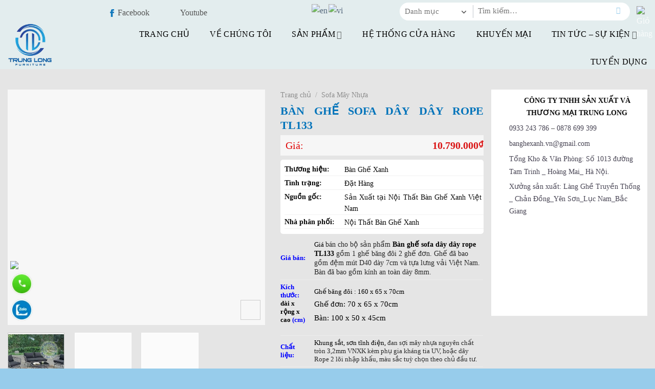

--- FILE ---
content_type: text/html; charset=UTF-8
request_url: https://banghexanh.vn/san-pham/ban-ghe-sofa-day-day-rope-tl133/
body_size: 63519
content:
<!DOCTYPE html>
<!--[if IE 9 ]> <html lang="vi" class="ie9 loading-site no-js"> <![endif]-->
<!--[if IE 8 ]> <html lang="vi" class="ie8 loading-site no-js"> <![endif]-->
<!--[if (gte IE 9)|!(IE)]><!--><html lang="vi" class="loading-site no-js"> <!--<![endif]-->
<head>
	<meta charset="UTF-8" />
	<link rel="profile" href="http://gmpg.org/xfn/11" />
	<link rel="pingback" href="https://banghexanh.vn/xmlrpc.php" />
	<script>(function(html){html.className = html.className.replace(/\bno-js\b/,'js')})(document.documentElement);</script>
<meta name='robots' content='index, follow, max-image-preview:large, max-snippet:-1, max-video-preview:-1' />
	<style>img:is([sizes="auto" i], [sizes^="auto," i]) { contain-intrinsic-size: 3000px 1500px }</style>
	<meta name="viewport" content="width=device-width, initial-scale=1, maximum-scale=1" />
	<!-- This site is optimized with the Yoast SEO plugin v25.3.1 - https://yoast.com/wordpress/plugins/seo/ -->
	<title>Bàn Ghế Sofa Dây Dây Rope TL133 - Bàn Ghế Xanh</title>
	<meta name="description" content="Sofa Sân Vườn, Sofa Ngoài Trời, Bàn Ghế Sofa Ngoài Trời, Bàn Ghế Sofa Đan Dây Rope, Sofa Nhựa Giả Mây, Sofa Mây Nhựa, Bàn Ghế Sofa Dây Dây Rope TL133" />
	<link rel="canonical" href="https://banghexanh.vn/san-pham/ban-ghe-sofa-day-day-rope-tl133/" />
	<meta property="og:locale" content="vi_VN" />
	<meta property="og:type" content="article" />
	<meta property="og:title" content="Bàn Ghế Sofa Dây Dây Rope TL133 - Bàn Ghế Xanh" />
	<meta property="og:description" content="Sofa Sân Vườn, Sofa Ngoài Trời, Bàn Ghế Sofa Ngoài Trời, Bàn Ghế Sofa Đan Dây Rope, Sofa Nhựa Giả Mây, Sofa Mây Nhựa, Bàn Ghế Sofa Dây Dây Rope TL133" />
	<meta property="og:url" content="https://banghexanh.vn/san-pham/ban-ghe-sofa-day-day-rope-tl133/" />
	<meta property="og:site_name" content="Bàn Ghế Xanh" />
	<meta property="article:publisher" content="https://www.facebook.com/noithatbanghexanh" />
	<meta property="article:modified_time" content="2023-12-20T03:41:15+00:00" />
	<meta property="og:image" content="https://banghexanh.vn/wp-content/uploads/2020/11/Ban-Ghe-Sofa-Day-Day-Rope-TL133.jpg" />
	<meta property="og:image:width" content="780" />
	<meta property="og:image:height" content="600" />
	<meta property="og:image:type" content="image/jpeg" />
	<meta name="twitter:card" content="summary_large_image" />
	<meta name="twitter:label1" content="Ước tính thời gian đọc" />
	<meta name="twitter:data1" content="5 phút" />
	<script type="application/ld+json" class="yoast-schema-graph">{"@context":"https://schema.org","@graph":[{"@type":"WebPage","@id":"https://banghexanh.vn/san-pham/ban-ghe-sofa-day-day-rope-tl133/","url":"https://banghexanh.vn/san-pham/ban-ghe-sofa-day-day-rope-tl133/","name":"Bàn Ghế Sofa Dây Dây Rope TL133 - Bàn Ghế Xanh","isPartOf":{"@id":"https://banghexanh.vn/#website"},"primaryImageOfPage":{"@id":"https://banghexanh.vn/san-pham/ban-ghe-sofa-day-day-rope-tl133/#primaryimage"},"image":{"@id":"https://banghexanh.vn/san-pham/ban-ghe-sofa-day-day-rope-tl133/#primaryimage"},"thumbnailUrl":"https://banghexanh.vn/wp-content/uploads/2020/11/Ban-Ghe-Sofa-Day-Day-Rope-TL133.jpg","datePublished":"2020-11-26T15:16:27+00:00","dateModified":"2023-12-20T03:41:15+00:00","description":"Sofa Sân Vườn, Sofa Ngoài Trời, Bàn Ghế Sofa Ngoài Trời, Bàn Ghế Sofa Đan Dây Rope, Sofa Nhựa Giả Mây, Sofa Mây Nhựa, Bàn Ghế Sofa Dây Dây Rope TL133","breadcrumb":{"@id":"https://banghexanh.vn/san-pham/ban-ghe-sofa-day-day-rope-tl133/#breadcrumb"},"inLanguage":"vi","potentialAction":[{"@type":"ReadAction","target":["https://banghexanh.vn/san-pham/ban-ghe-sofa-day-day-rope-tl133/"]}]},{"@type":"ImageObject","inLanguage":"vi","@id":"https://banghexanh.vn/san-pham/ban-ghe-sofa-day-day-rope-tl133/#primaryimage","url":"https://banghexanh.vn/wp-content/uploads/2020/11/Ban-Ghe-Sofa-Day-Day-Rope-TL133.jpg","contentUrl":"https://banghexanh.vn/wp-content/uploads/2020/11/Ban-Ghe-Sofa-Day-Day-Rope-TL133.jpg","width":780,"height":600,"caption":"Ban Ghe Sofa Day Day Rope TL133"},{"@type":"BreadcrumbList","@id":"https://banghexanh.vn/san-pham/ban-ghe-sofa-day-day-rope-tl133/#breadcrumb","itemListElement":[{"@type":"ListItem","position":1,"name":"Trang chủ","item":"https://banghexanh.vn/"},{"@type":"ListItem","position":2,"name":"Cửa hàng","item":"https://banghexanh.vn/cua-hang/"},{"@type":"ListItem","position":3,"name":"Bàn Ghế Sân Vườn","item":"https://banghexanh.vn/ban-ghe-san-vuon/"},{"@type":"ListItem","position":4,"name":"Bàn Ghế Sofa Dây Dây Rope TL133"}]},{"@type":"WebSite","@id":"https://banghexanh.vn/#website","url":"https://banghexanh.vn/","name":"Bàn Ghế Xanh","description":"Bàn Ghế Xanh","publisher":{"@id":"https://banghexanh.vn/#organization"},"potentialAction":[{"@type":"SearchAction","target":{"@type":"EntryPoint","urlTemplate":"https://banghexanh.vn/?s={search_term_string}"},"query-input":{"@type":"PropertyValueSpecification","valueRequired":true,"valueName":"search_term_string"}}],"inLanguage":"vi"},{"@type":"Organization","@id":"https://banghexanh.vn/#organization","name":"Nội Thất Bàn Ghế Xanh","url":"https://banghexanh.vn/","logo":{"@type":"ImageObject","inLanguage":"vi","@id":"https://banghexanh.vn/#/schema/logo/image/","url":"https://banghexanh.vn/wp-content/uploads/2020/11/Ban-Ghe-An-Ngoai-Troi-BGX5A22.jpg","contentUrl":"https://banghexanh.vn/wp-content/uploads/2020/11/Ban-Ghe-An-Ngoai-Troi-BGX5A22.jpg","width":720,"height":457,"caption":"Nội Thất Bàn Ghế Xanh"},"image":{"@id":"https://banghexanh.vn/#/schema/logo/image/"},"sameAs":["https://www.facebook.com/noithatbanghexanh"]}]}</script>
	<!-- / Yoast SEO plugin. -->


<link rel='dns-prefetch' href='//fonts.googleapis.com' />
<link rel="alternate" type="application/rss+xml" title="Dòng thông tin Bàn Ghế Xanh &raquo;" href="https://banghexanh.vn/feed/" />
<link rel="alternate" type="application/rss+xml" title="Bàn Ghế Xanh &raquo; Dòng bình luận" href="https://banghexanh.vn/comments/feed/" />

<style id='classic-theme-styles-inline-css' type='text/css'>
/*! This file is auto-generated */
.wp-block-button__link{color:#fff;background-color:#32373c;border-radius:9999px;box-shadow:none;text-decoration:none;padding:calc(.667em + 2px) calc(1.333em + 2px);font-size:1.125em}.wp-block-file__button{background:#32373c;color:#fff;text-decoration:none}
</style>
<style id='global-styles-inline-css' type='text/css'>
:root{--wp--preset--aspect-ratio--square: 1;--wp--preset--aspect-ratio--4-3: 4/3;--wp--preset--aspect-ratio--3-4: 3/4;--wp--preset--aspect-ratio--3-2: 3/2;--wp--preset--aspect-ratio--2-3: 2/3;--wp--preset--aspect-ratio--16-9: 16/9;--wp--preset--aspect-ratio--9-16: 9/16;--wp--preset--color--black: #000000;--wp--preset--color--cyan-bluish-gray: #abb8c3;--wp--preset--color--white: #ffffff;--wp--preset--color--pale-pink: #f78da7;--wp--preset--color--vivid-red: #cf2e2e;--wp--preset--color--luminous-vivid-orange: #ff6900;--wp--preset--color--luminous-vivid-amber: #fcb900;--wp--preset--color--light-green-cyan: #7bdcb5;--wp--preset--color--vivid-green-cyan: #00d084;--wp--preset--color--pale-cyan-blue: #8ed1fc;--wp--preset--color--vivid-cyan-blue: #0693e3;--wp--preset--color--vivid-purple: #9b51e0;--wp--preset--gradient--vivid-cyan-blue-to-vivid-purple: linear-gradient(135deg,rgba(6,147,227,1) 0%,rgb(155,81,224) 100%);--wp--preset--gradient--light-green-cyan-to-vivid-green-cyan: linear-gradient(135deg,rgb(122,220,180) 0%,rgb(0,208,130) 100%);--wp--preset--gradient--luminous-vivid-amber-to-luminous-vivid-orange: linear-gradient(135deg,rgba(252,185,0,1) 0%,rgba(255,105,0,1) 100%);--wp--preset--gradient--luminous-vivid-orange-to-vivid-red: linear-gradient(135deg,rgba(255,105,0,1) 0%,rgb(207,46,46) 100%);--wp--preset--gradient--very-light-gray-to-cyan-bluish-gray: linear-gradient(135deg,rgb(238,238,238) 0%,rgb(169,184,195) 100%);--wp--preset--gradient--cool-to-warm-spectrum: linear-gradient(135deg,rgb(74,234,220) 0%,rgb(151,120,209) 20%,rgb(207,42,186) 40%,rgb(238,44,130) 60%,rgb(251,105,98) 80%,rgb(254,248,76) 100%);--wp--preset--gradient--blush-light-purple: linear-gradient(135deg,rgb(255,206,236) 0%,rgb(152,150,240) 100%);--wp--preset--gradient--blush-bordeaux: linear-gradient(135deg,rgb(254,205,165) 0%,rgb(254,45,45) 50%,rgb(107,0,62) 100%);--wp--preset--gradient--luminous-dusk: linear-gradient(135deg,rgb(255,203,112) 0%,rgb(199,81,192) 50%,rgb(65,88,208) 100%);--wp--preset--gradient--pale-ocean: linear-gradient(135deg,rgb(255,245,203) 0%,rgb(182,227,212) 50%,rgb(51,167,181) 100%);--wp--preset--gradient--electric-grass: linear-gradient(135deg,rgb(202,248,128) 0%,rgb(113,206,126) 100%);--wp--preset--gradient--midnight: linear-gradient(135deg,rgb(2,3,129) 0%,rgb(40,116,252) 100%);--wp--preset--font-size--small: 13px;--wp--preset--font-size--medium: 20px;--wp--preset--font-size--large: 36px;--wp--preset--font-size--x-large: 42px;--wp--preset--spacing--20: 0.44rem;--wp--preset--spacing--30: 0.67rem;--wp--preset--spacing--40: 1rem;--wp--preset--spacing--50: 1.5rem;--wp--preset--spacing--60: 2.25rem;--wp--preset--spacing--70: 3.38rem;--wp--preset--spacing--80: 5.06rem;--wp--preset--shadow--natural: 6px 6px 9px rgba(0, 0, 0, 0.2);--wp--preset--shadow--deep: 12px 12px 50px rgba(0, 0, 0, 0.4);--wp--preset--shadow--sharp: 6px 6px 0px rgba(0, 0, 0, 0.2);--wp--preset--shadow--outlined: 6px 6px 0px -3px rgba(255, 255, 255, 1), 6px 6px rgba(0, 0, 0, 1);--wp--preset--shadow--crisp: 6px 6px 0px rgba(0, 0, 0, 1);}:where(.is-layout-flex){gap: 0.5em;}:where(.is-layout-grid){gap: 0.5em;}body .is-layout-flex{display: flex;}.is-layout-flex{flex-wrap: wrap;align-items: center;}.is-layout-flex > :is(*, div){margin: 0;}body .is-layout-grid{display: grid;}.is-layout-grid > :is(*, div){margin: 0;}:where(.wp-block-columns.is-layout-flex){gap: 2em;}:where(.wp-block-columns.is-layout-grid){gap: 2em;}:where(.wp-block-post-template.is-layout-flex){gap: 1.25em;}:where(.wp-block-post-template.is-layout-grid){gap: 1.25em;}.has-black-color{color: var(--wp--preset--color--black) !important;}.has-cyan-bluish-gray-color{color: var(--wp--preset--color--cyan-bluish-gray) !important;}.has-white-color{color: var(--wp--preset--color--white) !important;}.has-pale-pink-color{color: var(--wp--preset--color--pale-pink) !important;}.has-vivid-red-color{color: var(--wp--preset--color--vivid-red) !important;}.has-luminous-vivid-orange-color{color: var(--wp--preset--color--luminous-vivid-orange) !important;}.has-luminous-vivid-amber-color{color: var(--wp--preset--color--luminous-vivid-amber) !important;}.has-light-green-cyan-color{color: var(--wp--preset--color--light-green-cyan) !important;}.has-vivid-green-cyan-color{color: var(--wp--preset--color--vivid-green-cyan) !important;}.has-pale-cyan-blue-color{color: var(--wp--preset--color--pale-cyan-blue) !important;}.has-vivid-cyan-blue-color{color: var(--wp--preset--color--vivid-cyan-blue) !important;}.has-vivid-purple-color{color: var(--wp--preset--color--vivid-purple) !important;}.has-black-background-color{background-color: var(--wp--preset--color--black) !important;}.has-cyan-bluish-gray-background-color{background-color: var(--wp--preset--color--cyan-bluish-gray) !important;}.has-white-background-color{background-color: var(--wp--preset--color--white) !important;}.has-pale-pink-background-color{background-color: var(--wp--preset--color--pale-pink) !important;}.has-vivid-red-background-color{background-color: var(--wp--preset--color--vivid-red) !important;}.has-luminous-vivid-orange-background-color{background-color: var(--wp--preset--color--luminous-vivid-orange) !important;}.has-luminous-vivid-amber-background-color{background-color: var(--wp--preset--color--luminous-vivid-amber) !important;}.has-light-green-cyan-background-color{background-color: var(--wp--preset--color--light-green-cyan) !important;}.has-vivid-green-cyan-background-color{background-color: var(--wp--preset--color--vivid-green-cyan) !important;}.has-pale-cyan-blue-background-color{background-color: var(--wp--preset--color--pale-cyan-blue) !important;}.has-vivid-cyan-blue-background-color{background-color: var(--wp--preset--color--vivid-cyan-blue) !important;}.has-vivid-purple-background-color{background-color: var(--wp--preset--color--vivid-purple) !important;}.has-black-border-color{border-color: var(--wp--preset--color--black) !important;}.has-cyan-bluish-gray-border-color{border-color: var(--wp--preset--color--cyan-bluish-gray) !important;}.has-white-border-color{border-color: var(--wp--preset--color--white) !important;}.has-pale-pink-border-color{border-color: var(--wp--preset--color--pale-pink) !important;}.has-vivid-red-border-color{border-color: var(--wp--preset--color--vivid-red) !important;}.has-luminous-vivid-orange-border-color{border-color: var(--wp--preset--color--luminous-vivid-orange) !important;}.has-luminous-vivid-amber-border-color{border-color: var(--wp--preset--color--luminous-vivid-amber) !important;}.has-light-green-cyan-border-color{border-color: var(--wp--preset--color--light-green-cyan) !important;}.has-vivid-green-cyan-border-color{border-color: var(--wp--preset--color--vivid-green-cyan) !important;}.has-pale-cyan-blue-border-color{border-color: var(--wp--preset--color--pale-cyan-blue) !important;}.has-vivid-cyan-blue-border-color{border-color: var(--wp--preset--color--vivid-cyan-blue) !important;}.has-vivid-purple-border-color{border-color: var(--wp--preset--color--vivid-purple) !important;}.has-vivid-cyan-blue-to-vivid-purple-gradient-background{background: var(--wp--preset--gradient--vivid-cyan-blue-to-vivid-purple) !important;}.has-light-green-cyan-to-vivid-green-cyan-gradient-background{background: var(--wp--preset--gradient--light-green-cyan-to-vivid-green-cyan) !important;}.has-luminous-vivid-amber-to-luminous-vivid-orange-gradient-background{background: var(--wp--preset--gradient--luminous-vivid-amber-to-luminous-vivid-orange) !important;}.has-luminous-vivid-orange-to-vivid-red-gradient-background{background: var(--wp--preset--gradient--luminous-vivid-orange-to-vivid-red) !important;}.has-very-light-gray-to-cyan-bluish-gray-gradient-background{background: var(--wp--preset--gradient--very-light-gray-to-cyan-bluish-gray) !important;}.has-cool-to-warm-spectrum-gradient-background{background: var(--wp--preset--gradient--cool-to-warm-spectrum) !important;}.has-blush-light-purple-gradient-background{background: var(--wp--preset--gradient--blush-light-purple) !important;}.has-blush-bordeaux-gradient-background{background: var(--wp--preset--gradient--blush-bordeaux) !important;}.has-luminous-dusk-gradient-background{background: var(--wp--preset--gradient--luminous-dusk) !important;}.has-pale-ocean-gradient-background{background: var(--wp--preset--gradient--pale-ocean) !important;}.has-electric-grass-gradient-background{background: var(--wp--preset--gradient--electric-grass) !important;}.has-midnight-gradient-background{background: var(--wp--preset--gradient--midnight) !important;}.has-small-font-size{font-size: var(--wp--preset--font-size--small) !important;}.has-medium-font-size{font-size: var(--wp--preset--font-size--medium) !important;}.has-large-font-size{font-size: var(--wp--preset--font-size--large) !important;}.has-x-large-font-size{font-size: var(--wp--preset--font-size--x-large) !important;}
:where(.wp-block-post-template.is-layout-flex){gap: 1.25em;}:where(.wp-block-post-template.is-layout-grid){gap: 1.25em;}
:where(.wp-block-columns.is-layout-flex){gap: 2em;}:where(.wp-block-columns.is-layout-grid){gap: 2em;}
:root :where(.wp-block-pullquote){font-size: 1.5em;line-height: 1.6;}
</style>
<link rel='stylesheet' id='css-call-isocal-css' href='https://banghexanh.vn/wp-content/plugins/all-call-isocal/css/call.css?ver=all' type='text/css' media='all' />
<link rel='stylesheet' id='contact-form-7-css' href='https://banghexanh.vn/wp-content/plugins/contact-form-7/includes/css/styles.css?ver=6.0.6' type='text/css' media='all' />
<link rel='stylesheet' id='woocommerce-quickbuy-popup-style-css' href='https://banghexanh.vn/wp-content/plugins/woo-quick-buy-popup/css/woocommerce-quick-buy-popup.css?ver=1.0.0' type='text/css' media='all' />
<link rel='stylesheet' id='photoswipe-css' href='https://banghexanh.vn/wp-content/plugins/woocommerce/assets/css/photoswipe/photoswipe.min.css?ver=9.9.6' type='text/css' media='all' />
<link rel='stylesheet' id='photoswipe-default-skin-css' href='https://banghexanh.vn/wp-content/plugins/woocommerce/assets/css/photoswipe/default-skin/default-skin.min.css?ver=9.9.6' type='text/css' media='all' />
<style id='woocommerce-inline-inline-css' type='text/css'>
.woocommerce form .form-row .required { visibility: visible; }
</style>
<link rel='stylesheet' id='brands-styles-css' href='https://banghexanh.vn/wp-content/plugins/woocommerce/assets/css/brands.css?ver=9.9.6' type='text/css' media='all' />
<link rel='stylesheet' id='flatsome-icons-css' href='https://banghexanh.vn/wp-content/themes/flatsome/assets/css/fl-icons.css?ver=3.12' type='text/css' media='all' />
<link rel='stylesheet' id='flatsome-main-css' href='https://banghexanh.vn/wp-content/themes/flatsome/assets/css/flatsome.css?ver=3.12.2' type='text/css' media='all' />
<link rel='stylesheet' id='flatsome-shop-css' href='https://banghexanh.vn/wp-content/themes/flatsome/assets/css/flatsome-shop.css?ver=3.12.2' type='text/css' media='all' />
<link rel='stylesheet' id='css_screen_first-css' href='https://banghexanh.vn/wp-content/themes/senweb/css/homepage-first-screen.css?ver=6.8.3' type='text/css' media='all' />
<link rel='stylesheet' id='flatsome-googlefonts-css' href='//fonts.googleapis.com/css?family=Roboto%3Aregular%2Cregular%2Cregular%2Cregular%2C700&#038;display=swap&#038;ver=3.9' type='text/css' media='all' />
<script type="text/template" id="tmpl-variation-template">
	<div class="woocommerce-variation-description">{{{ data.variation.variation_description }}}</div>
	<div class="woocommerce-variation-price">{{{ data.variation.price_html }}}</div>
	<div class="woocommerce-variation-availability">{{{ data.variation.availability_html }}}</div>
</script>
<script type="text/template" id="tmpl-unavailable-variation-template">
	<p role="alert">Rất tiếc, sản phẩm này hiện không tồn tại. Hãy chọn một phương thức kết hợp khác.</p>
</script>
<script type="text/javascript" src="https://banghexanh.vn/wp-includes/js/jquery/jquery.min.js?ver=3.7.1" id="jquery-core-js"></script>
<script type="text/javascript" src="https://banghexanh.vn/wp-includes/js/underscore.min.js?ver=1.13.7" id="underscore-js"></script>
<script type="text/javascript" id="wp-util-js-extra">
/* <![CDATA[ */
var _wpUtilSettings = {"ajax":{"url":"\/wp-admin\/admin-ajax.php"}};
/* ]]> */
</script>
<script type="text/javascript" src="https://banghexanh.vn/wp-includes/js/wp-util.min.js?ver=6.8.3" id="wp-util-js"></script>
<script type="text/javascript" src="https://banghexanh.vn/wp-content/plugins/woocommerce/assets/js/jquery-blockui/jquery.blockUI.min.js?ver=2.7.0-wc.9.9.6" id="jquery-blockui-js" data-wp-strategy="defer"></script>
<script type="text/javascript" id="wc-add-to-cart-js-extra">
/* <![CDATA[ */
var wc_add_to_cart_params = {"ajax_url":"\/wp-admin\/admin-ajax.php","wc_ajax_url":"\/?wc-ajax=%%endpoint%%","i18n_view_cart":"Xem gi\u1ecf h\u00e0ng","cart_url":"https:\/\/banghexanh.vn\/gio-hang\/","is_cart":"","cart_redirect_after_add":"no"};
/* ]]> */
</script>
<script type="text/javascript" src="https://banghexanh.vn/wp-content/plugins/woocommerce/assets/js/frontend/add-to-cart.min.js?ver=9.9.6" id="wc-add-to-cart-js" defer="defer" data-wp-strategy="defer"></script>
<script type="text/javascript" src="https://banghexanh.vn/wp-content/plugins/woocommerce/assets/js/photoswipe/photoswipe.min.js?ver=4.1.1-wc.9.9.6" id="photoswipe-js" defer="defer" data-wp-strategy="defer"></script>
<script type="text/javascript" src="https://banghexanh.vn/wp-content/plugins/woocommerce/assets/js/photoswipe/photoswipe-ui-default.min.js?ver=4.1.1-wc.9.9.6" id="photoswipe-ui-default-js" defer="defer" data-wp-strategy="defer"></script>
<script type="text/javascript" id="wc-single-product-js-extra">
/* <![CDATA[ */
var wc_single_product_params = {"i18n_required_rating_text":"Vui l\u00f2ng ch\u1ecdn m\u1ed9t m\u1ee9c \u0111\u00e1nh gi\u00e1","i18n_rating_options":["1 tr\u00ean 5 sao","2 tr\u00ean 5 sao","3 tr\u00ean 5 sao","4 tr\u00ean 5 sao","5 tr\u00ean 5 sao"],"i18n_product_gallery_trigger_text":"Xem th\u01b0 vi\u1ec7n \u1ea3nh to\u00e0n m\u00e0n h\u00ecnh","review_rating_required":"yes","flexslider":{"rtl":false,"animation":"slide","smoothHeight":true,"directionNav":false,"controlNav":"thumbnails","slideshow":false,"animationSpeed":500,"animationLoop":false,"allowOneSlide":false},"zoom_enabled":"","zoom_options":[],"photoswipe_enabled":"1","photoswipe_options":{"shareEl":false,"closeOnScroll":false,"history":false,"hideAnimationDuration":0,"showAnimationDuration":0},"flexslider_enabled":""};
/* ]]> */
</script>
<script type="text/javascript" src="https://banghexanh.vn/wp-content/plugins/woocommerce/assets/js/frontend/single-product.min.js?ver=9.9.6" id="wc-single-product-js" defer="defer" data-wp-strategy="defer"></script>
<script type="text/javascript" src="https://banghexanh.vn/wp-content/plugins/woocommerce/assets/js/js-cookie/js.cookie.min.js?ver=2.1.4-wc.9.9.6" id="js-cookie-js" defer="defer" data-wp-strategy="defer"></script>
<script type="text/javascript" id="woocommerce-js-extra">
/* <![CDATA[ */
var woocommerce_params = {"ajax_url":"\/wp-admin\/admin-ajax.php","wc_ajax_url":"\/?wc-ajax=%%endpoint%%","i18n_password_show":"Hi\u1ec3n th\u1ecb m\u1eadt kh\u1ea9u","i18n_password_hide":"\u1ea8n m\u1eadt kh\u1ea9u"};
/* ]]> */
</script>
<script type="text/javascript" src="https://banghexanh.vn/wp-content/plugins/woocommerce/assets/js/frontend/woocommerce.min.js?ver=9.9.6" id="woocommerce-js" defer="defer" data-wp-strategy="defer"></script>
<link rel="https://api.w.org/" href="https://banghexanh.vn/wp-json/" /><link rel="alternate" title="JSON" type="application/json" href="https://banghexanh.vn/wp-json/wp/v2/product/21426" /><link rel="EditURI" type="application/rsd+xml" title="RSD" href="https://banghexanh.vn/xmlrpc.php?rsd" />
<meta name="generator" content="WordPress 6.8.3" />
<meta name="generator" content="WooCommerce 9.9.6" />
<link rel='shortlink' href='https://banghexanh.vn/?p=21426' />
<link rel="alternate" title="oNhúng (JSON)" type="application/json+oembed" href="https://banghexanh.vn/wp-json/oembed/1.0/embed?url=https%3A%2F%2Fbanghexanh.vn%2Fsan-pham%2Fban-ghe-sofa-day-day-rope-tl133%2F" />
<link rel="alternate" title="oNhúng (XML)" type="text/xml+oembed" href="https://banghexanh.vn/wp-json/oembed/1.0/embed?url=https%3A%2F%2Fbanghexanh.vn%2Fsan-pham%2Fban-ghe-sofa-day-day-rope-tl133%2F&#038;format=xml" />
<style>.bg{opacity: 0; transition: opacity 1s; -webkit-transition: opacity 1s;} .bg-loaded{opacity: 1;}</style><!--[if IE]><link rel="stylesheet" type="text/css" href="https://banghexanh.vn/wp-content/themes/flatsome/assets/css/ie-fallback.css"><script src="//cdnjs.cloudflare.com/ajax/libs/html5shiv/3.6.1/html5shiv.js"></script><script>var head = document.getElementsByTagName('head')[0],style = document.createElement('style');style.type = 'text/css';style.styleSheet.cssText = ':before,:after{content:none !important';head.appendChild(style);setTimeout(function(){head.removeChild(style);}, 0);</script><script src="https://banghexanh.vn/wp-content/themes/flatsome/assets/libs/ie-flexibility.js"></script><![endif]--><!-- Google Tag Manager -->
<script>(function(w,d,s,l,i){w[l]=w[l]||[];w[l].push({'gtm.start':
new Date().getTime(),event:'gtm.js'});var f=d.getElementsByTagName(s)[0],
j=d.createElement(s),dl=l!='dataLayer'?'&l='+l:'';j.async=true;j.src=
'https://www.googletagmanager.com/gtm.js?id='+i+dl;f.parentNode.insertBefore(j,f);
})(window,document,'script','dataLayer','GTM-T3BW8W8');</script>
<!-- End Google Tag Manager -->
<meta name="google-site-verification" content="dWaChydxPo2ZXKc_4V3-y15qGTalq7684AFe_o99Jbc" />
<!-- Meta Pixel Code -->
<script>
!function(f,b,e,v,n,t,s)
{if(f.fbq)return;n=f.fbq=function(){n.callMethod?
n.callMethod.apply(n,arguments):n.queue.push(arguments)};
if(!f._fbq)f._fbq=n;n.push=n;n.loaded=!0;n.version='2.0';
n.queue=[];t=b.createElement(e);t.async=!0;
t.src=v;s=b.getElementsByTagName(e)[0];
s.parentNode.insertBefore(t,s)}(window, document,'script',
'https://connect.facebook.net/en_US/fbevents.js');
fbq('init', '787023648654669');
fbq('track', 'PageView');
</script>
<noscript><img height="1" width="1" style="display:none"
src="https://www.facebook.com/tr?id=787023648654669&ev=PageView&noscript=1"
/></noscript>
<!-- End Meta Pixel Code -->
	<noscript><style>.woocommerce-product-gallery{ opacity: 1 !important; }</style></noscript>
	<link rel="icon" href="https://banghexanh.vn/wp-content/uploads/2024/03/cropped-favicoi2-32x32.png" sizes="32x32" />
<link rel="icon" href="https://banghexanh.vn/wp-content/uploads/2024/03/cropped-favicoi2-192x192.png" sizes="192x192" />
<link rel="apple-touch-icon" href="https://banghexanh.vn/wp-content/uploads/2024/03/cropped-favicoi2-180x180.png" />
<meta name="msapplication-TileImage" content="https://banghexanh.vn/wp-content/uploads/2024/03/cropped-favicoi2-270x270.png" />
<style id="custom-css" type="text/css">:root {--primary-color: #7baaaf;}.full-width .ubermenu-nav, .container, .row{max-width: 1370px}.row.row-collapse{max-width: 1340px}.row.row-small{max-width: 1362.5px}.row.row-large{max-width: 1400px}.sticky-add-to-cart--active, #wrapper,#main,#main.dark{background-color: #e5e5e5}.header-main{height: 95px}#logo img{max-height: 95px}#logo{width:332px;}#logo img{padding:6px 0;}.header-bottom{min-height: 10px}.header-top{min-height: 30px}.transparent .header-main{height: 30px}.transparent #logo img{max-height: 30px}.has-transparent + .page-title:first-of-type,.has-transparent + #main > .page-title,.has-transparent + #main > div > .page-title,.has-transparent + #main .page-header-wrapper:first-of-type .page-title{padding-top: 110px;}.header.show-on-scroll,.stuck .header-main{height:70px!important}.stuck #logo img{max-height: 70px!important}.header-bg-color, .header-wrapper {background-color: #e3edee}.header-bottom {background-color: #e3edee}.header-main .nav > li > a{line-height: 34px }.stuck .header-main .nav > li > a{line-height: 50px }.header-bottom-nav > li > a{line-height: 16px }@media (max-width: 549px) {.header-main{height: 50px}#logo img{max-height: 50px}}.main-menu-overlay{background-color: #ffffff}.header-top{background-color:#e3edee!important;}/* Color */.accordion-title.active, .has-icon-bg .icon .icon-inner,.logo a, .primary.is-underline, .primary.is-link, .badge-outline .badge-inner, .nav-outline > li.active> a,.nav-outline >li.active > a, .cart-icon strong,[data-color='primary'], .is-outline.primary{color: #7baaaf;}/* Color !important */[data-text-color="primary"]{color: #7baaaf!important;}/* Background Color */[data-text-bg="primary"]{background-color: #7baaaf;}/* Background */.scroll-to-bullets a,.featured-title, .label-new.menu-item > a:after, .nav-pagination > li > .current,.nav-pagination > li > span:hover,.nav-pagination > li > a:hover,.has-hover:hover .badge-outline .badge-inner,button[type="submit"], .button.wc-forward:not(.checkout):not(.checkout-button), .button.submit-button, .button.primary:not(.is-outline),.featured-table .title,.is-outline:hover, .has-icon:hover .icon-label,.nav-dropdown-bold .nav-column li > a:hover, .nav-dropdown.nav-dropdown-bold > li > a:hover, .nav-dropdown-bold.dark .nav-column li > a:hover, .nav-dropdown.nav-dropdown-bold.dark > li > a:hover, .is-outline:hover, .tagcloud a:hover,.grid-tools a, input[type='submit']:not(.is-form), .box-badge:hover .box-text, input.button.alt,.nav-box > li > a:hover,.nav-box > li.active > a,.nav-pills > li.active > a ,.current-dropdown .cart-icon strong, .cart-icon:hover strong, .nav-line-bottom > li > a:before, .nav-line-grow > li > a:before, .nav-line > li > a:before,.banner, .header-top, .slider-nav-circle .flickity-prev-next-button:hover svg, .slider-nav-circle .flickity-prev-next-button:hover .arrow, .primary.is-outline:hover, .button.primary:not(.is-outline), input[type='submit'].primary, input[type='submit'].primary, input[type='reset'].button, input[type='button'].primary, .badge-inner{background-color: #7baaaf;}/* Border */.nav-vertical.nav-tabs > li.active > a,.scroll-to-bullets a.active,.nav-pagination > li > .current,.nav-pagination > li > span:hover,.nav-pagination > li > a:hover,.has-hover:hover .badge-outline .badge-inner,.accordion-title.active,.featured-table,.is-outline:hover, .tagcloud a:hover,blockquote, .has-border, .cart-icon strong:after,.cart-icon strong,.blockUI:before, .processing:before,.loading-spin, .slider-nav-circle .flickity-prev-next-button:hover svg, .slider-nav-circle .flickity-prev-next-button:hover .arrow, .primary.is-outline:hover{border-color: #7baaaf}.nav-tabs > li.active > a{border-top-color: #7baaaf}.widget_shopping_cart_content .blockUI.blockOverlay:before { border-left-color: #7baaaf }.woocommerce-checkout-review-order .blockUI.blockOverlay:before { border-left-color: #7baaaf }/* Fill */.slider .flickity-prev-next-button:hover svg,.slider .flickity-prev-next-button:hover .arrow{fill: #7baaaf;}/* Background Color */[data-icon-label]:after, .secondary.is-underline:hover,.secondary.is-outline:hover,.icon-label,.button.secondary:not(.is-outline),.button.alt:not(.is-outline), .badge-inner.on-sale, .button.checkout, .single_add_to_cart_button, .current .breadcrumb-step{ background-color:#5aa8ae; }[data-text-bg="secondary"]{background-color: #5aa8ae;}/* Color */.secondary.is-underline,.secondary.is-link, .secondary.is-outline,.stars a.active, .star-rating:before, .woocommerce-page .star-rating:before,.star-rating span:before, .color-secondary{color: #5aa8ae}/* Color !important */[data-text-color="secondary"]{color: #5aa8ae!important;}/* Border */.secondary.is-outline:hover{border-color:#5aa8ae}.success.is-underline:hover,.success.is-outline:hover,.success{background-color: #1e73be}.success-color, .success.is-link, .success.is-outline{color: #1e73be;}.success-border{border-color: #1e73be!important;}/* Color !important */[data-text-color="success"]{color: #1e73be!important;}/* Background Color */[data-text-bg="success"]{background-color: #1e73be;}body{font-size: 100%;}@media screen and (max-width: 549px){body{font-size: 100%;}}body{font-family:"Roboto", sans-serif}body{font-weight: 0}body{color: #0a0a0a}.nav > li > a {font-family:"Roboto", sans-serif;}.mobile-sidebar-levels-2 .nav > li > ul > li > a {font-family:"Roboto", sans-serif;}.nav > li > a {font-weight: 0;}.mobile-sidebar-levels-2 .nav > li > ul > li > a {font-weight: 0;}h1,h2,h3,h4,h5,h6,.heading-font, .off-canvas-center .nav-sidebar.nav-vertical > li > a{font-family: "Roboto", sans-serif;}h1,h2,h3,h4,h5,h6,.heading-font,.banner h1,.banner h2{font-weight: 0;}h1,h2,h3,h4,h5,h6,.heading-font{color: #0a0a0a;}.alt-font{font-family: "Roboto", sans-serif;}.alt-font{font-weight: 700!important;}.header:not(.transparent) .header-nav.nav > li > a {color: #000000;}.header:not(.transparent) .header-nav.nav > li > a:hover,.header:not(.transparent) .header-nav.nav > li.active > a,.header:not(.transparent) .header-nav.nav > li.current > a,.header:not(.transparent) .header-nav.nav > li > a.active,.header:not(.transparent) .header-nav.nav > li > a.current{color: #000000;}.header-nav.nav-line-bottom > li > a:before,.header-nav.nav-line-grow > li > a:before,.header-nav.nav-line > li > a:before,.header-nav.nav-box > li > a:hover,.header-nav.nav-box > li.active > a,.header-nav.nav-pills > li > a:hover,.header-nav.nav-pills > li.active > a{color:#FFF!important;background-color: #000000;}.header:not(.transparent) .header-bottom-nav.nav > li > a{color: #ffffff;}.header:not(.transparent) .header-bottom-nav.nav > li > a:hover,.header:not(.transparent) .header-bottom-nav.nav > li.active > a,.header:not(.transparent) .header-bottom-nav.nav > li.current > a,.header:not(.transparent) .header-bottom-nav.nav > li > a.active,.header:not(.transparent) .header-bottom-nav.nav > li > a.current{color: #f9f9f9;}.header-bottom-nav.nav-line-bottom > li > a:before,.header-bottom-nav.nav-line-grow > li > a:before,.header-bottom-nav.nav-line > li > a:before,.header-bottom-nav.nav-box > li > a:hover,.header-bottom-nav.nav-box > li.active > a,.header-bottom-nav.nav-pills > li > a:hover,.header-bottom-nav.nav-pills > li.active > a{color:#FFF!important;background-color: #f9f9f9;}@media screen and (min-width: 550px){.products .box-vertical .box-image{min-width: 300px!important;width: 300px!important;}}.absolute-footer, html{background-color: #97cceb}button[name='update_cart'] { display: none; }.label-new.menu-item > a:after{content:"New";}.label-hot.menu-item > a:after{content:"Hot";}.label-sale.menu-item > a:after{content:"Sale";}.label-popular.menu-item > a:after{content:"Popular";}</style>		<style type="text/css" id="wp-custom-css">
			.price-wrapper > .price {
  display: flex;
  justify-content: space-between;
}
.product-small .price-wrapper span.amount {
font-size: 18px !important;
color: red !important;
}
.woocommerce_buy_now.woocommerce_buy_now_style {
background: #2db5ee !important;
}
.single_add_to_cart_button.button.alt {
background: red !important;
}
a.woocommerce_buy_now_style{
box-shadow:unset !important;}
childpage.css
.woocommerce-tabs .tabs li.active a {
font-size: 14px !important;
}
.header-nav.header-nav-main.nav.nav-left.nav-spacing-xlarge.nav-uppercase {
margin-left: 50px;
}

.term-description {
  padding: 20px !important;
  overflow: hidden;
}
.header-bottom {
z-index: 1;
}
@media(max-width:576px){
.button.primary.lowercase {
  font-size: 12px;
  padding: unset !important;
  width: 130px;
}
  .mobile-nav li a i {
    color: rgb(42 114 187);
    font-size: 13px !important;
  }
	.header .search-form .live-search-results {
    left: 0 !important; 
    min-width: 100% !important;
  }
}		</style>
		</head>
<body class="wp-singular product-template-default single single-product postid-21426 wp-theme-flatsome wp-child-theme-senweb theme-flatsome woocommerce woocommerce-page woocommerce-no-js lightbox nav-dropdown-has-arrow">
<!-- Google Tag Manager (noscript) -->
<noscript><iframe src="https://www.googletagmanager.com/ns.html?id=GTM-T3BW8W8"
height="0" width="0" style="display:none;visibility:hidden"></iframe></noscript>
<!-- End Google Tag Manager (noscript) --><a class="skip-link screen-reader-text" href="#main">Skip to content</a>
<div id="wrapper">
		<header id="header" class="header has-sticky sticky-jump">
		<div class="header-wrapper">
			<div id="top-bar" class="header-top hide-for-sticky nav-dark flex-has-center">
    <div class="flex-row container">
      <div class="flex-col hide-for-medium flex-left">
          <ul class="nav nav-left medium-nav-center nav-small  nav-divided">
              <li class="html custom html_topbar_left"><ul class="ulsocical_left">
<li><a href="https://www.facebook.com/noithatbanghexanh/?ref=embed_page&gidzl=R22VFnxv_cHjF9Ox7ENwPMuzbpe0vVPZ8ZhEQGIqfpLrQinf3BIdDYbippqCilCtUs6PEZT0wrbe7lFnOW">Facebook</a></li>
<li><a href="https://www.youtube.com/@trungghemaytrinh2820">Youtube</a></li>
</ul></li>          </ul>
      </div><!-- flex-col left -->

      <div class="flex-col hide-for-medium flex-center">
          <ul class="nav nav-center nav-small  nav-divided">
              <li class="header-block"><div class="header-block-block-1"><div class="gtranslate_wrapper" id="gt-wrapper-87745376"></div></div></li>          </ul>
      </div><!-- center -->

      <div class="flex-col hide-for-medium flex-right">
         <ul class="nav top-bar-nav nav-right nav-small  nav-divided">
              <li class="header-search-form search-form html relative has-icon">
	<div class="header-search-form-wrapper">
		<div class="searchform-wrapper ux-search-box relative is-normal"><form role="search" method="get" class="searchform" action="https://banghexanh.vn/">
	<div class="flex-row relative">
				<div class="flex-col search-form-categories select_mate" data-mate-select="active">
						<select onchange="" onclick="return false;" class="search_categories resize-select mb-0" name="product_cat">
				<option value="" selected='selected'>Danh mục</option><option value="ban-ghe-quay-bar">Bàn Ghế Quầy Bar</option><option value="ban-ghe-san-vuon">Bàn Ghế Sân Vườn</option><option value="bo-suu-tap">Bộ Sưu Tập</option><option value="ban-ghe-an-ngoai-troi">Bàn Ghế Ăn Ngoài Trời</option><option value="sofa-may-nhua">Sofa Mây Nhựa</option><option value="ban-ghe-ban-cong">Bàn Ghế Ban Công</option><option value="ban-ghe-cafe">Bàn Ghế Cafe</option><option value="xich-du-thu-gian">Xích Đu Thư Giãn</option><option value="ghe-be-boi-ghe-ho-boi">Ghế Bể Bơi, Ghế Hồ Bơi</option><option value="o-du-nha-bat">Ô Dù Nhà Bạt</option><option value="hang-gia%cc%89m-gia">Hàng giảm giá</option><option value="sa%cc%89n-pha%cc%89m-ban-cha%cc%a3y">Sản phẩm bán chạy</option></select>			<p class="selecionado_opcion"  onclick="open_select(this)" ></p><span onclick="open_select(this)" class="icon_select_mate" >
			<svg fill="#000000" height="24" viewBox="0 0 24 24" width="24" xmlns="http://www.w3.org/2000/svg">
				<path d="M7.41 7.84L12 12.42l4.59-4.58L18 9.25l-6 6-6-6z"/>
				<path d="M0-.75h24v24H0z" fill="none"/>
			</svg></span>
			<div class="cont_list_select_mate">
			<ul class="cont_select_int">  </ul>
		</div>
		
		</div><!-- .flex-col -->
						<div class="flex-col flex-grow">
			<label class="screen-reader-text" for="woocommerce-product-search-field-0">Tìm kiếm:</label>
			<input type="search" id="woocommerce-product-search-field-0" class="search-field mb-0" placeholder="Tìm kiếm&hellip;" value="" name="s" />
			<input type="hidden" name="post_type" value="product" />
						</div><!-- .flex-col -->
			<div class="flex-col">
				<button type="submit" value="Tìm kiếm" class="ux-search-submit submit-button secondary button icon mb-0">
				<i class="icon-search" ></i>				</button>
				</div><!-- .flex-col -->
				</div><!-- .flex-row -->
				<div class="live-search-results text-left z-top"></div>
			</form></div>	</div>
</li><li class="cart-item has-icon has-dropdown">

<a href="https://banghexanh.vn/gio-hang/" title="Giỏ hàng" class="header-cart-link is-small">



  <span class="image-icon header-cart-icon" data-icon-label="0">
    <img class="cart-img-icon" alt="Giỏ hàng" src="https://banghexanh.vn/wp-content/uploads/2020/11/carticon.png"/>
  </span><!-- .cart-img-inner -->
</a>

 <ul class="nav-dropdown nav-dropdown-default">
    <li class="html widget_shopping_cart">
      <div class="widget_shopping_cart_content">
        

	<p class="woocommerce-mini-cart__empty-message">Chưa có sản phẩm trong giỏ hàng.</p>


      </div>
    </li>
     </ul><!-- .nav-dropdown -->

</li>
          </ul>
      </div><!-- .flex-col right -->

            <div class="flex-col show-for-medium flex-grow">
          <ul class="nav nav-center nav-small mobile-nav  nav-divided">
              <li class="html custom html_topbar_left"><ul class="ulsocical_left">
<li><a href="https://www.facebook.com/noithatbanghexanh/?ref=embed_page&gidzl=R22VFnxv_cHjF9Ox7ENwPMuzbpe0vVPZ8ZhEQGIqfpLrQinf3BIdDYbippqCilCtUs6PEZT0wrbe7lFnOW">Facebook</a></li>
<li><a href="https://www.youtube.com/@trungghemaytrinh2820">Youtube</a></li>
</ul></li>          </ul>
      </div>
      
    </div><!-- .flex-row -->
</div><!-- #header-top -->
<div id="masthead" class="header-main ">
      <div class="header-inner flex-row container logo-left" role="navigation">
          <!-- Logo -->
          <div id="logo" class="flex-col logo">
            <!-- Header logo -->
<a href="https://banghexanh.vn/" title="Bàn Ghế Xanh - Bàn Ghế Xanh" rel="home">
    <img width="332" height="95" src="https://banghexanh.vn/wp-content/uploads/2024/03/LOGO-TRUNG-LONG-02.png" class="header_logo header-logo" alt="Bàn Ghế Xanh"/><img  width="332" height="95" src="https://banghexanh.vn/wp-content/uploads/2024/03/LOGO-TRUNG-LONG-02.png" class="header-logo-dark" alt="Bàn Ghế Xanh"/></a>
          </div>
          <!-- Mobile Left Elements -->
          <div class="flex-col show-for-medium flex-left">
            <ul class="mobile-nav nav nav-left ">
                          </ul>
          </div>
          <!-- Left Elements -->
          <div class="flex-col hide-for-medium flex-left
            flex-grow">
            <ul class="header-nav header-nav-main nav nav-left  nav-spacing-xlarge nav-uppercase" >

                          </ul>
          </div>



          <!-- Right Elements -->

          <div class="flex-col hide-for-medium flex-right">

            <ul class="header-nav header-nav-main nav nav-right  nav-spacing-xlarge nav-uppercase">

              <li id="menu-item-53" class="menu-item menu-item-type-post_type menu-item-object-page menu-item-home menu-item-53"><a href="https://banghexanh.vn/" class="nav-top-link">Trang chủ</a></li>
<li id="menu-item-21809" class="menu-item menu-item-type-post_type menu-item-object-page menu-item-21809"><a href="https://banghexanh.vn/ve-chung-toi/" class="nav-top-link">Về Chúng Tôi</a></li>
<li id="menu-item-21657" class="menu-item menu-item-type-post_type menu-item-object-page menu-item-has-children current_page_parent menu-item-21657 has-dropdown"><a href="https://banghexanh.vn/cua-hang/" class="nav-top-link">Sản phẩm<i class="icon-angle-down" ></i></a>
<ul class="sub-menu nav-dropdown nav-dropdown-default">
	<li id="menu-item-21726" class="menu-item menu-item-type-taxonomy menu-item-object-product_cat menu-item-21726"><a href="https://banghexanh.vn/ghe-be-boi-ghe-ho-boi/">Ghế Bể Bơi, Ghế Hồ Bơi</a></li>
	<li id="menu-item-21735" class="menu-item menu-item-type-taxonomy menu-item-object-product_cat current-product-ancestor current-menu-parent current-product-parent menu-item-21735 active"><a href="https://banghexanh.vn/sofa-may-nhua/">Sofa Mây Nhựa</a></li>
	<li id="menu-item-21718" class="menu-item menu-item-type-taxonomy menu-item-object-product_cat menu-item-21718"><a href="https://banghexanh.vn/ban-ghe-an-ngoai-troi/">Bàn Ghế Ăn Ngoài Trời</a></li>
	<li id="menu-item-21725" class="menu-item menu-item-type-taxonomy menu-item-object-product_cat current-product-ancestor current-menu-parent current-product-parent menu-item-21725 active"><a href="https://banghexanh.vn/ban-ghe-san-vuon/">Bàn Ghế Sân Vườn</a></li>
	<li id="menu-item-21724" class="menu-item menu-item-type-taxonomy menu-item-object-product_cat menu-item-21724"><a href="https://banghexanh.vn/ban-ghe-quay-bar/">Bàn Ghế Quầy Bar</a></li>
	<li id="menu-item-21736" class="menu-item menu-item-type-taxonomy menu-item-object-product_cat menu-item-21736"><a href="https://banghexanh.vn/xich-du-thu-gian/">Xích Đu Thư Giãn</a></li>
	<li id="menu-item-21730" class="menu-item menu-item-type-taxonomy menu-item-object-product_cat menu-item-has-children menu-item-21730 nav-dropdown-col"><a href="https://banghexanh.vn/o-du-nha-bat/">Ô Dù Nhà Bạt</a>
	<ul class="sub-menu nav-column nav-dropdown-default">
		<li id="menu-item-21731" class="menu-item menu-item-type-taxonomy menu-item-object-product_cat menu-item-21731"><a href="https://banghexanh.vn/o-chinh-tam/">Ô chính tâm</a></li>
		<li id="menu-item-21733" class="menu-item menu-item-type-taxonomy menu-item-object-product_cat menu-item-21733"><a href="https://banghexanh.vn/o-lech-tam-tron-o-che-be-boi-ngoai-troi-o-lech-tam-nhap-khau/">Ô Lệch Tâm Tròn</a></li>
		<li id="menu-item-22965" class="menu-item menu-item-type-taxonomy menu-item-object-product_cat menu-item-22965"><a href="https://banghexanh.vn/o-lenh-tam-vuong/">Ô Lệnh Tâm Vuông</a></li>
	</ul>
</li>
	<li id="menu-item-21719" class="menu-item menu-item-type-taxonomy menu-item-object-product_cat current-product-ancestor current-menu-parent current-product-parent menu-item-21719 active"><a href="https://banghexanh.vn/ban-ghe-ban-cong/">Bàn Ghế Ban Công</a></li>
	<li id="menu-item-21720" class="menu-item menu-item-type-taxonomy menu-item-object-product_cat current-product-ancestor current-menu-parent current-product-parent menu-item-has-children menu-item-21720 active nav-dropdown-col"><a href="https://banghexanh.vn/ban-ghe-cafe/">Bàn Ghế Cafe Mây Nhựa</a>
	<ul class="sub-menu nav-column nav-dropdown-default">
		<li id="menu-item-21721" class="menu-item menu-item-type-taxonomy menu-item-object-product_cat menu-item-21721"><a href="https://banghexanh.vn/ban-ghe-cafe-ngoai-troi/">Bàn Ghế Cafe Cao Cấp</a></li>
		<li id="menu-item-21722" class="menu-item menu-item-type-taxonomy menu-item-object-product_cat menu-item-21722"><a href="https://banghexanh.vn/ban-ghe-cafe-pho-thong/">Bàn Ghế Cafe Phổ Thông</a></li>
	</ul>
</li>
	<li id="menu-item-21737" class="menu-item menu-item-type-taxonomy menu-item-object-product_cat current-product-ancestor current-menu-parent current-product-parent menu-item-21737 active"><a href="https://banghexanh.vn/bo-suu-tap/">Bộ Sưu Tập</a></li>
</ul>
</li>
<li id="menu-item-57" class="menu-item menu-item-type-custom menu-item-object-custom menu-item-57"><a href="#" class="nav-top-link">Hệ thống cửa hàng</a></li>
<li id="menu-item-21810" class="menu-item menu-item-type-taxonomy menu-item-object-category menu-item-21810"><a href="https://banghexanh.vn/khuyen-mai/" class="nav-top-link">Khuyến mại</a></li>
<li id="menu-item-167" class="menu-item menu-item-type-taxonomy menu-item-object-category menu-item-has-children menu-item-167 has-dropdown"><a href="https://banghexanh.vn/tin-tuc-su-kien/" class="nav-top-link">Tin tức &#8211; sự kiện<i class="icon-angle-down" ></i></a>
<ul class="sub-menu nav-dropdown nav-dropdown-default">
	<li id="menu-item-23862" class="menu-item menu-item-type-taxonomy menu-item-object-category menu-item-23862"><a href="https://banghexanh.vn/du-an/">Dự án</a></li>
</ul>
</li>
<li id="menu-item-21811" class="menu-item menu-item-type-taxonomy menu-item-object-category menu-item-21811"><a href="https://banghexanh.vn/tuyen-dung/" class="nav-top-link">Tuyển dụng</a></li>

            </ul>

          </div>



          <!-- Mobile Right Elements -->

          <div class="flex-col show-for-medium flex-right">

            <ul class="mobile-nav nav nav-right ">

              <li class="header-block"><div class="header-block-block-1"><div class="gtranslate_wrapper" id="gt-wrapper-40962795"></div></div></li><li class="header-block"><div class="header-block-block-2"><a href="tel:0933243786" target="_self" class="button primary lowercase btn-header-block"  style="border-radius:10px;">
  <i class="icon-phone" ></i>  <span>Tư Vấn</span>
  </a>
</div></li><li class="cart-item has-icon">

      <a href="https://banghexanh.vn/gio-hang/" class="header-cart-link off-canvas-toggle nav-top-link is-small" data-open="#cart-popup" data-class="off-canvas-cart" title="Giỏ hàng" data-pos="right">
  
  <span class="image-icon header-cart-icon" data-icon-label="0">
    <img class="cart-img-icon" alt="Giỏ hàng" src="https://banghexanh.vn/wp-content/uploads/2020/11/carticon.png"/> 
  </span><!-- .cart-img-inner -->
</a>


  <!-- Cart Sidebar Popup -->
  <div id="cart-popup" class="mfp-hide widget_shopping_cart">
  <div class="cart-popup-inner inner-padding">
      <div class="cart-popup-title text-center">
          <h4 class="uppercase">Giỏ hàng</h4>
          <div class="is-divider"></div>
      </div>
      <div class="widget_shopping_cart_content">
          

	<p class="woocommerce-mini-cart__empty-message">Chưa có sản phẩm trong giỏ hàng.</p>


      </div>
             <div class="cart-sidebar-content relative"></div>  </div>
  </div>

</li>
<li class="nav-icon has-icon">
  		<a href="#" data-open="#main-menu" data-pos="left" data-bg="main-menu-overlay" data-color="" class="is-small" aria-controls="main-menu" aria-expanded="false">
		
		  <i class="icon-menu" ></i>
		  		</a>
	</li>
            </ul>

          </div>



      </div><!-- .header-inner -->

     

      
      
      <!-- <div class="search_form_mb">

        
      </div> -->

      
</div><!-- .header-main --><div id="wide-nav" class="header-bottom wide-nav hide-for-sticky show-for-medium">
    <div class="flex-row container">

            
            
            
                          <div class="flex-col show-for-medium flex-grow">
                  <ul class="nav header-bottom-nav nav-center mobile-nav  nav-size-medium nav-spacing-xlarge nav-uppercase">
                      <li class="header-search-form search-form html relative has-icon">
	<div class="header-search-form-wrapper">
		<div class="searchform-wrapper ux-search-box relative is-normal"><form role="search" method="get" class="searchform" action="https://banghexanh.vn/">
	<div class="flex-row relative">
				<div class="flex-col search-form-categories select_mate" data-mate-select="active">
						<select onchange="" onclick="return false;" class="search_categories resize-select mb-0" name="product_cat">
				<option value="" selected='selected'>Danh mục</option><option value="ban-ghe-quay-bar">Bàn Ghế Quầy Bar</option><option value="ban-ghe-san-vuon">Bàn Ghế Sân Vườn</option><option value="bo-suu-tap">Bộ Sưu Tập</option><option value="ban-ghe-an-ngoai-troi">Bàn Ghế Ăn Ngoài Trời</option><option value="sofa-may-nhua">Sofa Mây Nhựa</option><option value="ban-ghe-ban-cong">Bàn Ghế Ban Công</option><option value="ban-ghe-cafe">Bàn Ghế Cafe</option><option value="xich-du-thu-gian">Xích Đu Thư Giãn</option><option value="ghe-be-boi-ghe-ho-boi">Ghế Bể Bơi, Ghế Hồ Bơi</option><option value="o-du-nha-bat">Ô Dù Nhà Bạt</option><option value="hang-gia%cc%89m-gia">Hàng giảm giá</option><option value="sa%cc%89n-pha%cc%89m-ban-cha%cc%a3y">Sản phẩm bán chạy</option></select>			<p class="selecionado_opcion"  onclick="open_select(this)" ></p><span onclick="open_select(this)" class="icon_select_mate" >
			<svg fill="#000000" height="24" viewBox="0 0 24 24" width="24" xmlns="http://www.w3.org/2000/svg">
				<path d="M7.41 7.84L12 12.42l4.59-4.58L18 9.25l-6 6-6-6z"/>
				<path d="M0-.75h24v24H0z" fill="none"/>
			</svg></span>
			<div class="cont_list_select_mate">
			<ul class="cont_select_int">  </ul>
		</div>
		
		</div><!-- .flex-col -->
						<div class="flex-col flex-grow">
			<label class="screen-reader-text" for="woocommerce-product-search-field-1">Tìm kiếm:</label>
			<input type="search" id="woocommerce-product-search-field-1" class="search-field mb-0" placeholder="Tìm kiếm&hellip;" value="" name="s" />
			<input type="hidden" name="post_type" value="product" />
						</div><!-- .flex-col -->
			<div class="flex-col">
				<button type="submit" value="Tìm kiếm" class="ux-search-submit submit-button secondary button icon mb-0">
				<i class="icon-search" ></i>				</button>
				</div><!-- .flex-col -->
				</div><!-- .flex-row -->
				<div class="live-search-results text-left z-top"></div>
			</form></div>	</div>
</li>                  </ul>
              </div>
            
    </div><!-- .flex-row -->
</div><!-- .header-bottom -->

<div class="header-bg-container fill"><div class="header-bg-image fill"></div><div class="header-bg-color fill"></div></div><!-- .header-bg-container -->		</div>
	</header>

		<main id="main" class="">
	
	<div class="shop-container">
		
			<div class="container">
	<div class="woocommerce-notices-wrapper"></div></div>
<div id="product-21426" class="product type-product post-21426 status-publish first instock product_cat-ban-ghe-ban-cong product_cat-ban-ghe-cafe product_cat-ban-ghe-san-vuon product_cat-bo-suu-tap product_cat-sofa-may-nhua product_tag-ban-ghe-sofa-day-day-rope-tl133 product_tag-ban-ghe-sofa-dan-day-rope product_tag-ban-ghe-sofa-ngoai-troi product_tag-sofa-may-nhua product_tag-sofa-ngoai-troi product_tag-sofa-nhua-gia-may product_tag-sofa-san-vuon has-post-thumbnail shipping-taxable purchasable product-type-simple">
	<div class="product-container">
<div class="product-main">
<div class="row mb-0 content-row">


	<div class="product-gallery large-5 col">
	
<div class="product-images relative mb-half has-hover woocommerce-product-gallery woocommerce-product-gallery--with-images woocommerce-product-gallery--columns-4 images" data-columns="4">

  <div class="badge-container is-larger absolute left top z-1">
</div>
  <div class="image-tools absolute top show-on-hover right z-3">
      </div>

  <figure class="woocommerce-product-gallery__wrapper product-gallery-slider slider slider-nav-small mb-half"
        data-flickity-options='{
                "cellAlign": "center",
                "wrapAround": true,
                "autoPlay": false,
                "prevNextButtons":true,
                "adaptiveHeight": true,
                "imagesLoaded": true,
                "lazyLoad": 1,
                "dragThreshold" : 15,
                "pageDots": false,
                "rightToLeft": false       }'>
    <div data-thumb="https://banghexanh.vn/wp-content/uploads/2020/11/Ban-Ghe-Sofa-Day-Day-Rope-TL133-100x100.jpg" class="woocommerce-product-gallery__image slide first"><a href="https://banghexanh.vn/wp-content/uploads/2020/11/Ban-Ghe-Sofa-Day-Day-Rope-TL133.jpg"><img width="600" height="462" src="data:image/svg+xml,%3Csvg%20viewBox%3D%220%200%20780%20600%22%20xmlns%3D%22http%3A%2F%2Fwww.w3.org%2F2000%2Fsvg%22%3E%3C%2Fsvg%3E" class="lazy-load wp-post-image skip-lazy" alt="Ban Ghe Sofa Day Day Rope TL133" title="Ban Ghe Sofa Day Day Rope TL133" data-caption="Ban Ghe Sofa Day Day Rope TL133" data-src="https://banghexanh.vn/wp-content/uploads/2020/11/Ban-Ghe-Sofa-Day-Day-Rope-TL133.jpg" data-large_image="https://banghexanh.vn/wp-content/uploads/2020/11/Ban-Ghe-Sofa-Day-Day-Rope-TL133.jpg" data-large_image_width="780" data-large_image_height="600" decoding="async" fetchpriority="high" srcset="" data-srcset="https://banghexanh.vn/wp-content/uploads/2020/11/Ban-Ghe-Sofa-Day-Day-Rope-TL133-600x462.jpg 600w, https://banghexanh.vn/wp-content/uploads/2020/11/Ban-Ghe-Sofa-Day-Day-Rope-TL133-300x231.jpg 300w, https://banghexanh.vn/wp-content/uploads/2020/11/Ban-Ghe-Sofa-Day-Day-Rope-TL133-768x591.jpg 768w, https://banghexanh.vn/wp-content/uploads/2020/11/Ban-Ghe-Sofa-Day-Day-Rope-TL133.jpg 780w" sizes="(max-width: 600px) 100vw, 600px" /></a></div><div data-thumb="https://banghexanh.vn/wp-content/uploads/2020/11/Sofa-May-Nhua-Ngoai-Troi-100x100.jpg" class="woocommerce-product-gallery__image slide"><a href="https://banghexanh.vn/wp-content/uploads/2020/11/Sofa-May-Nhua-Ngoai-Troi.jpg"><img width="600" height="450" src="data:image/svg+xml,%3Csvg%20viewBox%3D%220%200%201276%20956%22%20xmlns%3D%22http%3A%2F%2Fwww.w3.org%2F2000%2Fsvg%22%3E%3C%2Fsvg%3E" class="lazy-load skip-lazy" alt="" title="Sofa Mây Nhựa Ngoài Trời" data-caption="" data-src="https://banghexanh.vn/wp-content/uploads/2020/11/Sofa-May-Nhua-Ngoai-Troi.jpg" data-large_image="https://banghexanh.vn/wp-content/uploads/2020/11/Sofa-May-Nhua-Ngoai-Troi.jpg" data-large_image_width="1276" data-large_image_height="956" decoding="async" srcset="" data-srcset="https://banghexanh.vn/wp-content/uploads/2020/11/Sofa-May-Nhua-Ngoai-Troi-600x450.jpg 600w, https://banghexanh.vn/wp-content/uploads/2020/11/Sofa-May-Nhua-Ngoai-Troi-300x225.jpg 300w, https://banghexanh.vn/wp-content/uploads/2020/11/Sofa-May-Nhua-Ngoai-Troi-1024x767.jpg 1024w, https://banghexanh.vn/wp-content/uploads/2020/11/Sofa-May-Nhua-Ngoai-Troi-768x575.jpg 768w, https://banghexanh.vn/wp-content/uploads/2020/11/Sofa-May-Nhua-Ngoai-Troi.jpg 1276w" sizes="(max-width: 600px) 100vw, 600px" /></a></div><div data-thumb="https://banghexanh.vn/wp-content/uploads/2020/11/Bo-Sofa-May-Nhua-Ngoai-Troi-100x100.jpg" class="woocommerce-product-gallery__image slide"><a href="https://banghexanh.vn/wp-content/uploads/2020/11/Bo-Sofa-May-Nhua-Ngoai-Troi.jpg"><img width="600" height="450" src="data:image/svg+xml,%3Csvg%20viewBox%3D%220%200%201276%20956%22%20xmlns%3D%22http%3A%2F%2Fwww.w3.org%2F2000%2Fsvg%22%3E%3C%2Fsvg%3E" class="lazy-load skip-lazy" alt="" title="Bộ Sofa Mây Nhựa Ngoài Trời" data-caption="" data-src="https://banghexanh.vn/wp-content/uploads/2020/11/Bo-Sofa-May-Nhua-Ngoai-Troi.jpg" data-large_image="https://banghexanh.vn/wp-content/uploads/2020/11/Bo-Sofa-May-Nhua-Ngoai-Troi.jpg" data-large_image_width="1276" data-large_image_height="956" decoding="async" srcset="" data-srcset="https://banghexanh.vn/wp-content/uploads/2020/11/Bo-Sofa-May-Nhua-Ngoai-Troi-600x450.jpg 600w, https://banghexanh.vn/wp-content/uploads/2020/11/Bo-Sofa-May-Nhua-Ngoai-Troi-300x225.jpg 300w, https://banghexanh.vn/wp-content/uploads/2020/11/Bo-Sofa-May-Nhua-Ngoai-Troi-1024x767.jpg 1024w, https://banghexanh.vn/wp-content/uploads/2020/11/Bo-Sofa-May-Nhua-Ngoai-Troi-768x575.jpg 768w, https://banghexanh.vn/wp-content/uploads/2020/11/Bo-Sofa-May-Nhua-Ngoai-Troi.jpg 1276w" sizes="(max-width: 600px) 100vw, 600px" /></a></div>  </figure>

  <div class="image-tools absolute bottom left z-3">
        <a href="#product-zoom" class="zoom-button button is-outline circle icon tooltip hide-for-small" title="Zoom">
      <i class="icon-expand" ></i>    </a>
   </div>
</div>

	<div class="product-thumbnails thumbnails slider-no-arrows slider row row-small row-slider slider-nav-small small-columns-4"
		data-flickity-options='{
			"cellAlign": "left",
			"wrapAround": false,
			"autoPlay": false,
			"prevNextButtons": true,
			"asNavFor": ".product-gallery-slider",
			"percentPosition": true,
			"imagesLoaded": true,
			"pageDots": false,
			"rightToLeft": false,
			"contain": true
		}'>
					<div class="col is-nav-selected first">
				<a>
					<img src="https://banghexanh.vn/wp-content/uploads/2020/11/Ban-Ghe-Sofa-Day-Day-Rope-TL133-300x300.jpg" alt="Ban Ghe Sofa Day Day Rope TL133" width="300" height="300" class="attachment-woocommerce_thumbnail" />				</a>
			</div>
			<div class="col"><a><img src="data:image/svg+xml,%3Csvg%20viewBox%3D%220%200%20300%20300%22%20xmlns%3D%22http%3A%2F%2Fwww.w3.org%2F2000%2Fsvg%22%3E%3C%2Fsvg%3E" data-src="https://banghexanh.vn/wp-content/uploads/2020/11/Sofa-May-Nhua-Ngoai-Troi-300x300.jpg" alt="" width="300" height="300"  class="lazy-load attachment-woocommerce_thumbnail" /></a></div><div class="col"><a><img src="data:image/svg+xml,%3Csvg%20viewBox%3D%220%200%20300%20300%22%20xmlns%3D%22http%3A%2F%2Fwww.w3.org%2F2000%2Fsvg%22%3E%3C%2Fsvg%3E" data-src="https://banghexanh.vn/wp-content/uploads/2020/11/Bo-Sofa-May-Nhua-Ngoai-Troi-300x300.jpg" alt="" width="300" height="300"  class="lazy-load attachment-woocommerce_thumbnail" /></a></div>	</div>
		</div>

	<div class="product-info summary col-fit col-divided col entry-summary product-summary">

		<nav class="woocommerce-breadcrumb breadcrumbs "><a href="https://banghexanh.vn">Trang chủ</a> <span class="divider">&#47;</span> <a href="https://banghexanh.vn/sofa-may-nhua/">Sofa Mây Nhựa</a></nav><h1 class="product-title product_title entry-title">
	Bàn Ghế Sofa Dây Dây Rope TL133</h1>


<div class="price-wrapper price_single">

	<p class="price product-page-price ">
		  		Giá: <span class="woocommerce-Price-amount amount"><bdi>10.790.000<span class="woocommerce-Price-currencySymbol">&#8363;</span></bdi></span>  	</p>

</div>

<div class="newattribute"><div class="innewatt"><div class="itemattnew"><div class="liatt"><div class="leftattnew"><strong>Thương hiệu: </strong></div><div class="Riattnew"><p>Bàn Ghế Xanh</p></div></div><div class="liatt"><div class="leftattnew"><strong>Tình trạng: </strong></div><div class="Riattnew"><p>Đặt Hàng</p></div></div><div class="liatt"><div class="leftattnew"><strong>Nguồn gốc: </strong></div><div class="Riattnew"><p>Sản Xuất tại Nội Thất Bàn Ghế Xanh Việt Nam</p></div></div><div class="liatt"><div class="leftattnew"><strong>Nhà phân phối: </strong></div><div class="Riattnew"><p>Nội Thất Bàn Ghế Xanh</p></div></div></div></div></div><div class="product-short-description">
	<table style="font-size: 14.4px;">
<tbody>
<tr style="height: 21px;">
<td style="height: 21px; width: 15%;" width="15%"><span style="font-family: 'times new roman', times, serif; color: #0000ff;"><strong>Giá bán:</strong></span></td>
<td style="height: 21px; width: 84.7735%;" width="84%"><span style="font-family: 'times new roman', times, serif; color: #000000;"><span style="font-family: 'times new roman', times, serif; color: #000000; font-size: 100%;">Giá <span style="font-family: 'times new roman', times, serif; color: #282828; font-size: 110%;">bán cho bộ sản phẩm <span style="color: #000000;"><strong>Bàn ghế sofa dây dây rope TL133</strong></span> gồm 1 ghế băng đôi 2 ghế đơn. Ghế đã bao gồm đệm mút D40 dày 7cm và tựa lưng vải Việt Nam. Bàn đã bao gồm kính an toàn dày 8mm.</span></span></span></td>
</tr>
<tr style="height: 34px;">
<td style="height: 34px; width: 15%;" width="15%"><span style="font-family: 'times new roman', times, serif; color: #0000ff;"><strong>Kích thước: <span style="color: #000000;">dài x rộng x cao</span> (cm)  </strong></span></td>
<td style="height: 34px; width: 84.7735%;" width="84%"><span style="font-family: 'times new roman', times, serif; color: #000000; font-size: 100%;">Ghế băng đôi : 160 x 65 x 70cm </span></p>
<p><span style="font-family: 'times new roman', times, serif; color: #000000; font-size: 100%;">Ghế đơn: 70 x 65 x 70cm</span></p>
<p><span style="font-family: 'times new roman', times, serif; color: #000000; font-size: 100%;">Bàn: 100 x 50 x 45cm</span></td>
</tr>
<tr style="height: 21px;">
<td style="height: 21px; width: 15%;" width="15%"><span style="font-family: 'times new roman', times, serif; color: #0000ff;"><strong>Chất liệu:</strong></span></td>
<td style="height: 21px; width: 84.7735%;" width="84%"><span style="font-family: 'times new roman', times, serif; color: #000000;">Khung sắt, sơn tĩnh điện, <span style="font-family: 'times new roman', times, serif; color: #282828;"> đan <a style="color: #282828;" href="https://banghexanh.vn/may-nhua-va-ung-dung-noi-ngoai-that/">sợi mây nhựa</a> nguyên chất tròn 3,2mm VNXK kèm phụ gia kháng tia UV, hoặc dây Rope 2 lõi nhập khấu, màu sắc tuỳ chọn theo chủ đầu tư</span>.</span></td>
</tr>
<tr style="height: 21px;">
<td style="height: 21px; width: 15%;" width="15%"><span style="font-family: 'times new roman', times, serif; color: #0000ff;"><strong>Bảo hành:</strong></span></td>
<td style="height: 21px; width: 84.7735%;" width="84%"><span style="font-family: 'times new roman', times, serif; color: #000000;">Bộ sản phẩm BH 12 tháng.</span></td>
</tr>
<tr style="height: 21px;">
<td style="height: 21px; width: 15%;" width="15%"><span style="font-family: 'times new roman', times, serif; color: #0000ff;"><strong>Vận chuyển:</strong></span></td>
<td style="height: 21px; width: 84.7735%;" width="84%"><span style="font-family: 'times new roman', times, serif; color: #000000;">Miễn phí Nội thành Hà Nội với đơn hàng từ 5,000,000 vnđ </span></td>
</tr>
</tbody>
</table>
</div>

	
	<form class="cart" action="https://banghexanh.vn/san-pham/ban-ghe-sofa-day-day-rope-tl133/" method="post" enctype='multipart/form-data'>
		
			<div class="quantity buttons_added">
		<input type="button" value="-" class="minus button is-form">				<label class="screen-reader-text" for="quantity_6979c922695ee">Bàn Ghế Sofa Dây Dây Rope TL133 số lượng</label>
		<input
			type="number"
			id="quantity_6979c922695ee"
			class="input-text qty text"
			step="1"
			min="1"
			max=""
			name="quantity"
			value="1"
			title="Qty"
			size="4"
			placeholder=""
			inputmode="numeric" />
				<input type="button" value="+" class="plus button is-form">	</div>
	
		<button type="submit" name="add-to-cart" value="21426" class="single_add_to_cart_button button alt">Thêm vào giỏ hàng</button>

			</form>

	



                        <a href="javascript:void(0);" class="woocommerce_buy_now woocommerce_buy_now_style" data-id="21426">



                            <strong>Mua nhanh</strong>



                            <span>( Mua hàng nhanh chỉ với 1 bước )</span>



                        </a>



                        <div class="social-icons share-icons share-row relative" ><a href="whatsapp://send?text=B%C3%A0n%20Gh%E1%BA%BF%20Sofa%20D%C3%A2y%20D%C3%A2y%20Rope%20TL133 - https://banghexanh.vn/san-pham/ban-ghe-sofa-day-day-rope-tl133/" data-action="share/whatsapp/share" class="icon plain tooltip whatsapp show-for-medium" title="Share on WhatsApp"><i class="icon-whatsapp"></i></a><a href="//www.facebook.com/sharer.php?u=https://banghexanh.vn/san-pham/ban-ghe-sofa-day-day-rope-tl133/" data-label="Facebook" onclick="window.open(this.href,this.title,'width=500,height=500,top=300px,left=300px');  return false;" rel="noopener noreferrer nofollow" target="_blank" class="icon plain tooltip facebook" title="Share on Facebook"><i class="icon-facebook" ></i></a><a href="//twitter.com/share?url=https://banghexanh.vn/san-pham/ban-ghe-sofa-day-day-rope-tl133/" onclick="window.open(this.href,this.title,'width=500,height=500,top=300px,left=300px');  return false;" rel="noopener noreferrer nofollow" target="_blank" class="icon plain tooltip twitter" title="Share on Twitter"><i class="icon-twitter" ></i></a><a href="mailto:enteryour@addresshere.com?subject=B%C3%A0n%20Gh%E1%BA%BF%20Sofa%20D%C3%A2y%20D%C3%A2y%20Rope%20TL133&amp;body=Check%20this%20out:%20https://banghexanh.vn/san-pham/ban-ghe-sofa-day-day-rope-tl133/" rel="nofollow" class="icon plain tooltip email" title="Email to a Friend"><i class="icon-envelop" ></i></a><a href="//pinterest.com/pin/create/button/?url=https://banghexanh.vn/san-pham/ban-ghe-sofa-day-day-rope-tl133/&amp;media=https://banghexanh.vn/wp-content/uploads/2020/11/Ban-Ghe-Sofa-Day-Day-Rope-TL133.jpg&amp;description=B%C3%A0n%20Gh%E1%BA%BF%20Sofa%20D%C3%A2y%20D%C3%A2y%20Rope%20TL133" onclick="window.open(this.href,this.title,'width=500,height=500,top=300px,left=300px');  return false;" rel="noopener noreferrer nofollow" target="_blank" class="icon plain tooltip pinterest" title="Pin on Pinterest"><i class="icon-pinterest" ></i></a><a href="//www.linkedin.com/shareArticle?mini=true&url=https://banghexanh.vn/san-pham/ban-ghe-sofa-day-day-rope-tl133/&title=B%C3%A0n%20Gh%E1%BA%BF%20Sofa%20D%C3%A2y%20D%C3%A2y%20Rope%20TL133" onclick="window.open(this.href,this.title,'width=500,height=500,top=300px,left=300px');  return false;"  rel="noopener noreferrer nofollow" target="_blank" class="icon plain tooltip linkedin" title="Share on LinkedIn"><i class="icon-linkedin" ></i></a></div>
	</div>

	<div id="product-sidebar" class="col large-3 hide-for-medium ">
		<aside id="custom_html-4" class="widget_text widget widget_custom_html"><div class="textwidget custom-html-widget"><div class="rightinfofoo">
    <ul>
        <li style="text-align: center;"><strong>CÔNG TY TNHH SẢN XUẤT VÀ THƯƠNG MẠI TRUNG LONG</strong></li>
        <li><a style="font-size: 14.4px;" href="tel:0933243786">0933 243 786</a><span style="color: #555555; font-size: 14.4px;"> – </span><a style="font-size: 14.4px;" href="tel:0878699399">0878 699 399</a></li>
        <li><a style="font-size: 14.4px;" href="mailto:banghexanh.vn@gmail.com">banghexanh.vn@gmail.com</a></li>
        <li><a style="font-size: 14.4px;" href="#">Tổng Kho & Văn Phòng: Số 1013 đường Tam Trinh _ Hoàng Mai_ Hà Nội.</a></li>
        <li><a href="#">Xưởng sản xuất: Làng Ghề Truyền Thống _ Chản Đồng_Yên Sơn_Lục Nam_Bắc Giang</a></li>
    </ul>
</div>
<div class="map_sidebar">
    <iframe src="https://www.google.com/maps/embed?pb=!1m18!1m12!1m3!1d3725.682096776875!2d105.86847589999999!3d20.965277999999998!2m3!1f0!2f0!3f0!3m2!1i1024!2i768!4f13.1!3m3!1m2!1s0x3135ade81c7a867f%3A0x6b738c62baafb5d7!2zVOG7lW5nIEtobyBO4buZaSBUaOG6pXQgQsOgbiBHaOG6vyBYYW5o!5e0!3m2!1svi!2s!4v1681113336780!5m2!1svi!2s" width="100%" height="180" style="border:0;" allowfullscreen="" loading="lazy" referrerpolicy="no-referrer-when-downgrade"></iframe>
</div></div></aside>	</div>

</div>
</div>

<div class="product-footer">
	<div class="container">
		


	<div class="woocommerce-tabs wc-tabs-wrapper container tabbed-content">

		<ul class="tabs wc-tabs product-tabs small-nav-collapse nav nav-uppercase nav-tabs nav-normal nav-left" role="tablist">

			
				<li class="description_tab active" id="tab-title-description" role="tab" aria-controls="tab-description">

					<a href="#tab-description">

						Chi tiết sản phẩm
					</a>

				</li>

				
			
		</ul>

		<div class="tab-panels">

			
				<div class="woocommerce-Tabs-panel woocommerce-Tabs-panel--description panel entry-content active" id="tab-description" role="tabpanel" aria-labelledby="tab-title-description">

					
					

   <script src="https://ajax.googleapis.com/ajax/libs/jquery/3.2.1/jquery.min.js"></script>
<!-- slick javascript cdn --> 
<script src="https://cdnjs.cloudflare.com/ajax/libs/slick-carousel/1.6.0/slick.js"></script>
<style>
.khoi_cs {
  overflow: hidden;
}
.slick-prev.slick-arrow {
  top: 28%;
  position: absolute;
  left:1%;
}
.d_img_cs {
  height: 400px;
  object-fit: cover;
}
.slick-next {
  position: absolute !important;
}
.slick-next.slick-arrow {
  top: 27%;
  right: 1%;
}
.slick-next.slick-arrow {
right: 0;
}
.slick-prev.slick-arrow {
font-size: 0;
}
.slick-next.slick-arrow {
font-size: 0;
}
/* .slick-next.slick-arrow::before{
position: absolute;
width: 40px;
height: 40px;
background: red !important;
border-radius: 50px;
} */
</style>
<script>
$(document).ready(function(){
   $('.khoi_cs').slick({
  speed: 300,
  slidesToShow: 1,
   nav: true,
  adaptiveHeight: true,
    autoplay: true,
  autoplaySpeed: 2000,
   navText: [
            '<i class="fal fa-angle-left"></i>',
            '<i class="fal fa-angle-right"></i>',
          ],
});

});  


// created by magda pimentel, november 2017 
</script>
    <div class="col-md-9 col-sm-12 col-xs-12 ct-right">
<p><span style="font-size: 110%; color: #000000; font-family: 'times new roman', times, serif;"><a href="https://ghebeboi.com/"><strong><em>Trung Long Furniture</em></strong></a> xin giới thiệu tới bạn mẫu</span><span style="font-size: 110%; color: #000000; font-family: 'times new roman', times, serif;"><span style="color: #00a859;"><strong> Bàn ghế sofa dây dây rope TL133</strong></span><span style="color: #000000;">. Với chất lượng rất đảm bảo, mẫu mã đa dạng, kiểu dáng đẹp, nhiều mầu sắc, </span><a style="color: #000000;" href="https://ghebeboi.com/"><strong><em>Trung Long Furniture</em></strong></a><span style="color: #000000;"> tự tin sẽ cung cấp cho Quý khách những dịch vụ và sản phẩm <a href="https://ghebeboi.com/danh-muc/sofa-may-nhua"><em><strong>Sofa Mây Nhựa</strong></em></a> ngoài trời tốt nhất phục vụ cho, Khách sạn, Du thuyền, Village, Resort, các quán cafe, sân vườn, bể bơi, …</span></span></p>
<p style="text-align: center;"><img loading="lazy" decoding="async" class="lazy-load alignnone size-medium wp-image-1685" src="data:image/svg+xml,%3Csvg%20viewBox%3D%220%200%20300%20225%22%20xmlns%3D%22http%3A%2F%2Fwww.w3.org%2F2000%2Fsvg%22%3E%3C%2Fsvg%3E" data-src="https://ghebeboi.com/wp-content/uploads/2023/11/ban-ghe-sofa-day-day-rope-ma-tl133-02-300x225.jpg" alt="Bàn ghế sofa dây dây rope TL133" width="300" height="225" /></p>
<p><span style="font-size: 110%; color: #000000; font-family: 'times new roman', times, serif;"><strong><span style="color: #0000ff;">Bàn ghế sofa dây dây rope TL133</span></strong> ngày càng được sử dụng nhiều và được ưa chuộng hiện nay bởi nhiều ưu điểm nổi bật: Màu sắc tươi tắn có nhiều sự lựa chọn cho quí khách hàng kiểu dáng đẹp, chất liệu bền bỉ, phù hợp trong nhà vầ ngoài trời&#8230; </span><span style="font-size: 110%; color: #000000; font-family: 'times new roman', times, serif;">Cùng <em><strong>Trung Long Furniture</strong></em> tìm hiểu các đặc tính ưu việt của sản phẩm <a href="https://ghebeboi.com/danh-muc/ghe-be-boi-ghe-ho-boi">Giường tắm Nắng Mây Nhựa</a>.</span></p>
<p><span style="font-size: 110%; color: #000000; font-family: 'times new roman', times, serif;">Danh mục các mẫu sản phẩm các bạn tham khảo thêm</span></p>
<ul>
<li><a href="https://ghebeboi.com/danh-muc/ban-ghe-cafe"><span style="font-size: 110%; font-family: 'times new roman', times, serif; color: #0000ff;">Bàn Ghế Cafe Mây Nhựa</span></a></li>
<li><a href="https://ghebeboi.com/danh-muc/ban-ghe-ban-cong"><span style="color: #0000ff; font-size: 110%; font-family: 'times new roman', times, serif;">Bàn Ghế Ban Công </span></a></li>
<li><a href="https://ghebeboi.com/danh-muc/ghe-be-boi-ghe-ho-boi"><span style="color: #0000ff; font-size: 110%; font-family: 'times new roman', times, serif;">Khay Đựng Đồ Ăn Bể Bơi</span></a></li>
<li><a href="https://ghebeboi.com/danh-muc/sofa-may-nhua"><span style="color: #0000ff; font-size: 110%; font-family: 'times new roman', times, serif;">Ghế Sofa Mây Nhựa</span></a></li>
<li><a href="https://ghebeboi.com/danh-muc/ban-ghe-an-ngoai-troi"><span style="color: #0000ff; font-size: 110%; font-family: 'times new roman', times, serif;">Bàn Ghế Ăn Mây Nhựa Ngoài Trời</span></a></li>
<li><a href="https://ghebeboi.com/danh-muc/ban-ghe-san-vuon"><span style="color: #0000ff; font-size: 110%; font-family: 'times new roman', times, serif;">Bàn Ghế Sân Vườn</span></a></li>
<li><a href="https://ghebeboi.com/danh-muc/ghe-be-boi-ghe-ho-boi"><span style="font-size: 110%; color: #0000ff; font-family: 'times new roman', times, serif;">Giường TắmNắng * Ghế Nằm Bể Bơi * Giường Bãi Biển</span></a></li>
<li><a href="https://ghebeboi.com/danh-muc/o-du-nha-bat"><span style="color: #0000ff; font-size: 110%; font-family: 'times new roman', times, serif;">Xích Đu Thư Giãn</span></a></li>
<li><a href="https://ghebeboi.com/danh-muc/o-du-nha-bat"><span style="color: #0000ff; font-size: 110%; font-family: 'times new roman', times, serif;">Ô Dù Nhà Bạt</span></a></li>
</ul>
<div id="messageView" class="message-view " tabindex="21">
<div id="messageViewContainer" class=" message-view__scroll ">
<div id="messageViewScroll" class="message-view__scroll__inner --less-space preview-ts fadeInAndOut ">
<div class="block-date">
<div class="chat-item flx me">
<div class="chat-content flx flx-col flx-cell">
<div id="bb_msg_id_1689739258899" class="chat-message wrap-message rotate-container me -send-time -reaction" data-node-type="bubble-message">
<div class="">
<div class="card me last-msg has-status card--text" data-id="div_LastSentMsg_Text">
<h2><span style="font-size: 80%; color: #000000;">Thông tin chi tiết sản phẩm Bàn ghế sofa dây dây rope TL133</span></h2>
<p><span class="text" style="font-family: 'times new roman', times, serif; font-size: 110%; color: #000000;">Sản phẩm <em><strong>Bàn ghế sofa dây dây rope TL133</strong></em> của <span style="font-size: 110%; color: #000000; font-family: 'times new roman', times, serif;"><strong><em>Trung Long Furniture</em></strong></span> được sản xuất bằng chất liệu dây nhựa Việt Nam xuất khẩu kèm chứng chỉ chất lượng hoặc dây nhập khẩu, với kết cấu chất liệu khung sườn đa dạng như: inox, nhôm, sắt mạ kẽm đã được sơn chống gỉ sét từ nhà cung cấp sơn độc quyền của những thương hiệu uy tín ở Việt Nam… </span></p>
<h4><span class="text" style="font-family: 'times new roman', times, serif; font-size: 110%; color: #000000;">Độ bền của <a href="https://banghexanh.vn/sofa-may-nhua/"><b><i>Sofa Mây Nhựa </i></b></a>cao, có thể chịu được khí hậu khắc nghiệt như mưa, gió bởi hoạt chất kháng tia UV có trong sợi nhựa giả mây.</span></h4>
<p><span class="text" style="font-family: 'times new roman', times, serif; font-size: 110%; color: #000000;"><span style="font-size: 110%; color: #000000; font-family: 'times new roman', times, serif;"><strong><em>Trung Long Furniture</em></strong></span> là nhà sản xuất có nhiều năm kinh nghiệm trong việc thực hiện các dự án khách sạn, resort, du thuyền 5 sao tại Việt Nam… nhờ việc sử dụng các nguyên vật liệu cao cấp, xuất xứ rõ ràng, đội ngũ thợ lành nghề với các yêu cầu kiểm duyệt chất lượng khắt khe.   </span></p>
<p><span class="text" style="font-family: 'times new roman', times, serif; font-size: 110%; color: #000000;">Không chỉ dừng lại ở đó, đội ngũ tư vấn và chăm sóc khách hàng nhiệt tình, được đào tạo bài bản sẽ tư vấn cho quý vị những sản phẩm phù hợp với nhu cầu sử dụng, khuôn viên gia đình mà còn hợp lý nhất với túi tiền của bạn.    </span></p>
</div>
</div>
</div>
</div>
</div>
</div>
</div>
</div>
</div>
<div class="col-md-9 col-sm-12 col-xs-12 ct-right">
<ul>
<li><span style="font-size: 110%;"><span style="font-family: 'times new roman', times, serif; color: #000000;"><em><strong>Bàn ghế sofa dây dây rope TL133 </strong></em>là mẫu thiết kế tinh tế và cực kỳ sang trọng, kiểu đan quấn văng. </span><span style="font-family: 'times new roman', times, serif; color: #000000;">Sử dụng trong nhà &amp; ngoài trời.</span></span></li>
<li><span style="font-family: 'times new roman', times, serif; font-size: 110%; color: #000000;"><strong><em>Bàn ghế sofa dây dây rope TL133</em></strong> có tính năng di chuyển dễ dàng, ghế không thể xếp chồng được lên nhau.</span></li>
<li><span style="font-family: 'times new roman', times, serif; font-size: 110%; color: #000000;"><strong><em>Bàn ghế sofa dây dây rope TL133 </em></strong>Kích thước, màu sắc có thể thay đổi theo nhu cầu của khách hàng.</span></li>
</ul>
<p><span style="font-family: 'times new roman', times, serif; font-size: 110%; color: #000000;">Để tận dụng tối đa được tính linh hoạt và đa dụng của sản phẩm, thoải mái sử dụng ở cả trong nhà cũng như không gian ngoài trời chúng tôi khuyến khích khách hàng đặt mã sản phẩm <span style="font-size: 110%;"><span style="font-family: 'times new roman', times, serif; color: #000000;"><em><strong>TL133</strong></em></span></span> chất liệu khung inox.</span></p>
<ul>
<li><span style="font-size: 110%; font-family: 'times new roman', times, serif; color: #000000;">Xin lưu ý: Kích thước công bố trên website chỉ mang tính tham khảo, kích thước chính xác sẽ gửi sau khi khách hàng chốt đơn. Kích thước được tối ưu bởi các hãng thiết kế hàng đầu thế giới nên việc thay đổi kích thước với dòng sản phẩm này không được khuyến khích.</span></li>
</ul>
<h4><span style="color: #000000; font-size: 110%; font-family: 'times new roman', times, serif;"><em>Công ty chúng tôi luôn đề cao tính thẩm mỹ, coi trọng khâu kỹ thuật và lấy độ bền của sản phẩm là cốt lõi để tạo nên uy tín với khách hàng.</em></span></h4>
<p style="font-size: 20.16px; text-align: center;"><span style="font-size: 110%; color: #000000; font-family: 'times new roman', times, serif;"><em> Hãy liên hệ ngay với chúng tôi theo cách của bạn</em></span></p>
<p style="text-align: left;"><span style="font-size: 110%; color: #000000; font-family: 'times new roman', times, serif;"><em>Khách mua số lượng lớn vui lòng gọi hotline để có giá tốt nhất.</em></span></p>
<p class="has-block tooltipstered"><span style="font-size: 110%; color: #000000; font-family: 'times new roman', times, serif;"><em>Hotline: 0933 243 786 &#8211; 0878 699 399</em></span></p>
<p><span style="font-size: 110%; color: #000000; font-family: 'times new roman', times, serif;"><em>Email: banghexanh.vn@gmail.com</em></span></p>
<p><span style="font-size: 110%; color: #000000; font-family: 'times new roman', times, serif;"><em>Thời gian mở cửa: 8:30 – 18:00</em></span></p>
<p><span style="font-size: 110%; color: #000000; font-family: 'times new roman', times, serif;"><em>Văn phòng : Số 1013 đường Tam trinh,Yên Sở, Hoàng Mai, Hà Nội</em></span></p>
<p><span style="font-size: 110%; color: #000000; font-family: 'times new roman', times, serif;"><em>Xưởng sản xuất : Chản Đồng _ Yên Sơn_Lục Nam_Bắc Giang. </em></span></p>
<p style="text-align: center;"><span style="font-size: 110%;"><em><em style="color: #ff0000;">Bàn Ghế Xanh – Chất </em><em style="color: #ff0000;">Lượng Tạo Nên Thành Công</em></em></span></p>
</div>
</div>
<div class="khoi_cs"></div>
				</div>

				
			


			
		</div>

	</div>

<div class="tagged_promd">
	<div class="tagged_as">
		Tags: 
		<a href="https://banghexanh.vn/tu-khoa-san-pham/ban-ghe-sofa-day-day-rope-tl133/">Bàn Ghế Sofa Dây Dây Rope TL133</a>, <a href="https://banghexanh.vn/tu-khoa-san-pham/ban-ghe-sofa-dan-day-rope/">Bàn Ghế Sofa Đan Dây Rope</a>, <a href="https://banghexanh.vn/tu-khoa-san-pham/ban-ghe-sofa-ngoai-troi/">Bàn Ghế Sofa Ngoài Trời</a>, <a href="https://banghexanh.vn/tu-khoa-san-pham/sofa-may-nhua/">sofa mây nhựa</a>, <a href="https://banghexanh.vn/tu-khoa-san-pham/sofa-ngoai-troi/">sofa ngoài trời</a>, <a href="https://banghexanh.vn/tu-khoa-san-pham/sofa-nhua-gia-may/">sofa nhựa giả mây</a>, <a href="https://banghexanh.vn/tu-khoa-san-pham/sofa-san-vuon/">sofa sân vườn</a>	</div>
</div>
	<div class="related related-products-wrapper product-section">

					<h3 class="product-section-title container-width product-section-title-related pt-half pb-half uppercase">
				Sản phẩm tương tự			</h3>
		

	
  
    <div class="row large-columns-4 medium-columns-2 small-columns-2 row-small slider row-slider slider-nav-reveal slider-nav-push"  data-flickity-options='{"imagesLoaded": true, "groupCells": "100%", "dragThreshold" : 5, "cellAlign": "left","wrapAround": true,"prevNextButtons": true,"percentPosition": true,"pageDots": false, "rightToLeft": false, "autoPlay" : false}'>

  
		
					
<div class="product-small col has-hover product type-product post-21116 status-publish instock product_cat-ban-ghe-san-vuon product_cat-bo-suu-tap product_cat-sofa-may-nhua product_tag-ban-ghe-an-may-nhua product_tag-ban-ghe-ban-cong product_tag-ban-ghe-cafe-may-nhua product_tag-ban-ghe-may-nhua product_tag-ban-ghe-may-nhua-ngoai-troi product_tag-ban-ghe-nhua-gia-may product_tag-ban-ghe-san-vuon product_tag-ban-ghe-san-vuon-cao-cap product_tag-ghe-dan-day-rope product_tag-ghe-may-nhua product_tag-ghe-nam-thu-gian product_tag-ghe-nhua-gia-may product_tag-sofa-cafe-may-nhua product_tag-sofa-gia-dinh product_tag-sofa-may-ngoai-troi product_tag-sofa-may-nhua-ngoai-troi product_tag-sofa-may-nhua-phong-khach product_tag-sofa-nhua-gia-may product_tag-sofa-san-thuong has-post-thumbnail featured shipping-taxable purchasable product-type-simple">
	<div class="col-inner">
	
<div class="badge-container absolute left top z-1">
</div>
	<div class="product-small box ">
		<div class="box-image">
			<div class="image-zoom">
				<a href="https://banghexanh.vn/san-pham/ban-ghe-sofa-ngoai-troi-tl887/">
					<img width="300" height="300" src="data:image/svg+xml,%3Csvg%20viewBox%3D%220%200%20300%20300%22%20xmlns%3D%22http%3A%2F%2Fwww.w3.org%2F2000%2Fsvg%22%3E%3C%2Fsvg%3E" data-src="https://banghexanh.vn/wp-content/uploads/2020/11/Ban-Ghe-Sofa-Ngoai-Troi-TL887-03-300x300.jpg" class="lazy-load attachment-woocommerce_thumbnail size-woocommerce_thumbnail" alt="Bàn Ghế Sofa Ngoài Trời TL887" decoding="async" loading="lazy" srcset="" data-srcset="https://banghexanh.vn/wp-content/uploads/2020/11/Ban-Ghe-Sofa-Ngoai-Troi-TL887-03-300x300.jpg 300w, https://banghexanh.vn/wp-content/uploads/2020/11/Ban-Ghe-Sofa-Ngoai-Troi-TL887-03-150x150.jpg 150w, https://banghexanh.vn/wp-content/uploads/2020/11/Ban-Ghe-Sofa-Ngoai-Troi-TL887-03-100x100.jpg 100w" sizes="auto, (max-width: 300px) 100vw, 300px" />				</a>
			</div>
			<div class="image-tools is-small top right show-on-hover">
							</div>
			<div class="image-tools is-small hide-for-small bottom left show-on-hover">
							</div>
			<div class="image-tools grid-tools text-center hide-for-small bottom hover-slide-in show-on-hover">
							</div>
					</div>

		<div class="box-text box-text-products">
			<div class="title-wrapper"><p class="name product-title woocommerce-loop-product__title"><a href="https://banghexanh.vn/san-pham/ban-ghe-sofa-ngoai-troi-tl887/">Bàn Ghế Sofa Ngoài Trời TL887</a></p></div><div class="price-wrapper">
	<span class="price"><span class="woocommerce-Price-amount amount"><bdi>11.800.000<span class="woocommerce-Price-currencySymbol">&#8363;</span></bdi></span></span>
</div>


                            <div class="woocommerce-popup-quickbuy" data-popup="popup-quickbuy" id="popup_content_21116">



                                <div class="woocommerce-popup-inner">



                                    <div class="woocommerce-popup-title">



                                        <span>Sản phẩm Bàn Ghế Sofa Ngoài Trời TL887</span>



                                        <button type="button" class="woocommerce-popup-close"></button>



                                    </div>



                                    <div class="woocommerce-popup-content woocommerce-popup-content_21116 ">



                                        


                                            


                            <div class="woocommerce-popup-content-left ">



                                <div class="woocommerce-popup-prod">



                                    


                                        <div class="woocommerce-popup-img"><img src="https://banghexanh.vn/wp-content/uploads/2020/11/Ban-Ghe-Sofa-Ngoai-Troi-TL887-03.jpg" alt=""/></div>



                                    


                                    <div class="woocommerce-popup-info">



                                        <span class="woocommerce_title">Bàn Ghế Sofa Ngoài Trời TL887</span>



                                        <span class="woocommerce_price"><span class="woocommerce-Price-amount amount"><bdi>11.800.000<span class="woocommerce-Price-currencySymbol">&#8363;</span></bdi></span></span>


                                    </div>



                                </div>



                                <div class="woocommerce_prod_variable" data-simpleprice="11800000">



                                    
	
	<form class="cart" action="https://banghexanh.vn/san-pham/ban-ghe-sofa-ngoai-troi-tl887/" method="post" enctype='multipart/form-data'>
		
			<div class="quantity buttons_added">
		<input type="button" value="-" class="minus button is-form">				<label class="screen-reader-text" for="quantity_6979c9227428d">Bàn Ghế Sofa Ngoài Trời TL887 số lượng</label>
		<input
			type="number"
			id="quantity_6979c9227428d"
			class="input-text qty text"
			step="1"
			min="1"
			max=""
			name="quantity"
			value="1"
			title="Qty"
			size="4"
			placeholder=""
			inputmode="numeric" />
				<input type="button" value="+" class="plus button is-form">	</div>
	
		<button type="submit" name="add-to-cart" value="21116" class="single_add_to_cart_button button alt">Thêm vào giỏ hàng</button>

			</form>

	



                                    <script>jQuery(document).ready(function(){setInterval(function(){jQuery(".woocommerce_prod_variable table").remove(".variations")},500)});</script>



                                </div>



                                <div class="mess-dhn">Vui lòng nhập đúng số điện thoại để chúng tôi sẽ gọi xác nhận đơn hàng trước khi giao hàng. Cảm ơn bạn!</div>



                            </div>







                            <div class="woocommerce-popup-content-right">



                                <form class="woocommerce_cusstom_info" id="woocommerce_cusstom_info" method="post">



                                    <div class="popup-customer-info">



                                        <div class="popup-customer-info-title">Thông tin khách hàng</div>



                                        


                                        <div class="popup-customer-info-group popup-customer-info-radio">



                                            <label>



                                                <input type="radio" name="customer-gender" value="1" checked/>



                                                <span>Anh</span>



                                            </label>



                                            <label>



                                                <input type="radio" name="customer-gender" value="2"/>



                                                <span>Chị</span>



                                            </label>



                                        </div>



                                        <div class="popup-customer-info-group">



                                            <div class="popup-customer-info-item-2">



                                                <input type="text" class="customer-name" name="customer-name" placeholder="Họ tên*">



                                            </div>



                                            <div class="popup-customer-info-item-2">



                                                <input type="text" class="customer-phone" name="customer-phone" placeholder="Số điện thoại*">



                                            </div>



                                        </div>



                                        


                                        <div class="popup-customer-info-group">



                                            <div class="popup-customer-info-item-1">



                                                


                                                    <input type="text" class="customer-email" name="customer-email" data-required="false" placeholder="Email (Không bắt buộc)">



                                                


                                            </div>



                                        </div>



                                        


                                        


                                            <div class="popup-customer-info-group">



                                                <div class="popup-customer-info-item-1">



                                                    <textarea class="customer-address" name="customer-address" placeholder="Địa chỉ* Not required"></textarea>



                                                </div>



                                            </div>



                                        


                                        <div class="popup-customer-info-group">



                                            <div class="popup-customer-info-item-1">



                                                <textarea class="order-note" name="order-note" placeholder="Ghi chú (Không bắt buộc)"></textarea>



                                            </div>



                                        </div>



                                        


                                        <div class="popup-customer-info-group">



                                            <div class="popup-customer-info-item-1 popup_quickbuy_shipping">



                                                <div class="popup_quickbuy_shipping_title">Tổng giá:</div>



                                                <div class="popup_quickbuy_total_calc"></div>



                                            </div>



                                        </div>



                                        <div class="popup-customer-info-group">



                                            <div class="popup-customer-info-item-1">



                                                <button type="button" class="woocommerce-order-btn">Đặt mua</button>



                                            </div>



                                        </div>



                                        <div class="popup-customer-info-group">



                                            <div class="popup-customer-info-item-1">



                                                <div class="woocommerce_quickbuy_mess"></div>



                                            </div>



                                        </div>



                                        


                                    </div>



                                    <input type="hidden" name="prod_id" id="prod_id" value="21116">



                                    <input type="hidden" name="prod_nonce" id="prod_nonce" value="">



                                    <input type="hidden" name="enable_ship" id="enable_ship" value="">



                                    <input name="require_address" id="require_address" type="hidden" value="0"/>



                                </form>



                            </div>



                            


                                        


                                    </div>



                                </div>



                            </div>



                            


                        <a href="javascript:void(0);" class="woocommerce_buy_now woocommerce_buy_now_style" data-id="21116">



                            <strong>Mua nhanh</strong>



                            <span>( Mua hàng nhanh chỉ với 1 bước )</span>



                        </a>



                        		</div>
	</div>
		</div>
</div>

		
					
<div class="product-small col has-hover product type-product post-21292 status-publish instock product_cat-ban-ghe-san-vuon product_cat-bo-suu-tap product_cat-ban-ghe-an-ngoai-troi product_cat-sofa-may-nhua product_cat-ban-ghe-cafe product_tag-ban-ghe-an-may-nhua product_tag-ban-ghe-an-ngoai-troi product_tag-ban-ghe-ban-cong product_tag-ban-ghe-cafe-ngoai-troi product_tag-ban-ghe-cafe-san-vuon product_tag-ban-ghe-can-ho-dep product_tag-ban-ghe-de-san-vuon product_tag-ban-ghe-may-nhua product_tag-ban-ghe-ngoai-troi product_tag-ban-ghe-san-vuon product_tag-ban-ghe-san-vuon-dep product_tag-ban-ghe-san-vuon-gia-re product_tag-ban-ghe-san-vuon-ha-noi product_tag-ban-ghe-san-vuon-may-nhua product_tag-ban-ghe-san-vuon-mien-bac product_tag-ghe-an-ngoai-troi product_tag-ghe-may-nhua-ngoai-troi product_tag-ghe-ngoai-troi-dep product_tag-ghe-san-thuong has-post-thumbnail sale featured shipping-taxable purchasable product-type-simple">
	<div class="col-inner">
	
<div class="badge-container absolute left top z-1">
		<div class="callout badge badge-square"><div class="badge-inner secondary on-sale"><span class="onsale">-9%</span></div></div>
</div>
	<div class="product-small box ">
		<div class="box-image">
			<div class="image-zoom">
				<a href="https://banghexanh.vn/san-pham/ghe-may-nhua-ngoai-troi-tl129/">
					<img width="300" height="300" src="data:image/svg+xml,%3Csvg%20viewBox%3D%220%200%20300%20300%22%20xmlns%3D%22http%3A%2F%2Fwww.w3.org%2F2000%2Fsvg%22%3E%3C%2Fsvg%3E" data-src="https://banghexanh.vn/wp-content/uploads/2020/11/Ghe-May-Nhua-Ngoai-Troi-TL129-03-300x300.jpg" class="lazy-load attachment-woocommerce_thumbnail size-woocommerce_thumbnail" alt="Ghế Mây Nhựa Ngoài Trời TL129" decoding="async" loading="lazy" srcset="" data-srcset="https://banghexanh.vn/wp-content/uploads/2020/11/Ghe-May-Nhua-Ngoai-Troi-TL129-03-300x300.jpg 300w, https://banghexanh.vn/wp-content/uploads/2020/11/Ghe-May-Nhua-Ngoai-Troi-TL129-03-150x150.jpg 150w, https://banghexanh.vn/wp-content/uploads/2020/11/Ghe-May-Nhua-Ngoai-Troi-TL129-03-100x100.jpg 100w" sizes="auto, (max-width: 300px) 100vw, 300px" />				</a>
			</div>
			<div class="image-tools is-small top right show-on-hover">
							</div>
			<div class="image-tools is-small hide-for-small bottom left show-on-hover">
							</div>
			<div class="image-tools grid-tools text-center hide-for-small bottom hover-slide-in show-on-hover">
							</div>
					</div>

		<div class="box-text box-text-products">
			<div class="title-wrapper"><p class="name product-title woocommerce-loop-product__title"><a href="https://banghexanh.vn/san-pham/ghe-may-nhua-ngoai-troi-tl129/">Ghế Mây Nhựa Ngoài Trời TL129</a></p></div><div class="price-wrapper">
	<span class="price"><del aria-hidden="true"><span class="woocommerce-Price-amount amount"><bdi>9.180.000<span class="woocommerce-Price-currencySymbol">&#8363;</span></bdi></span></del> <span class="screen-reader-text">Giá gốc là: 9.180.000&#8363;.</span><ins aria-hidden="true"><span class="woocommerce-Price-amount amount"><bdi>8.350.000<span class="woocommerce-Price-currencySymbol">&#8363;</span></bdi></span></ins><span class="screen-reader-text">Giá hiện tại là: 8.350.000&#8363;.</span></span>
</div>


                            <div class="woocommerce-popup-quickbuy" data-popup="popup-quickbuy" id="popup_content_21292">



                                <div class="woocommerce-popup-inner">



                                    <div class="woocommerce-popup-title">



                                        <span>Sản phẩm Ghế Mây Nhựa Ngoài Trời TL129</span>



                                        <button type="button" class="woocommerce-popup-close"></button>



                                    </div>



                                    <div class="woocommerce-popup-content woocommerce-popup-content_21292 ">



                                        


                                            


                            <div class="woocommerce-popup-content-left ">



                                <div class="woocommerce-popup-prod">



                                    


                                        <div class="woocommerce-popup-img"><img src="https://banghexanh.vn/wp-content/uploads/2020/11/Ghe-May-Nhua-Ngoai-Troi-TL129-03.jpg" alt=""/></div>



                                    


                                    <div class="woocommerce-popup-info">



                                        <span class="woocommerce_title">Ghế Mây Nhựa Ngoài Trời TL129</span>



                                        <span class="woocommerce_price"><del aria-hidden="true"><span class="woocommerce-Price-amount amount"><bdi>9.180.000<span class="woocommerce-Price-currencySymbol">&#8363;</span></bdi></span></del> <span class="screen-reader-text">Giá gốc là: 9.180.000&#8363;.</span><ins aria-hidden="true"><span class="woocommerce-Price-amount amount"><bdi>8.350.000<span class="woocommerce-Price-currencySymbol">&#8363;</span></bdi></span></ins><span class="screen-reader-text">Giá hiện tại là: 8.350.000&#8363;.</span></span>


                                    </div>



                                </div>



                                <div class="woocommerce_prod_variable" data-simpleprice="8350000">



                                    
	
	<form class="cart" action="https://banghexanh.vn/san-pham/ghe-may-nhua-ngoai-troi-tl129/" method="post" enctype='multipart/form-data'>
		
			<div class="quantity buttons_added">
		<input type="button" value="-" class="minus button is-form">				<label class="screen-reader-text" for="quantity_6979c92278520">Ghế Mây Nhựa Ngoài Trời TL129 số lượng</label>
		<input
			type="number"
			id="quantity_6979c92278520"
			class="input-text qty text"
			step="1"
			min="1"
			max=""
			name="quantity"
			value="1"
			title="Qty"
			size="4"
			placeholder=""
			inputmode="numeric" />
				<input type="button" value="+" class="plus button is-form">	</div>
	
		<button type="submit" name="add-to-cart" value="21292" class="single_add_to_cart_button button alt">Thêm vào giỏ hàng</button>

			</form>

	



                                    <script>jQuery(document).ready(function(){setInterval(function(){jQuery(".woocommerce_prod_variable table").remove(".variations")},500)});</script>



                                </div>



                                <div class="mess-dhn">Vui lòng nhập đúng số điện thoại để chúng tôi sẽ gọi xác nhận đơn hàng trước khi giao hàng. Cảm ơn bạn!</div>



                            </div>







                            <div class="woocommerce-popup-content-right">



                                <form class="woocommerce_cusstom_info" id="woocommerce_cusstom_info" method="post">



                                    <div class="popup-customer-info">



                                        <div class="popup-customer-info-title">Thông tin khách hàng</div>



                                        


                                        <div class="popup-customer-info-group popup-customer-info-radio">



                                            <label>



                                                <input type="radio" name="customer-gender" value="1" checked/>



                                                <span>Anh</span>



                                            </label>



                                            <label>



                                                <input type="radio" name="customer-gender" value="2"/>



                                                <span>Chị</span>



                                            </label>



                                        </div>



                                        <div class="popup-customer-info-group">



                                            <div class="popup-customer-info-item-2">



                                                <input type="text" class="customer-name" name="customer-name" placeholder="Họ tên*">



                                            </div>



                                            <div class="popup-customer-info-item-2">



                                                <input type="text" class="customer-phone" name="customer-phone" placeholder="Số điện thoại*">



                                            </div>



                                        </div>



                                        


                                        <div class="popup-customer-info-group">



                                            <div class="popup-customer-info-item-1">



                                                


                                                    <input type="text" class="customer-email" name="customer-email" data-required="false" placeholder="Email (Không bắt buộc)">



                                                


                                            </div>



                                        </div>



                                        


                                        


                                            <div class="popup-customer-info-group">



                                                <div class="popup-customer-info-item-1">



                                                    <textarea class="customer-address" name="customer-address" placeholder="Địa chỉ* Not required"></textarea>



                                                </div>



                                            </div>



                                        


                                        <div class="popup-customer-info-group">



                                            <div class="popup-customer-info-item-1">



                                                <textarea class="order-note" name="order-note" placeholder="Ghi chú (Không bắt buộc)"></textarea>



                                            </div>



                                        </div>



                                        


                                        <div class="popup-customer-info-group">



                                            <div class="popup-customer-info-item-1 popup_quickbuy_shipping">



                                                <div class="popup_quickbuy_shipping_title">Tổng giá:</div>



                                                <div class="popup_quickbuy_total_calc"></div>



                                            </div>



                                        </div>



                                        <div class="popup-customer-info-group">



                                            <div class="popup-customer-info-item-1">



                                                <button type="button" class="woocommerce-order-btn">Đặt mua</button>



                                            </div>



                                        </div>



                                        <div class="popup-customer-info-group">



                                            <div class="popup-customer-info-item-1">



                                                <div class="woocommerce_quickbuy_mess"></div>



                                            </div>



                                        </div>



                                        


                                    </div>



                                    <input type="hidden" name="prod_id" id="prod_id" value="21292">



                                    <input type="hidden" name="prod_nonce" id="prod_nonce" value="">



                                    <input type="hidden" name="enable_ship" id="enable_ship" value="">



                                    <input name="require_address" id="require_address" type="hidden" value="0"/>



                                </form>



                            </div>



                            


                                        


                                    </div>



                                </div>



                            </div>



                            


                        <a href="javascript:void(0);" class="woocommerce_buy_now woocommerce_buy_now_style" data-id="21292">



                            <strong>Mua nhanh</strong>



                            <span>( Mua hàng nhanh chỉ với 1 bước )</span>



                        </a>



                        		</div>
	</div>
		</div>
</div>

		
					
<div class="product-small col has-hover product type-product post-21258 status-publish last instock product_cat-ban-ghe-san-vuon product_cat-bo-suu-tap product_cat-sofa-may-nhua product_cat-ban-ghe-cafe product_tag-ban-ghe-may-nhua product_tag-ban-ghe-san-vuon product_tag-ban-ghe-san-vuon-cao-cap product_tag-bo-sofa-may-nhua-ngoai-troi product_tag-bo-sofa-ngoai-troi-cao-cap product_tag-ghe-dan-day-rope product_tag-ghe-may-nhua product_tag-ghe-nhua-gia-may product_tag-ghe-sofa-nhua product_tag-nghe-ngoai-troi product_tag-sofa-cafe-may-nhua product_tag-sofa-day-rope-ngoai-troi product_tag-sofa-gia-dinh product_tag-sofa-may-ngoai-troi product_tag-sofa-may-nhua product_tag-sofa-may-nhua-ngoai-troi product_tag-sofa-may-nhua-phong-khach product_tag-sofa-ngoai-troi product_tag-sofa-nhua-gia-may product_tag-sofa-san-thuong product_tag-sofa-san-vuon has-post-thumbnail sale shipping-taxable purchasable product-type-simple">
	<div class="col-inner">
	
<div class="badge-container absolute left top z-1">
		<div class="callout badge badge-square"><div class="badge-inner secondary on-sale"><span class="onsale">-13%</span></div></div>
</div>
	<div class="product-small box ">
		<div class="box-image">
			<div class="image-zoom">
				<a href="https://banghexanh.vn/san-pham/bo-sofa-may-nhua-ngoai-troi-tl199/">
					<img width="300" height="300" src="data:image/svg+xml,%3Csvg%20viewBox%3D%220%200%20300%20300%22%20xmlns%3D%22http%3A%2F%2Fwww.w3.org%2F2000%2Fsvg%22%3E%3C%2Fsvg%3E" data-src="https://banghexanh.vn/wp-content/uploads/2020/11/ban-ghe-300x300.jpg" class="lazy-load attachment-woocommerce_thumbnail size-woocommerce_thumbnail" alt="Bàn Ghế Sofa Mây Nhựa TL199" decoding="async" loading="lazy" srcset="" data-srcset="https://banghexanh.vn/wp-content/uploads/2020/11/ban-ghe-300x300.jpg 300w, https://banghexanh.vn/wp-content/uploads/2020/11/ban-ghe-150x150.jpg 150w, https://banghexanh.vn/wp-content/uploads/2020/11/ban-ghe-100x100.jpg 100w" sizes="auto, (max-width: 300px) 100vw, 300px" />				</a>
			</div>
			<div class="image-tools is-small top right show-on-hover">
							</div>
			<div class="image-tools is-small hide-for-small bottom left show-on-hover">
							</div>
			<div class="image-tools grid-tools text-center hide-for-small bottom hover-slide-in show-on-hover">
							</div>
					</div>

		<div class="box-text box-text-products">
			<div class="title-wrapper"><p class="name product-title woocommerce-loop-product__title"><a href="https://banghexanh.vn/san-pham/bo-sofa-may-nhua-ngoai-troi-tl199/">Bộ Sofa Mây Nhựa Ngoài Trời TL199</a></p></div><div class="price-wrapper">
	<span class="price"><del aria-hidden="true"><span class="woocommerce-Price-amount amount"><bdi>16.800.000<span class="woocommerce-Price-currencySymbol">&#8363;</span></bdi></span></del> <span class="screen-reader-text">Giá gốc là: 16.800.000&#8363;.</span><ins aria-hidden="true"><span class="woocommerce-Price-amount amount"><bdi>14.600.000<span class="woocommerce-Price-currencySymbol">&#8363;</span></bdi></span></ins><span class="screen-reader-text">Giá hiện tại là: 14.600.000&#8363;.</span></span>
</div>


                            <div class="woocommerce-popup-quickbuy" data-popup="popup-quickbuy" id="popup_content_21258">



                                <div class="woocommerce-popup-inner">



                                    <div class="woocommerce-popup-title">



                                        <span>Sản phẩm Bộ Sofa Mây Nhựa Ngoài Trời TL199</span>



                                        <button type="button" class="woocommerce-popup-close"></button>



                                    </div>



                                    <div class="woocommerce-popup-content woocommerce-popup-content_21258 ">



                                        


                                            


                            <div class="woocommerce-popup-content-left ">



                                <div class="woocommerce-popup-prod">



                                    


                                        <div class="woocommerce-popup-img"><img src="https://banghexanh.vn/wp-content/uploads/2020/11/ban-ghe-100x100.jpg" alt=""/></div>



                                    


                                    <div class="woocommerce-popup-info">



                                        <span class="woocommerce_title">Bộ Sofa Mây Nhựa Ngoài Trời TL199</span>



                                        <span class="woocommerce_price"><del aria-hidden="true"><span class="woocommerce-Price-amount amount"><bdi>16.800.000<span class="woocommerce-Price-currencySymbol">&#8363;</span></bdi></span></del> <span class="screen-reader-text">Giá gốc là: 16.800.000&#8363;.</span><ins aria-hidden="true"><span class="woocommerce-Price-amount amount"><bdi>14.600.000<span class="woocommerce-Price-currencySymbol">&#8363;</span></bdi></span></ins><span class="screen-reader-text">Giá hiện tại là: 14.600.000&#8363;.</span></span>


                                    </div>



                                </div>



                                <div class="woocommerce_prod_variable" data-simpleprice="14600000">



                                    
	
	<form class="cart" action="https://banghexanh.vn/san-pham/bo-sofa-may-nhua-ngoai-troi-tl199/" method="post" enctype='multipart/form-data'>
		
			<div class="quantity buttons_added">
		<input type="button" value="-" class="minus button is-form">				<label class="screen-reader-text" for="quantity_6979c9227bb7a">Bộ Sofa Mây Nhựa Ngoài Trời TL199 số lượng</label>
		<input
			type="number"
			id="quantity_6979c9227bb7a"
			class="input-text qty text"
			step="1"
			min="1"
			max=""
			name="quantity"
			value="1"
			title="Qty"
			size="4"
			placeholder=""
			inputmode="numeric" />
				<input type="button" value="+" class="plus button is-form">	</div>
	
		<button type="submit" name="add-to-cart" value="21258" class="single_add_to_cart_button button alt">Thêm vào giỏ hàng</button>

			</form>

	



                                    <script>jQuery(document).ready(function(){setInterval(function(){jQuery(".woocommerce_prod_variable table").remove(".variations")},500)});</script>



                                </div>



                                <div class="mess-dhn">Vui lòng nhập đúng số điện thoại để chúng tôi sẽ gọi xác nhận đơn hàng trước khi giao hàng. Cảm ơn bạn!</div>



                            </div>







                            <div class="woocommerce-popup-content-right">



                                <form class="woocommerce_cusstom_info" id="woocommerce_cusstom_info" method="post">



                                    <div class="popup-customer-info">



                                        <div class="popup-customer-info-title">Thông tin khách hàng</div>



                                        


                                        <div class="popup-customer-info-group popup-customer-info-radio">



                                            <label>



                                                <input type="radio" name="customer-gender" value="1" checked/>



                                                <span>Anh</span>



                                            </label>



                                            <label>



                                                <input type="radio" name="customer-gender" value="2"/>



                                                <span>Chị</span>



                                            </label>



                                        </div>



                                        <div class="popup-customer-info-group">



                                            <div class="popup-customer-info-item-2">



                                                <input type="text" class="customer-name" name="customer-name" placeholder="Họ tên*">



                                            </div>



                                            <div class="popup-customer-info-item-2">



                                                <input type="text" class="customer-phone" name="customer-phone" placeholder="Số điện thoại*">



                                            </div>



                                        </div>



                                        


                                        <div class="popup-customer-info-group">



                                            <div class="popup-customer-info-item-1">



                                                


                                                    <input type="text" class="customer-email" name="customer-email" data-required="false" placeholder="Email (Không bắt buộc)">



                                                


                                            </div>



                                        </div>



                                        


                                        


                                            <div class="popup-customer-info-group">



                                                <div class="popup-customer-info-item-1">



                                                    <textarea class="customer-address" name="customer-address" placeholder="Địa chỉ* Not required"></textarea>



                                                </div>



                                            </div>



                                        


                                        <div class="popup-customer-info-group">



                                            <div class="popup-customer-info-item-1">



                                                <textarea class="order-note" name="order-note" placeholder="Ghi chú (Không bắt buộc)"></textarea>



                                            </div>



                                        </div>



                                        


                                        <div class="popup-customer-info-group">



                                            <div class="popup-customer-info-item-1 popup_quickbuy_shipping">



                                                <div class="popup_quickbuy_shipping_title">Tổng giá:</div>



                                                <div class="popup_quickbuy_total_calc"></div>



                                            </div>



                                        </div>



                                        <div class="popup-customer-info-group">



                                            <div class="popup-customer-info-item-1">



                                                <button type="button" class="woocommerce-order-btn">Đặt mua</button>



                                            </div>



                                        </div>



                                        <div class="popup-customer-info-group">



                                            <div class="popup-customer-info-item-1">



                                                <div class="woocommerce_quickbuy_mess"></div>



                                            </div>



                                        </div>



                                        


                                    </div>



                                    <input type="hidden" name="prod_id" id="prod_id" value="21258">



                                    <input type="hidden" name="prod_nonce" id="prod_nonce" value="">



                                    <input type="hidden" name="enable_ship" id="enable_ship" value="">



                                    <input name="require_address" id="require_address" type="hidden" value="0"/>



                                </form>



                            </div>



                            


                                        


                                    </div>



                                </div>



                            </div>



                            


                        <a href="javascript:void(0);" class="woocommerce_buy_now woocommerce_buy_now_style" data-id="21258">



                            <strong>Mua nhanh</strong>



                            <span>( Mua hàng nhanh chỉ với 1 bước )</span>



                        </a>



                        		</div>
	</div>
		</div>
</div>

		
					
<div class="product-small col has-hover product type-product post-21200 status-publish first instock product_cat-ban-ghe-san-vuon product_cat-bo-suu-tap product_cat-san-xuat-theo-yeu-cau product_cat-ban-ghe-an-ngoai-troi product_cat-sofa-may-nhua product_cat-ban-ghe-cafe product_cat-san-pham-ban-chay product_tag-ban-ghe-cafe-may-nhua product_tag-ban-ghe-cafe-san-vuon product_tag-ban-ghe-may-nhua product_tag-ban-ghe-san-vuon product_tag-bo-ban-ghe-cafe-ngoai-troi product_tag-ghe-an-ngoai-troi product_tag-ghe-cafe product_tag-ghe-cafe-may-nhua product_tag-ghe-cafe-san-vuon product_tag-ghe-may-ngoai-troi product_tag-ghe-quan-cafe product_tag-sofa-may-ngoai-troi has-post-thumbnail sale featured shipping-taxable purchasable product-type-simple">
	<div class="col-inner">
	
<div class="badge-container absolute left top z-1">
		<div class="callout badge badge-square"><div class="badge-inner secondary on-sale"><span class="onsale">-17%</span></div></div>
</div>
	<div class="product-small box ">
		<div class="box-image">
			<div class="image-zoom">
				<a href="https://banghexanh.vn/san-pham/ghe-may-nhua-cao-cap-ngoai-troi-tl611/">
					<img width="300" height="300" src="data:image/svg+xml,%3Csvg%20viewBox%3D%220%200%20300%20300%22%20xmlns%3D%22http%3A%2F%2Fwww.w3.org%2F2000%2Fsvg%22%3E%3C%2Fsvg%3E" data-src="https://banghexanh.vn/wp-content/uploads/2020/11/Ghe-May-Nhua-Cao-Cap-Ngoai-Troi-TL611-300x300.jpg" class="lazy-load attachment-woocommerce_thumbnail size-woocommerce_thumbnail" alt="Ghế Mây Nhựa Cao Cấp Ngoài Trời TL611" decoding="async" loading="lazy" srcset="" data-srcset="https://banghexanh.vn/wp-content/uploads/2020/11/Ghe-May-Nhua-Cao-Cap-Ngoai-Troi-TL611-300x300.jpg 300w, https://banghexanh.vn/wp-content/uploads/2020/11/Ghe-May-Nhua-Cao-Cap-Ngoai-Troi-TL611-150x150.jpg 150w, https://banghexanh.vn/wp-content/uploads/2020/11/Ghe-May-Nhua-Cao-Cap-Ngoai-Troi-TL611-100x100.jpg 100w" sizes="auto, (max-width: 300px) 100vw, 300px" />				</a>
			</div>
			<div class="image-tools is-small top right show-on-hover">
							</div>
			<div class="image-tools is-small hide-for-small bottom left show-on-hover">
							</div>
			<div class="image-tools grid-tools text-center hide-for-small bottom hover-slide-in show-on-hover">
							</div>
					</div>

		<div class="box-text box-text-products">
			<div class="title-wrapper"><p class="name product-title woocommerce-loop-product__title"><a href="https://banghexanh.vn/san-pham/ghe-may-nhua-cao-cap-ngoai-troi-tl611/">Ghế Mây Nhựa Cao Cấp Ngoài Trời TL611</a></p></div><div class="price-wrapper">
	<span class="price"><del aria-hidden="true"><span class="woocommerce-Price-amount amount"><bdi>1.950.000<span class="woocommerce-Price-currencySymbol">&#8363;</span></bdi></span></del> <span class="screen-reader-text">Giá gốc là: 1.950.000&#8363;.</span><ins aria-hidden="true"><span class="woocommerce-Price-amount amount"><bdi>1.619.000<span class="woocommerce-Price-currencySymbol">&#8363;</span></bdi></span></ins><span class="screen-reader-text">Giá hiện tại là: 1.619.000&#8363;.</span></span>
</div>


                            <div class="woocommerce-popup-quickbuy" data-popup="popup-quickbuy" id="popup_content_21200">



                                <div class="woocommerce-popup-inner">



                                    <div class="woocommerce-popup-title">



                                        <span>Sản phẩm Ghế Mây Nhựa Cao Cấp Ngoài Trời TL611</span>



                                        <button type="button" class="woocommerce-popup-close"></button>



                                    </div>



                                    <div class="woocommerce-popup-content woocommerce-popup-content_21200 ">



                                        


                                            


                            <div class="woocommerce-popup-content-left ">



                                <div class="woocommerce-popup-prod">



                                    


                                        <div class="woocommerce-popup-img"><img src="https://banghexanh.vn/wp-content/uploads/2020/11/Ghe-May-Nhua-Cao-Cap-Ngoai-Troi-TL611.jpg" alt=""/></div>



                                    


                                    <div class="woocommerce-popup-info">



                                        <span class="woocommerce_title">Ghế Mây Nhựa Cao Cấp Ngoài Trời TL611</span>



                                        <span class="woocommerce_price"><del aria-hidden="true"><span class="woocommerce-Price-amount amount"><bdi>1.950.000<span class="woocommerce-Price-currencySymbol">&#8363;</span></bdi></span></del> <span class="screen-reader-text">Giá gốc là: 1.950.000&#8363;.</span><ins aria-hidden="true"><span class="woocommerce-Price-amount amount"><bdi>1.619.000<span class="woocommerce-Price-currencySymbol">&#8363;</span></bdi></span></ins><span class="screen-reader-text">Giá hiện tại là: 1.619.000&#8363;.</span></span>


                                    </div>



                                </div>



                                <div class="woocommerce_prod_variable" data-simpleprice="1619000">



                                    
	
	<form class="cart" action="https://banghexanh.vn/san-pham/ghe-may-nhua-cao-cap-ngoai-troi-tl611/" method="post" enctype='multipart/form-data'>
		
			<div class="quantity buttons_added">
		<input type="button" value="-" class="minus button is-form">				<label class="screen-reader-text" for="quantity_6979c9227ff32">Ghế Mây Nhựa Cao Cấp Ngoài Trời TL611 số lượng</label>
		<input
			type="number"
			id="quantity_6979c9227ff32"
			class="input-text qty text"
			step="1"
			min="1"
			max=""
			name="quantity"
			value="1"
			title="Qty"
			size="4"
			placeholder=""
			inputmode="numeric" />
				<input type="button" value="+" class="plus button is-form">	</div>
	
		<button type="submit" name="add-to-cart" value="21200" class="single_add_to_cart_button button alt">Thêm vào giỏ hàng</button>

			</form>

	



                                    <script>jQuery(document).ready(function(){setInterval(function(){jQuery(".woocommerce_prod_variable table").remove(".variations")},500)});</script>



                                </div>



                                <div class="mess-dhn">Vui lòng nhập đúng số điện thoại để chúng tôi sẽ gọi xác nhận đơn hàng trước khi giao hàng. Cảm ơn bạn!</div>



                            </div>







                            <div class="woocommerce-popup-content-right">



                                <form class="woocommerce_cusstom_info" id="woocommerce_cusstom_info" method="post">



                                    <div class="popup-customer-info">



                                        <div class="popup-customer-info-title">Thông tin khách hàng</div>



                                        


                                        <div class="popup-customer-info-group popup-customer-info-radio">



                                            <label>



                                                <input type="radio" name="customer-gender" value="1" checked/>



                                                <span>Anh</span>



                                            </label>



                                            <label>



                                                <input type="radio" name="customer-gender" value="2"/>



                                                <span>Chị</span>



                                            </label>



                                        </div>



                                        <div class="popup-customer-info-group">



                                            <div class="popup-customer-info-item-2">



                                                <input type="text" class="customer-name" name="customer-name" placeholder="Họ tên*">



                                            </div>



                                            <div class="popup-customer-info-item-2">



                                                <input type="text" class="customer-phone" name="customer-phone" placeholder="Số điện thoại*">



                                            </div>



                                        </div>



                                        


                                        <div class="popup-customer-info-group">



                                            <div class="popup-customer-info-item-1">



                                                


                                                    <input type="text" class="customer-email" name="customer-email" data-required="false" placeholder="Email (Không bắt buộc)">



                                                


                                            </div>



                                        </div>



                                        


                                        


                                            <div class="popup-customer-info-group">



                                                <div class="popup-customer-info-item-1">



                                                    <textarea class="customer-address" name="customer-address" placeholder="Địa chỉ* Not required"></textarea>



                                                </div>



                                            </div>



                                        


                                        <div class="popup-customer-info-group">



                                            <div class="popup-customer-info-item-1">



                                                <textarea class="order-note" name="order-note" placeholder="Ghi chú (Không bắt buộc)"></textarea>



                                            </div>



                                        </div>



                                        


                                        <div class="popup-customer-info-group">



                                            <div class="popup-customer-info-item-1 popup_quickbuy_shipping">



                                                <div class="popup_quickbuy_shipping_title">Tổng giá:</div>



                                                <div class="popup_quickbuy_total_calc"></div>



                                            </div>



                                        </div>



                                        <div class="popup-customer-info-group">



                                            <div class="popup-customer-info-item-1">



                                                <button type="button" class="woocommerce-order-btn">Đặt mua</button>



                                            </div>



                                        </div>



                                        <div class="popup-customer-info-group">



                                            <div class="popup-customer-info-item-1">



                                                <div class="woocommerce_quickbuy_mess"></div>



                                            </div>



                                        </div>



                                        


                                    </div>



                                    <input type="hidden" name="prod_id" id="prod_id" value="21200">



                                    <input type="hidden" name="prod_nonce" id="prod_nonce" value="">



                                    <input type="hidden" name="enable_ship" id="enable_ship" value="">



                                    <input name="require_address" id="require_address" type="hidden" value="0"/>



                                </form>



                            </div>



                            


                                        


                                    </div>



                                </div>



                            </div>



                            


                        <a href="javascript:void(0);" class="woocommerce_buy_now woocommerce_buy_now_style" data-id="21200">



                            <strong>Mua nhanh</strong>



                            <span>( Mua hàng nhanh chỉ với 1 bước )</span>



                        </a>



                        		</div>
	</div>
		</div>
</div>

		
					
<div class="product-small col has-hover product type-product post-21333 status-publish instock product_cat-ban-ghe-san-vuon product_cat-bo-suu-tap product_cat-sofa-may-nhua product_tag-ban-ghe-san-vuon product_tag-ghe-bai-bien product_tag-ghe-be-boi-ghe-ho-boi-bb302 product_tag-ghe-nam-bai-bien product_tag-ghe-tam-nang product_tag-ghe-thu-gian-be-boi product_tag-ghe-thu-gian-ho-boi product_tag-giuong-bai-bien product_tag-giuong-be-boi-may-nhua product_tag-giuong-nam-bai-bien product_tag-giuong-nam-be-boi product_tag-giuong-nam-tam-nang product_tag-giuong-tam-nang product_tag-giuong-tam-nang-bai-bien product_tag-sofamaay-nhua has-post-thumbnail sale featured shipping-taxable purchasable product-type-simple">
	<div class="col-inner">
	
<div class="badge-container absolute left top z-1">
		<div class="callout badge badge-square"><div class="badge-inner secondary on-sale"><span class="onsale">-16%</span></div></div>
</div>
	<div class="product-small box ">
		<div class="box-image">
			<div class="image-zoom">
				<a href="https://banghexanh.vn/san-pham/ban-ghe-sofa-may-nhua-tl379/">
					<img width="300" height="300" src="data:image/svg+xml,%3Csvg%20viewBox%3D%220%200%20300%20300%22%20xmlns%3D%22http%3A%2F%2Fwww.w3.org%2F2000%2Fsvg%22%3E%3C%2Fsvg%3E" data-src="https://banghexanh.vn/wp-content/uploads/2020/11/Ban-Ghe-Sofa-May-Nhua-TL379-300x300.jpg" class="lazy-load attachment-woocommerce_thumbnail size-woocommerce_thumbnail" alt="Bàn Ghế Sofa Mây Nhựa TL379" decoding="async" loading="lazy" srcset="" data-srcset="https://banghexanh.vn/wp-content/uploads/2020/11/Ban-Ghe-Sofa-May-Nhua-TL379-300x300.jpg 300w, https://banghexanh.vn/wp-content/uploads/2020/11/Ban-Ghe-Sofa-May-Nhua-TL379-150x150.jpg 150w, https://banghexanh.vn/wp-content/uploads/2020/11/Ban-Ghe-Sofa-May-Nhua-TL379-100x100.jpg 100w, https://banghexanh.vn/wp-content/uploads/2020/11/Ban-Ghe-Sofa-May-Nhua-TL379.jpg 600w" sizes="auto, (max-width: 300px) 100vw, 300px" />				</a>
			</div>
			<div class="image-tools is-small top right show-on-hover">
							</div>
			<div class="image-tools is-small hide-for-small bottom left show-on-hover">
							</div>
			<div class="image-tools grid-tools text-center hide-for-small bottom hover-slide-in show-on-hover">
							</div>
					</div>

		<div class="box-text box-text-products">
			<div class="title-wrapper"><p class="name product-title woocommerce-loop-product__title"><a href="https://banghexanh.vn/san-pham/ban-ghe-sofa-may-nhua-tl379/">Bàn Ghế Sofa Mây Nhựa TL379</a></p></div><div class="price-wrapper">
	<span class="price"><del aria-hidden="true"><span class="woocommerce-Price-amount amount"><bdi>11.600.000<span class="woocommerce-Price-currencySymbol">&#8363;</span></bdi></span></del> <span class="screen-reader-text">Giá gốc là: 11.600.000&#8363;.</span><ins aria-hidden="true"><span class="woocommerce-Price-amount amount"><bdi>9.790.000<span class="woocommerce-Price-currencySymbol">&#8363;</span></bdi></span></ins><span class="screen-reader-text">Giá hiện tại là: 9.790.000&#8363;.</span></span>
</div>


                            <div class="woocommerce-popup-quickbuy" data-popup="popup-quickbuy" id="popup_content_21333">



                                <div class="woocommerce-popup-inner">



                                    <div class="woocommerce-popup-title">



                                        <span>Sản phẩm Bàn Ghế Sofa Mây Nhựa TL379</span>



                                        <button type="button" class="woocommerce-popup-close"></button>



                                    </div>



                                    <div class="woocommerce-popup-content woocommerce-popup-content_21333 ">



                                        


                                            


                            <div class="woocommerce-popup-content-left ">



                                <div class="woocommerce-popup-prod">



                                    


                                        <div class="woocommerce-popup-img"><img src="https://banghexanh.vn/wp-content/uploads/2020/11/Ban-Ghe-Sofa-May-Nhua-TL379.jpg" alt=""/></div>



                                    


                                    <div class="woocommerce-popup-info">



                                        <span class="woocommerce_title">Bàn Ghế Sofa Mây Nhựa TL379</span>



                                        <span class="woocommerce_price"><del aria-hidden="true"><span class="woocommerce-Price-amount amount"><bdi>11.600.000<span class="woocommerce-Price-currencySymbol">&#8363;</span></bdi></span></del> <span class="screen-reader-text">Giá gốc là: 11.600.000&#8363;.</span><ins aria-hidden="true"><span class="woocommerce-Price-amount amount"><bdi>9.790.000<span class="woocommerce-Price-currencySymbol">&#8363;</span></bdi></span></ins><span class="screen-reader-text">Giá hiện tại là: 9.790.000&#8363;.</span></span>


                                    </div>



                                </div>



                                <div class="woocommerce_prod_variable" data-simpleprice="9790000">



                                    
	
	<form class="cart" action="https://banghexanh.vn/san-pham/ban-ghe-sofa-may-nhua-tl379/" method="post" enctype='multipart/form-data'>
		
			<div class="quantity buttons_added">
		<input type="button" value="-" class="minus button is-form">				<label class="screen-reader-text" for="quantity_6979c92282c42">Bàn Ghế Sofa Mây Nhựa TL379 số lượng</label>
		<input
			type="number"
			id="quantity_6979c92282c42"
			class="input-text qty text"
			step="1"
			min="1"
			max=""
			name="quantity"
			value="1"
			title="Qty"
			size="4"
			placeholder=""
			inputmode="numeric" />
				<input type="button" value="+" class="plus button is-form">	</div>
	
		<button type="submit" name="add-to-cart" value="21333" class="single_add_to_cart_button button alt">Thêm vào giỏ hàng</button>

			</form>

	



                                    <script>jQuery(document).ready(function(){setInterval(function(){jQuery(".woocommerce_prod_variable table").remove(".variations")},500)});</script>



                                </div>



                                <div class="mess-dhn">Vui lòng nhập đúng số điện thoại để chúng tôi sẽ gọi xác nhận đơn hàng trước khi giao hàng. Cảm ơn bạn!</div>



                            </div>







                            <div class="woocommerce-popup-content-right">



                                <form class="woocommerce_cusstom_info" id="woocommerce_cusstom_info" method="post">



                                    <div class="popup-customer-info">



                                        <div class="popup-customer-info-title">Thông tin khách hàng</div>



                                        


                                        <div class="popup-customer-info-group popup-customer-info-radio">



                                            <label>



                                                <input type="radio" name="customer-gender" value="1" checked/>



                                                <span>Anh</span>



                                            </label>



                                            <label>



                                                <input type="radio" name="customer-gender" value="2"/>



                                                <span>Chị</span>



                                            </label>



                                        </div>



                                        <div class="popup-customer-info-group">



                                            <div class="popup-customer-info-item-2">



                                                <input type="text" class="customer-name" name="customer-name" placeholder="Họ tên*">



                                            </div>



                                            <div class="popup-customer-info-item-2">



                                                <input type="text" class="customer-phone" name="customer-phone" placeholder="Số điện thoại*">



                                            </div>



                                        </div>



                                        


                                        <div class="popup-customer-info-group">



                                            <div class="popup-customer-info-item-1">



                                                


                                                    <input type="text" class="customer-email" name="customer-email" data-required="false" placeholder="Email (Không bắt buộc)">



                                                


                                            </div>



                                        </div>



                                        


                                        


                                            <div class="popup-customer-info-group">



                                                <div class="popup-customer-info-item-1">



                                                    <textarea class="customer-address" name="customer-address" placeholder="Địa chỉ* Not required"></textarea>



                                                </div>



                                            </div>



                                        


                                        <div class="popup-customer-info-group">



                                            <div class="popup-customer-info-item-1">



                                                <textarea class="order-note" name="order-note" placeholder="Ghi chú (Không bắt buộc)"></textarea>



                                            </div>



                                        </div>



                                        


                                        <div class="popup-customer-info-group">



                                            <div class="popup-customer-info-item-1 popup_quickbuy_shipping">



                                                <div class="popup_quickbuy_shipping_title">Tổng giá:</div>



                                                <div class="popup_quickbuy_total_calc"></div>



                                            </div>



                                        </div>



                                        <div class="popup-customer-info-group">



                                            <div class="popup-customer-info-item-1">



                                                <button type="button" class="woocommerce-order-btn">Đặt mua</button>



                                            </div>



                                        </div>



                                        <div class="popup-customer-info-group">



                                            <div class="popup-customer-info-item-1">



                                                <div class="woocommerce_quickbuy_mess"></div>



                                            </div>



                                        </div>



                                        


                                    </div>



                                    <input type="hidden" name="prod_id" id="prod_id" value="21333">



                                    <input type="hidden" name="prod_nonce" id="prod_nonce" value="">



                                    <input type="hidden" name="enable_ship" id="enable_ship" value="">



                                    <input name="require_address" id="require_address" type="hidden" value="0"/>



                                </form>



                            </div>



                            


                                        


                                    </div>



                                </div>



                            </div>



                            


                        <a href="javascript:void(0);" class="woocommerce_buy_now woocommerce_buy_now_style" data-id="21333">



                            <strong>Mua nhanh</strong>



                            <span>( Mua hàng nhanh chỉ với 1 bước )</span>



                        </a>



                        		</div>
	</div>
		</div>
</div>

		
					
<div class="product-small col has-hover product type-product post-21240 status-publish instock product_cat-ban-ghe-san-vuon product_cat-sofa-may-nhua product_cat-ban-ghe-cafe product_tag-ban-ghe-may-nhua product_tag-ban-ghe-may-nhua-ngoai-troi product_tag-ban-ghe-san-vuon product_tag-ban-ghe-san-vuon-cao-cap product_tag-bo-sofa-may-nhua-ngoai-troi product_tag-bo-sofa-ngoai-troi-cao-cap product_tag-bo-sofa-san-vuon product_tag-ghe-dan-day-rope product_tag-ghe-may-nhua product_tag-ghe-nhua-gia-may product_tag-sofa-cafe-may-nhua product_tag-sofa-day-rope-ngoai-troi product_tag-sofa-gia-dinh product_tag-sofa-may-ngoai-troi product_tag-sofa-may-nhua product_tag-sofa-may-nhua-ngoai-troi product_tag-sofa-may-nhua-phong-khach product_tag-sofa-nhua-gia-may product_tag-sofa-san-vuon has-post-thumbnail shipping-taxable purchasable product-type-simple">
	<div class="col-inner">
	
<div class="badge-container absolute left top z-1">
</div>
	<div class="product-small box ">
		<div class="box-image">
			<div class="image-zoom">
				<a href="https://banghexanh.vn/san-pham/sofa-may-nhua-ngoai-troi-tl1a21/">
					<img width="300" height="300" src="data:image/svg+xml,%3Csvg%20viewBox%3D%220%200%20300%20300%22%20xmlns%3D%22http%3A%2F%2Fwww.w3.org%2F2000%2Fsvg%22%3E%3C%2Fsvg%3E" data-src="https://banghexanh.vn/wp-content/uploads/2020/11/Sofa-May-Ngoai-Troi-F21-300x300.jpg" class="lazy-load attachment-woocommerce_thumbnail size-woocommerce_thumbnail" alt="Sofa May Ngoai Troi F21" decoding="async" loading="lazy" srcset="" data-srcset="https://banghexanh.vn/wp-content/uploads/2020/11/Sofa-May-Ngoai-Troi-F21-300x300.jpg 300w, https://banghexanh.vn/wp-content/uploads/2020/11/Sofa-May-Ngoai-Troi-F21-150x150.jpg 150w, https://banghexanh.vn/wp-content/uploads/2020/11/Sofa-May-Ngoai-Troi-F21-100x100.jpg 100w" sizes="auto, (max-width: 300px) 100vw, 300px" />				</a>
			</div>
			<div class="image-tools is-small top right show-on-hover">
							</div>
			<div class="image-tools is-small hide-for-small bottom left show-on-hover">
							</div>
			<div class="image-tools grid-tools text-center hide-for-small bottom hover-slide-in show-on-hover">
							</div>
					</div>

		<div class="box-text box-text-products">
			<div class="title-wrapper"><p class="name product-title woocommerce-loop-product__title"><a href="https://banghexanh.vn/san-pham/sofa-may-nhua-ngoai-troi-tl1a21/">Sofa Mây Nhựa Ngoài Trời TL1A21</a></p></div><div class="price-wrapper">
	<span class="price"><span class="woocommerce-Price-amount amount"><bdi>8.460.000<span class="woocommerce-Price-currencySymbol">&#8363;</span></bdi></span></span>
</div>


                            <div class="woocommerce-popup-quickbuy" data-popup="popup-quickbuy" id="popup_content_21240">



                                <div class="woocommerce-popup-inner">



                                    <div class="woocommerce-popup-title">



                                        <span>Sản phẩm Sofa Mây Nhựa Ngoài Trời TL1A21</span>



                                        <button type="button" class="woocommerce-popup-close"></button>



                                    </div>



                                    <div class="woocommerce-popup-content woocommerce-popup-content_21240 ">



                                        


                                            


                            <div class="woocommerce-popup-content-left ">



                                <div class="woocommerce-popup-prod">



                                    


                                        <div class="woocommerce-popup-img"><img src="https://banghexanh.vn/wp-content/uploads/2020/11/Sofa-May-Ngoai-Troi-F21-100x100.jpg" alt=""/></div>



                                    


                                    <div class="woocommerce-popup-info">



                                        <span class="woocommerce_title">Sofa Mây Nhựa Ngoài Trời TL1A21</span>



                                        <span class="woocommerce_price"><span class="woocommerce-Price-amount amount"><bdi>8.460.000<span class="woocommerce-Price-currencySymbol">&#8363;</span></bdi></span></span>


                                    </div>



                                </div>



                                <div class="woocommerce_prod_variable" data-simpleprice="8460000">



                                    
	
	<form class="cart" action="https://banghexanh.vn/san-pham/sofa-may-nhua-ngoai-troi-tl1a21/" method="post" enctype='multipart/form-data'>
		
			<div class="quantity buttons_added">
		<input type="button" value="-" class="minus button is-form">				<label class="screen-reader-text" for="quantity_6979c922866a3">Sofa Mây Nhựa Ngoài Trời TL1A21 số lượng</label>
		<input
			type="number"
			id="quantity_6979c922866a3"
			class="input-text qty text"
			step="1"
			min="1"
			max=""
			name="quantity"
			value="1"
			title="Qty"
			size="4"
			placeholder=""
			inputmode="numeric" />
				<input type="button" value="+" class="plus button is-form">	</div>
	
		<button type="submit" name="add-to-cart" value="21240" class="single_add_to_cart_button button alt">Thêm vào giỏ hàng</button>

			</form>

	



                                    <script>jQuery(document).ready(function(){setInterval(function(){jQuery(".woocommerce_prod_variable table").remove(".variations")},500)});</script>



                                </div>



                                <div class="mess-dhn">Vui lòng nhập đúng số điện thoại để chúng tôi sẽ gọi xác nhận đơn hàng trước khi giao hàng. Cảm ơn bạn!</div>



                            </div>







                            <div class="woocommerce-popup-content-right">



                                <form class="woocommerce_cusstom_info" id="woocommerce_cusstom_info" method="post">



                                    <div class="popup-customer-info">



                                        <div class="popup-customer-info-title">Thông tin khách hàng</div>



                                        


                                        <div class="popup-customer-info-group popup-customer-info-radio">



                                            <label>



                                                <input type="radio" name="customer-gender" value="1" checked/>



                                                <span>Anh</span>



                                            </label>



                                            <label>



                                                <input type="radio" name="customer-gender" value="2"/>



                                                <span>Chị</span>



                                            </label>



                                        </div>



                                        <div class="popup-customer-info-group">



                                            <div class="popup-customer-info-item-2">



                                                <input type="text" class="customer-name" name="customer-name" placeholder="Họ tên*">



                                            </div>



                                            <div class="popup-customer-info-item-2">



                                                <input type="text" class="customer-phone" name="customer-phone" placeholder="Số điện thoại*">



                                            </div>



                                        </div>



                                        


                                        <div class="popup-customer-info-group">



                                            <div class="popup-customer-info-item-1">



                                                


                                                    <input type="text" class="customer-email" name="customer-email" data-required="false" placeholder="Email (Không bắt buộc)">



                                                


                                            </div>



                                        </div>



                                        


                                        


                                            <div class="popup-customer-info-group">



                                                <div class="popup-customer-info-item-1">



                                                    <textarea class="customer-address" name="customer-address" placeholder="Địa chỉ* Not required"></textarea>



                                                </div>



                                            </div>



                                        


                                        <div class="popup-customer-info-group">



                                            <div class="popup-customer-info-item-1">



                                                <textarea class="order-note" name="order-note" placeholder="Ghi chú (Không bắt buộc)"></textarea>



                                            </div>



                                        </div>



                                        


                                        <div class="popup-customer-info-group">



                                            <div class="popup-customer-info-item-1 popup_quickbuy_shipping">



                                                <div class="popup_quickbuy_shipping_title">Tổng giá:</div>



                                                <div class="popup_quickbuy_total_calc"></div>



                                            </div>



                                        </div>



                                        <div class="popup-customer-info-group">



                                            <div class="popup-customer-info-item-1">



                                                <button type="button" class="woocommerce-order-btn">Đặt mua</button>



                                            </div>



                                        </div>



                                        <div class="popup-customer-info-group">



                                            <div class="popup-customer-info-item-1">



                                                <div class="woocommerce_quickbuy_mess"></div>



                                            </div>



                                        </div>



                                        


                                    </div>



                                    <input type="hidden" name="prod_id" id="prod_id" value="21240">



                                    <input type="hidden" name="prod_nonce" id="prod_nonce" value="">



                                    <input type="hidden" name="enable_ship" id="enable_ship" value="">



                                    <input name="require_address" id="require_address" type="hidden" value="0"/>



                                </form>



                            </div>



                            


                                        


                                    </div>



                                </div>



                            </div>



                            


                        <a href="javascript:void(0);" class="woocommerce_buy_now woocommerce_buy_now_style" data-id="21240">



                            <strong>Mua nhanh</strong>



                            <span>( Mua hàng nhanh chỉ với 1 bước )</span>



                        </a>



                        		</div>
	</div>
		</div>
</div>

		
					
<div class="product-small col has-hover product type-product post-21302 status-publish last instock product_cat-ban-ghe-san-vuon product_cat-bo-suu-tap product_cat-sofa-may-nhua product_cat-ban-ghe-cafe product_tag-ban-ghe-sofa-may-nhua product_tag-sofa-may-ngoai-troi product_tag-sofa-may-nhua-cao-cap-ngoai-troi product_tag-sofa-may-nhua-phong-khach has-post-thumbnail shipping-taxable purchasable product-type-simple">
	<div class="col-inner">
	
<div class="badge-container absolute left top z-1">
</div>
	<div class="product-small box ">
		<div class="box-image">
			<div class="image-zoom">
				<a href="https://banghexanh.vn/san-pham/bo-sofa-may-nhua-cao-cap-ngoai-troi-tl851/">
					<img width="300" height="300" src="data:image/svg+xml,%3Csvg%20viewBox%3D%220%200%20300%20300%22%20xmlns%3D%22http%3A%2F%2Fwww.w3.org%2F2000%2Fsvg%22%3E%3C%2Fsvg%3E" data-src="https://banghexanh.vn/wp-content/uploads/2020/11/Bo-Sofa-May-Nhua-Cao-Cap-Ngoai-Troi-TL851-01-300x300.jpg" class="lazy-load attachment-woocommerce_thumbnail size-woocommerce_thumbnail" alt="Bộ Sofa Mây Nhựa Cao Cấp Ngoài Trời TL851" decoding="async" loading="lazy" srcset="" data-srcset="https://banghexanh.vn/wp-content/uploads/2020/11/Bo-Sofa-May-Nhua-Cao-Cap-Ngoai-Troi-TL851-01-300x300.jpg 300w, https://banghexanh.vn/wp-content/uploads/2020/11/Bo-Sofa-May-Nhua-Cao-Cap-Ngoai-Troi-TL851-01-150x150.jpg 150w, https://banghexanh.vn/wp-content/uploads/2020/11/Bo-Sofa-May-Nhua-Cao-Cap-Ngoai-Troi-TL851-01-100x100.jpg 100w" sizes="auto, (max-width: 300px) 100vw, 300px" />				</a>
			</div>
			<div class="image-tools is-small top right show-on-hover">
							</div>
			<div class="image-tools is-small hide-for-small bottom left show-on-hover">
							</div>
			<div class="image-tools grid-tools text-center hide-for-small bottom hover-slide-in show-on-hover">
							</div>
					</div>

		<div class="box-text box-text-products">
			<div class="title-wrapper"><p class="name product-title woocommerce-loop-product__title"><a href="https://banghexanh.vn/san-pham/bo-sofa-may-nhua-cao-cap-ngoai-troi-tl851/">Bộ Sofa Mây Nhựa Cao Cấp Ngoài Trời TL851</a></p></div><div class="price-wrapper">
	<span class="price"><span class="woocommerce-Price-amount amount"><bdi>10.390.000<span class="woocommerce-Price-currencySymbol">&#8363;</span></bdi></span></span>
</div>


                            <div class="woocommerce-popup-quickbuy" data-popup="popup-quickbuy" id="popup_content_21302">



                                <div class="woocommerce-popup-inner">



                                    <div class="woocommerce-popup-title">



                                        <span>Sản phẩm Bộ Sofa Mây Nhựa Cao Cấp Ngoài Trời TL851</span>



                                        <button type="button" class="woocommerce-popup-close"></button>



                                    </div>



                                    <div class="woocommerce-popup-content woocommerce-popup-content_21302 ">



                                        


                                            


                            <div class="woocommerce-popup-content-left ">



                                <div class="woocommerce-popup-prod">



                                    


                                        <div class="woocommerce-popup-img"><img src="https://banghexanh.vn/wp-content/uploads/2020/11/Bo-Sofa-May-Nhua-Cao-Cap-Ngoai-Troi-TL851-01.jpg" alt=""/></div>



                                    


                                    <div class="woocommerce-popup-info">



                                        <span class="woocommerce_title">Bộ Sofa Mây Nhựa Cao Cấp Ngoài Trời TL851</span>



                                        <span class="woocommerce_price"><span class="woocommerce-Price-amount amount"><bdi>10.390.000<span class="woocommerce-Price-currencySymbol">&#8363;</span></bdi></span></span>


                                    </div>



                                </div>



                                <div class="woocommerce_prod_variable" data-simpleprice="10390000">



                                    
	
	<form class="cart" action="https://banghexanh.vn/san-pham/bo-sofa-may-nhua-cao-cap-ngoai-troi-tl851/" method="post" enctype='multipart/form-data'>
		
			<div class="quantity buttons_added">
		<input type="button" value="-" class="minus button is-form">				<label class="screen-reader-text" for="quantity_6979c922891c3">Bộ Sofa Mây Nhựa Cao Cấp Ngoài Trời TL851 số lượng</label>
		<input
			type="number"
			id="quantity_6979c922891c3"
			class="input-text qty text"
			step="1"
			min="1"
			max=""
			name="quantity"
			value="1"
			title="Qty"
			size="4"
			placeholder=""
			inputmode="numeric" />
				<input type="button" value="+" class="plus button is-form">	</div>
	
		<button type="submit" name="add-to-cart" value="21302" class="single_add_to_cart_button button alt">Thêm vào giỏ hàng</button>

			</form>

	



                                    <script>jQuery(document).ready(function(){setInterval(function(){jQuery(".woocommerce_prod_variable table").remove(".variations")},500)});</script>



                                </div>



                                <div class="mess-dhn">Vui lòng nhập đúng số điện thoại để chúng tôi sẽ gọi xác nhận đơn hàng trước khi giao hàng. Cảm ơn bạn!</div>



                            </div>







                            <div class="woocommerce-popup-content-right">



                                <form class="woocommerce_cusstom_info" id="woocommerce_cusstom_info" method="post">



                                    <div class="popup-customer-info">



                                        <div class="popup-customer-info-title">Thông tin khách hàng</div>



                                        


                                        <div class="popup-customer-info-group popup-customer-info-radio">



                                            <label>



                                                <input type="radio" name="customer-gender" value="1" checked/>



                                                <span>Anh</span>



                                            </label>



                                            <label>



                                                <input type="radio" name="customer-gender" value="2"/>



                                                <span>Chị</span>



                                            </label>



                                        </div>



                                        <div class="popup-customer-info-group">



                                            <div class="popup-customer-info-item-2">



                                                <input type="text" class="customer-name" name="customer-name" placeholder="Họ tên*">



                                            </div>



                                            <div class="popup-customer-info-item-2">



                                                <input type="text" class="customer-phone" name="customer-phone" placeholder="Số điện thoại*">



                                            </div>



                                        </div>



                                        


                                        <div class="popup-customer-info-group">



                                            <div class="popup-customer-info-item-1">



                                                


                                                    <input type="text" class="customer-email" name="customer-email" data-required="false" placeholder="Email (Không bắt buộc)">



                                                


                                            </div>



                                        </div>



                                        


                                        


                                            <div class="popup-customer-info-group">



                                                <div class="popup-customer-info-item-1">



                                                    <textarea class="customer-address" name="customer-address" placeholder="Địa chỉ* Not required"></textarea>



                                                </div>



                                            </div>



                                        


                                        <div class="popup-customer-info-group">



                                            <div class="popup-customer-info-item-1">



                                                <textarea class="order-note" name="order-note" placeholder="Ghi chú (Không bắt buộc)"></textarea>



                                            </div>



                                        </div>



                                        


                                        <div class="popup-customer-info-group">



                                            <div class="popup-customer-info-item-1 popup_quickbuy_shipping">



                                                <div class="popup_quickbuy_shipping_title">Tổng giá:</div>



                                                <div class="popup_quickbuy_total_calc"></div>



                                            </div>



                                        </div>



                                        <div class="popup-customer-info-group">



                                            <div class="popup-customer-info-item-1">



                                                <button type="button" class="woocommerce-order-btn">Đặt mua</button>



                                            </div>



                                        </div>



                                        <div class="popup-customer-info-group">



                                            <div class="popup-customer-info-item-1">



                                                <div class="woocommerce_quickbuy_mess"></div>



                                            </div>



                                        </div>



                                        


                                    </div>



                                    <input type="hidden" name="prod_id" id="prod_id" value="21302">



                                    <input type="hidden" name="prod_nonce" id="prod_nonce" value="">



                                    <input type="hidden" name="enable_ship" id="enable_ship" value="">



                                    <input name="require_address" id="require_address" type="hidden" value="0"/>



                                </form>



                            </div>



                            


                                        


                                    </div>



                                </div>



                            </div>



                            


                        <a href="javascript:void(0);" class="woocommerce_buy_now woocommerce_buy_now_style" data-id="21302">



                            <strong>Mua nhanh</strong>



                            <span>( Mua hàng nhanh chỉ với 1 bước )</span>



                        </a>



                        		</div>
	</div>
		</div>
</div>

		
					
<div class="product-small col has-hover product type-product post-21222 status-publish first instock product_cat-ban-ghe-san-vuon product_cat-bo-suu-tap product_cat-ban-ghe-an-ngoai-troi product_cat-sofa-may-nhua product_cat-ban-ghe-cafe product_tag-ban-ghe-an-ngoai-troi product_tag-ghe-an-ngoai-troi product_tag-ghe-dan-day-rope product_tag-sofa-day-rope has-post-thumbnail shipping-taxable purchasable product-type-simple">
	<div class="col-inner">
	
<div class="badge-container absolute left top z-1">
</div>
	<div class="product-small box ">
		<div class="box-image">
			<div class="image-zoom">
				<a href="https://banghexanh.vn/san-pham/ghe-dan-day-rope-ngoai-troi-tl1a17/">
					<img width="300" height="300" src="data:image/svg+xml,%3Csvg%20viewBox%3D%220%200%20300%20300%22%20xmlns%3D%22http%3A%2F%2Fwww.w3.org%2F2000%2Fsvg%22%3E%3C%2Fsvg%3E" data-src="https://banghexanh.vn/wp-content/uploads/2020/11/Ghe-Dan-Day-Rope-Ngoai-Troi-TL1A17-300x300.jpg" class="lazy-load attachment-woocommerce_thumbnail size-woocommerce_thumbnail" alt="Ghế Đan Dây Rope Ngoài Trời TL1A17" decoding="async" loading="lazy" srcset="" data-srcset="https://banghexanh.vn/wp-content/uploads/2020/11/Ghe-Dan-Day-Rope-Ngoai-Troi-TL1A17-300x300.jpg 300w, https://banghexanh.vn/wp-content/uploads/2020/11/Ghe-Dan-Day-Rope-Ngoai-Troi-TL1A17-150x150.jpg 150w, https://banghexanh.vn/wp-content/uploads/2020/11/Ghe-Dan-Day-Rope-Ngoai-Troi-TL1A17-100x100.jpg 100w" sizes="auto, (max-width: 300px) 100vw, 300px" />				</a>
			</div>
			<div class="image-tools is-small top right show-on-hover">
							</div>
			<div class="image-tools is-small hide-for-small bottom left show-on-hover">
							</div>
			<div class="image-tools grid-tools text-center hide-for-small bottom hover-slide-in show-on-hover">
							</div>
					</div>

		<div class="box-text box-text-products">
			<div class="title-wrapper"><p class="name product-title woocommerce-loop-product__title"><a href="https://banghexanh.vn/san-pham/ghe-dan-day-rope-ngoai-troi-tl1a17/">Ghế Đan Dây Rope Ngoài Trời TL1A17</a></p></div><div class="price-wrapper">
	<span class="price"><span class="woocommerce-Price-amount amount"><bdi>2.190.000<span class="woocommerce-Price-currencySymbol">&#8363;</span></bdi></span></span>
</div>


                            <div class="woocommerce-popup-quickbuy" data-popup="popup-quickbuy" id="popup_content_21222">



                                <div class="woocommerce-popup-inner">



                                    <div class="woocommerce-popup-title">



                                        <span>Sản phẩm Ghế Đan Dây Rope Ngoài Trời TL1A17</span>



                                        <button type="button" class="woocommerce-popup-close"></button>



                                    </div>



                                    <div class="woocommerce-popup-content woocommerce-popup-content_21222 ">



                                        


                                            


                            <div class="woocommerce-popup-content-left ">



                                <div class="woocommerce-popup-prod">



                                    


                                        <div class="woocommerce-popup-img"><img src="https://banghexanh.vn/wp-content/uploads/2020/11/Ghe-Dan-Day-Rope-Ngoai-Troi-TL1A17.jpg" alt=""/></div>



                                    


                                    <div class="woocommerce-popup-info">



                                        <span class="woocommerce_title">Ghế Đan Dây Rope Ngoài Trời TL1A17</span>



                                        <span class="woocommerce_price"><span class="woocommerce-Price-amount amount"><bdi>2.190.000<span class="woocommerce-Price-currencySymbol">&#8363;</span></bdi></span></span>


                                    </div>



                                </div>



                                <div class="woocommerce_prod_variable" data-simpleprice="2190000">



                                    
	
	<form class="cart" action="https://banghexanh.vn/san-pham/ghe-dan-day-rope-ngoai-troi-tl1a17/" method="post" enctype='multipart/form-data'>
		
			<div class="quantity buttons_added">
		<input type="button" value="-" class="minus button is-form">				<label class="screen-reader-text" for="quantity_6979c9228c621">Ghế Đan Dây Rope Ngoài Trời TL1A17 số lượng</label>
		<input
			type="number"
			id="quantity_6979c9228c621"
			class="input-text qty text"
			step="1"
			min="1"
			max=""
			name="quantity"
			value="1"
			title="Qty"
			size="4"
			placeholder=""
			inputmode="numeric" />
				<input type="button" value="+" class="plus button is-form">	</div>
	
		<button type="submit" name="add-to-cart" value="21222" class="single_add_to_cart_button button alt">Thêm vào giỏ hàng</button>

			</form>

	



                                    <script>jQuery(document).ready(function(){setInterval(function(){jQuery(".woocommerce_prod_variable table").remove(".variations")},500)});</script>



                                </div>



                                <div class="mess-dhn">Vui lòng nhập đúng số điện thoại để chúng tôi sẽ gọi xác nhận đơn hàng trước khi giao hàng. Cảm ơn bạn!</div>



                            </div>







                            <div class="woocommerce-popup-content-right">



                                <form class="woocommerce_cusstom_info" id="woocommerce_cusstom_info" method="post">



                                    <div class="popup-customer-info">



                                        <div class="popup-customer-info-title">Thông tin khách hàng</div>



                                        


                                        <div class="popup-customer-info-group popup-customer-info-radio">



                                            <label>



                                                <input type="radio" name="customer-gender" value="1" checked/>



                                                <span>Anh</span>



                                            </label>



                                            <label>



                                                <input type="radio" name="customer-gender" value="2"/>



                                                <span>Chị</span>



                                            </label>



                                        </div>



                                        <div class="popup-customer-info-group">



                                            <div class="popup-customer-info-item-2">



                                                <input type="text" class="customer-name" name="customer-name" placeholder="Họ tên*">



                                            </div>



                                            <div class="popup-customer-info-item-2">



                                                <input type="text" class="customer-phone" name="customer-phone" placeholder="Số điện thoại*">



                                            </div>



                                        </div>



                                        


                                        <div class="popup-customer-info-group">



                                            <div class="popup-customer-info-item-1">



                                                


                                                    <input type="text" class="customer-email" name="customer-email" data-required="false" placeholder="Email (Không bắt buộc)">



                                                


                                            </div>



                                        </div>



                                        


                                        


                                            <div class="popup-customer-info-group">



                                                <div class="popup-customer-info-item-1">



                                                    <textarea class="customer-address" name="customer-address" placeholder="Địa chỉ* Not required"></textarea>



                                                </div>



                                            </div>



                                        


                                        <div class="popup-customer-info-group">



                                            <div class="popup-customer-info-item-1">



                                                <textarea class="order-note" name="order-note" placeholder="Ghi chú (Không bắt buộc)"></textarea>



                                            </div>



                                        </div>



                                        


                                        <div class="popup-customer-info-group">



                                            <div class="popup-customer-info-item-1 popup_quickbuy_shipping">



                                                <div class="popup_quickbuy_shipping_title">Tổng giá:</div>



                                                <div class="popup_quickbuy_total_calc"></div>



                                            </div>



                                        </div>



                                        <div class="popup-customer-info-group">



                                            <div class="popup-customer-info-item-1">



                                                <button type="button" class="woocommerce-order-btn">Đặt mua</button>



                                            </div>



                                        </div>



                                        <div class="popup-customer-info-group">



                                            <div class="popup-customer-info-item-1">



                                                <div class="woocommerce_quickbuy_mess"></div>



                                            </div>



                                        </div>



                                        


                                    </div>



                                    <input type="hidden" name="prod_id" id="prod_id" value="21222">



                                    <input type="hidden" name="prod_nonce" id="prod_nonce" value="">



                                    <input type="hidden" name="enable_ship" id="enable_ship" value="">



                                    <input name="require_address" id="require_address" type="hidden" value="0"/>



                                </form>



                            </div>



                            


                                        


                                    </div>



                                </div>



                            </div>



                            


                        <a href="javascript:void(0);" class="woocommerce_buy_now woocommerce_buy_now_style" data-id="21222">



                            <strong>Mua nhanh</strong>



                            <span>( Mua hàng nhanh chỉ với 1 bước )</span>



                        </a>



                        		</div>
	</div>
		</div>
</div>

		
		</div>
	</div>

		</div>
</div>
</div>



                            <div class="woocommerce-popup-quickbuy" data-popup="popup-quickbuy" id="popup_content_21426">



                                <div class="woocommerce-popup-inner">



                                    <div class="woocommerce-popup-title">



                                        <span>Sản phẩm Bàn Ghế Sofa Dây Dây Rope TL133</span>



                                        <button type="button" class="woocommerce-popup-close"></button>



                                    </div>



                                    <div class="woocommerce-popup-content woocommerce-popup-content_21426 ">



                                        


                                            


                            <div class="woocommerce-popup-content-left ">



                                <div class="woocommerce-popup-prod">



                                    


                                        <div class="woocommerce-popup-img"><img src="https://banghexanh.vn/wp-content/uploads/2020/11/Ban-Ghe-Sofa-Day-Day-Rope-TL133-100x100.jpg" alt=""/></div>



                                    


                                    <div class="woocommerce-popup-info">



                                        <span class="woocommerce_title">Bàn Ghế Sofa Dây Dây Rope TL133</span>



                                        <span class="woocommerce_price"><span class="woocommerce-Price-amount amount"><bdi>10.790.000<span class="woocommerce-Price-currencySymbol">&#8363;</span></bdi></span></span>


                                    </div>



                                </div>



                                <div class="woocommerce_prod_variable" data-simpleprice="10790000">



                                    
	
	<form class="cart" action="https://banghexanh.vn/san-pham/ban-ghe-sofa-day-day-rope-tl133/" method="post" enctype='multipart/form-data'>
		
			<div class="quantity buttons_added">
		<input type="button" value="-" class="minus button is-form">				<label class="screen-reader-text" for="quantity_6979c9228f301">Bàn Ghế Sofa Dây Dây Rope TL133 số lượng</label>
		<input
			type="number"
			id="quantity_6979c9228f301"
			class="input-text qty text"
			step="1"
			min="1"
			max=""
			name="quantity"
			value="1"
			title="Qty"
			size="4"
			placeholder=""
			inputmode="numeric" />
				<input type="button" value="+" class="plus button is-form">	</div>
	
		<button type="submit" name="add-to-cart" value="21426" class="single_add_to_cart_button button alt">Thêm vào giỏ hàng</button>

			</form>

	



                                    <script>jQuery(document).ready(function(){setInterval(function(){jQuery(".woocommerce_prod_variable table").remove(".variations")},500)});</script>



                                </div>



                                <div class="mess-dhn">Vui lòng nhập đúng số điện thoại để chúng tôi sẽ gọi xác nhận đơn hàng trước khi giao hàng. Cảm ơn bạn!</div>



                            </div>







                            <div class="woocommerce-popup-content-right">



                                <form class="woocommerce_cusstom_info" id="woocommerce_cusstom_info" method="post">



                                    <div class="popup-customer-info">



                                        <div class="popup-customer-info-title">Thông tin khách hàng</div>



                                        


                                        <div class="popup-customer-info-group popup-customer-info-radio">



                                            <label>



                                                <input type="radio" name="customer-gender" value="1" checked/>



                                                <span>Anh</span>



                                            </label>



                                            <label>



                                                <input type="radio" name="customer-gender" value="2"/>



                                                <span>Chị</span>



                                            </label>



                                        </div>



                                        <div class="popup-customer-info-group">



                                            <div class="popup-customer-info-item-2">



                                                <input type="text" class="customer-name" name="customer-name" placeholder="Họ tên*">



                                            </div>



                                            <div class="popup-customer-info-item-2">



                                                <input type="text" class="customer-phone" name="customer-phone" placeholder="Số điện thoại*">



                                            </div>



                                        </div>



                                        


                                        <div class="popup-customer-info-group">



                                            <div class="popup-customer-info-item-1">



                                                


                                                    <input type="text" class="customer-email" name="customer-email" data-required="false" placeholder="Email (Không bắt buộc)">



                                                


                                            </div>



                                        </div>



                                        


                                        


                                            <div class="popup-customer-info-group">



                                                <div class="popup-customer-info-item-1">



                                                    <textarea class="customer-address" name="customer-address" placeholder="Địa chỉ* Not required"></textarea>



                                                </div>



                                            </div>



                                        


                                        <div class="popup-customer-info-group">



                                            <div class="popup-customer-info-item-1">



                                                <textarea class="order-note" name="order-note" placeholder="Ghi chú (Không bắt buộc)"></textarea>



                                            </div>



                                        </div>



                                        


                                        <div class="popup-customer-info-group">



                                            <div class="popup-customer-info-item-1 popup_quickbuy_shipping">



                                                <div class="popup_quickbuy_shipping_title">Tổng giá:</div>



                                                <div class="popup_quickbuy_total_calc"></div>



                                            </div>



                                        </div>



                                        <div class="popup-customer-info-group">



                                            <div class="popup-customer-info-item-1">



                                                <button type="button" class="woocommerce-order-btn">Đặt mua</button>



                                            </div>



                                        </div>



                                        <div class="popup-customer-info-group">



                                            <div class="popup-customer-info-item-1">



                                                <div class="woocommerce_quickbuy_mess"></div>



                                            </div>



                                        </div>



                                        


                                    </div>



                                    <input type="hidden" name="prod_id" id="prod_id" value="21426">



                                    <input type="hidden" name="prod_nonce" id="prod_nonce" value="">



                                    <input type="hidden" name="enable_ship" id="enable_ship" value="">



                                    <input name="require_address" id="require_address" type="hidden" value="0"/>



                                </form>



                            </div>



                            


                                        


                                    </div>



                                </div>



                            </div>



                            </div>

		
	</div><!-- shop container -->

</main>

<footer id="footer" class="footer-wrapper">

		<section class="section sechomepro noshadow secfirstfoo" id="section_370099928">
		<div class="bg section-bg fill bg-fill  bg-loaded" >

			
			
			

		</div>

		<div class="section-content relative">
			

<div class="row align-middle rowfootercol"  id="row-788824802">


	<div id="col-250443571" class="col colfooter nopadding_bottom medium-6 small-6 large-6"  >
		<div class="col-inner"  >
			
			

	<div class="box has-hover boxinfofoo  has-hover box-vertical box-text-bottom" >

		<div class="box-image" style="width:20%;">
						<div class="" >
				<img width="512" height="512" src="https://banghexanh.vn/wp-content/uploads/2024/03/cropped-favicoi2.png" class="attachment- size-" alt="" decoding="async" loading="lazy" srcset="https://banghexanh.vn/wp-content/uploads/2024/03/cropped-favicoi2.png 512w, https://banghexanh.vn/wp-content/uploads/2024/03/cropped-favicoi2-300x300.png 300w, https://banghexanh.vn/wp-content/uploads/2024/03/cropped-favicoi2-150x150.png 150w, https://banghexanh.vn/wp-content/uploads/2024/03/cropped-favicoi2-100x100.png 100w, https://banghexanh.vn/wp-content/uploads/2024/03/cropped-favicoi2-270x270.png 270w, https://banghexanh.vn/wp-content/uploads/2024/03/cropped-favicoi2-192x192.png 192w, https://banghexanh.vn/wp-content/uploads/2024/03/cropped-favicoi2-180x180.png 180w, https://banghexanh.vn/wp-content/uploads/2024/03/cropped-favicoi2-32x32.png 32w" sizes="auto, (max-width: 512px) 100vw, 512px" />											</div>
					</div>

		<div class="box-text text-left" >
			<div class="box-text-inner">
				

<h4 style="text-align: left;"><span style="color: #282828;"><strong>Nội Thất Bàn Ghế Xanh</strong></span></h4>
<p style="text-align: left;">Nội Thất Bàn Ghế Xanh Nhà Sản Xuất Số 1 Việt Nam các sản phẩm ” Hàng Thủ Công” Như Ghế Hồ Bơi, Giường Tắm Nắng, Ghế Bể Bơi, Khay Nổi Bể Bơi, Sofa Mây Nhựa Ngoài Trời, Bàn Ghế Sân Vườn, Bàn Ghế Ăn Mây Nhựa Ngoài Trời, Bàn Ghế Khách Sạn, Bàn Ghế Du Thuyền, Ô Dù Bể Bơi, Ô Lệch Tâm Tròn, Ô Lệch Tâm Vuông, Các Sản Phẩm Trang Trí Ngoài Trời....</p>

			</div>
		</div>
	</div>
	

		</div>
			</div>

	

	<div id="col-1471264725" class="col rightinfofoo nopadding_bottom medium-6 small-12 large-6"  >
		<div class="col-inner"  >
			
			

<p><span style="font-size: 110%;"><strong>CÔNG TY TNHH SẢN XUẤT VÀ THƯƠNG MẠI TRUNG LONG</strong></span></p>
<p style="text-align: left;"><a style="font-size: 14.4px;" href="tel:0933243786">Hotline: <strong>0933 243 786</strong></a><strong><span style="color: #555555; font-size: 14.4px;"> – </span></strong><a style="font-size: 14.4px;" href="tel: 0878 699 399"><strong>0878 699 399</strong></a></p>
<p style="text-align: left;"><a style="font-size: 14.4px;" href="mailto:banghexanh.vn@gmail.com">banghexanh.vn@gmail.com</a></p>
<p style="text-align: left;"><a style="font-size: 14.4px;" href="https://www.google.com/maps/place/20%C2%B058'00.8%22N+105%C2%B052'04.1%22E/@20.9668833,105.8656103,17z/data=!3m1!4b1!4m5!3m4!1s0x0:0x0!8m2!3d20.9668833!4d105.867799">Văn phòng: Số 1013 đường Tam Trinh - Hoàng Mai - Hà Nội.</a></p>
<p style="text-align: left;"><a href="#">Xưởng sản xuất: Yên Sơn_Lục Nam_Bắc Giang</a></p>

		</div>
			</div>

	

	<div id="col-1903746895" class="col nopadding_bottom linefooter small-12 large-12"  >
		<div class="col-inner"  >
			
			


		</div>
			</div>

	

</div>

		</div>

		
<style>
#section_370099928 {
  padding-top: 0px;
  padding-bottom: 0px;
  background-color: rgb(255,255,255);
}
</style>
	</section>
	
	<section class="section secfooter2" id="section_463845221">
		<div class="bg section-bg fill bg-fill  bg-loaded" >

			
			
			

		</div>

		<div class="section-content relative">
			

<div class="row"  id="row-476023115">


	<div id="col-1568720450" class="col nopadding_bottom medium-3 small-12 large-3"  >
		<div class="col-inner"  >
			
			

<div class="container section-title-container titfooter" ><h4 class="section-title section-title-normal"><b></b><span class="section-title-main" style="color:rgb(4, 4, 4);">Hỗ trợ khách hàng</span><b></b></h4></div>

<ul>
<li><a href="https://banghexanh.vn/huong-dan-mua-hang/">Hướng dẫn mua hàng</a></li>
<li><a href="https://banghexanh.vn/chinh-sach-doi-tra-hang/">Chính sách đổi trả hàng</a></li>
<li><a href="https://banghexanh.vn/chinh-sach-giao-hang/">Chính sách giao hàng</a></li>
<li><a href="https://banghexanh.vn/chinh-sach-thanh-toan/">Chính sách thanh toán</a></li>
<li><a href="#">Chính sách bảo hành</a></li>
</ul>

		</div>
			</div>

	

	<div id="col-1136176220" class="col nopadding_bottom medium-4 small-12 large-4"  >
		<div class="col-inner"  >
			
			

<div class="container section-title-container titfooter" ><h4 class="section-title section-title-normal"><b></b><span class="section-title-main" style="color:rgb(0, 0, 0);">facebook</span><b></b></h4></div>

	<div class="img has-hover x md-x lg-x y md-y lg-y" id="image_533668458">
		<a class="" href="https://www.facebook.com/noithatbanghexanh/"  >						<div class="img-inner dark" >
			<img width="371" height="340" src="https://banghexanh.vn/wp-content/uploads/2024/11/Screenshot-2024-11-19-at-08-41-59-Noi-That-Ban-Ghe-Xanh.png" class="attachment-original size-original" alt="" decoding="async" loading="lazy" srcset="https://banghexanh.vn/wp-content/uploads/2024/11/Screenshot-2024-11-19-at-08-41-59-Noi-That-Ban-Ghe-Xanh.png 371w, https://banghexanh.vn/wp-content/uploads/2024/11/Screenshot-2024-11-19-at-08-41-59-Noi-That-Ban-Ghe-Xanh-300x275.png 300w" sizes="auto, (max-width: 371px) 100vw, 371px" />						
					</div>
						</a>		
<style>
#image_533668458 {
  width: 100%;
}
</style>
	</div>
	


		</div>
			</div>

	

	<div id="col-912350914" class="col nopadding_bottom medium-4 small-12 large-4"  >
		<div class="col-inner"  >
			
			

<div class="container section-title-container titfooter" ><h4 class="section-title section-title-normal"><b></b><span class="section-title-main" style="color:rgb(2, 2, 2);">Đăng ký nhận email</span><b></b></h4></div>

<p>Để nhận thông tin ưu đãi, khuyến mãi của Bàn ghế xanh vui lòng gửi email của quý khách cho chúng tôi.</p>

<div class="wpcf7 no-js" id="wpcf7-f336-o1" lang="vi" dir="ltr" data-wpcf7-id="336">
<div class="screen-reader-response"><p role="status" aria-live="polite" aria-atomic="true"></p> <ul></ul></div>
<form action="/san-pham/ban-ghe-sofa-day-day-rope-tl133/#wpcf7-f336-o1" method="post" class="wpcf7-form init" aria-label="Form liên hệ" novalidate="novalidate" data-status="init">
<div style="display: none;">
<input type="hidden" name="_wpcf7" value="336" />
<input type="hidden" name="_wpcf7_version" value="6.0.6" />
<input type="hidden" name="_wpcf7_locale" value="vi" />
<input type="hidden" name="_wpcf7_unit_tag" value="wpcf7-f336-o1" />
<input type="hidden" name="_wpcf7_container_post" value="0" />
<input type="hidden" name="_wpcf7_posted_data_hash" value="" />
</div>
<div class="formdknbantin">
	<div class="emaildkkbtin">
		<p><span class="wpcf7-form-control-wrap" data-name="your-email"><input size="40" maxlength="400" class="wpcf7-form-control wpcf7-email wpcf7-validates-as-required wpcf7-text wpcf7-validates-as-email" aria-required="true" aria-invalid="false" value="" type="email" name="your-email" /></span>
		</p>
	</div>
	<div class="sbtndktin">
		<p><input class="wpcf7-form-control wpcf7-submit has-spinner" type="submit" value="Đăng Ký" />
		</p>
	</div>
</div><div class="wpcf7-response-output" aria-hidden="true"></div>
</form>
</div>


<p><img class="aligncenter wp-image-23746" src="https://banghexanh.vn/wp-content/uploads/2024/04/logo-bct.png" alt="" width="230" height="85" /></p>

		</div>
			</div>

	

</div>

		</div>

		
<style>
#section_463845221 {
  padding-top: 30px;
  padding-bottom: 30px;
  background-color: rgb(255,255,255);
}
</style>
	</section>
	
	<section class="section" id="section_375640778">
		<div class="bg section-bg fill bg-fill  bg-loaded" >

			
			
			

		</div>

		<div class="section-content relative">
			

<div class="row"  id="row-707662768">


	<div id="col-304807500" class="col nopadding_bottom foolast small-12 large-12"  >
		<div class="col-inner"  >
			
			

<p style="text-align: center;"><span style="font-size: 80%;">CÔNG TY TNHH SẢN XUẤT VÀ THƯƠNG MẠI TRUNG LONG</span></p>
<p style="text-align: center;"><span style="font-size: 85%;">ĐKKD: 0109614248 Cấp Ngày 28/04/2021 </span></p>
<p style="text-align: center;"><span style="font-size: 85%;">Lô N15B khu tái định cư X2A, Phường Yên Sở, Q. Hoàng Mai, TP. Hà Nội</span></p>
<p style="text-align: center;"><span style="font-size: 85%;">Bản quyền thuộc về banghexanh.vn- Thiết kế bởi OTC Việt Nam</span></p>
<p> </p>

		</div>
			</div>

	

</div>

		</div>

		
<style>
#section_375640778 {
  padding-top: 0px;
  padding-bottom: 0px;
  background-color: rgb(45, 181, 238);
}
</style>
	</section>
	
<div class="absolute-footer dark medium-text-center small-text-center">
  <div class="container clearfix">

          <div class="footer-secondary pull-right">
                <div class="payment-icons inline-block"><div class="payment-icon"><svg version="1.1" xmlns="http://www.w3.org/2000/svg" xmlns:xlink="http://www.w3.org/1999/xlink"  viewBox="0 0 64 32">
<path d="M10.781 7.688c-0.251-1.283-1.219-1.688-2.344-1.688h-8.376l-0.061 0.405c5.749 1.469 10.469 4.595 12.595 10.501l-1.813-9.219zM13.125 19.688l-0.531-2.781c-1.096-2.907-3.752-5.594-6.752-6.813l4.219 15.939h5.469l8.157-20.032h-5.501l-5.062 13.688zM27.72 26.061l3.248-20.061h-5.187l-3.251 20.061h5.189zM41.875 5.656c-5.125 0-8.717 2.72-8.749 6.624-0.032 2.877 2.563 4.469 4.531 5.439 2.032 0.968 2.688 1.624 2.688 2.499 0 1.344-1.624 1.939-3.093 1.939-2.093 0-3.219-0.251-4.875-1.032l-0.688-0.344-0.719 4.499c1.219 0.563 3.437 1.064 5.781 1.064 5.437 0.032 8.97-2.688 9.032-6.843 0-2.282-1.405-4-4.376-5.439-1.811-0.904-2.904-1.563-2.904-2.499 0-0.843 0.936-1.72 2.968-1.72 1.688-0.029 2.936 0.314 3.875 0.752l0.469 0.248 0.717-4.344c-1.032-0.406-2.656-0.844-4.656-0.844zM55.813 6c-1.251 0-2.189 0.376-2.72 1.688l-7.688 18.374h5.437c0.877-2.467 1.096-3 1.096-3 0.592 0 5.875 0 6.624 0 0 0 0.157 0.688 0.624 3h4.813l-4.187-20.061h-4zM53.405 18.938c0 0 0.437-1.157 2.064-5.594-0.032 0.032 0.437-1.157 0.688-1.907l0.374 1.72c0.968 4.781 1.189 5.781 1.189 5.781-0.813 0-3.283 0-4.315 0z"></path>
</svg>
</div><div class="payment-icon"><svg version="1.1" xmlns="http://www.w3.org/2000/svg" xmlns:xlink="http://www.w3.org/1999/xlink"  viewBox="0 0 64 32">
<path d="M35.255 12.078h-2.396c-0.229 0-0.444 0.114-0.572 0.303l-3.306 4.868-1.4-4.678c-0.088-0.292-0.358-0.493-0.663-0.493h-2.355c-0.284 0-0.485 0.28-0.393 0.548l2.638 7.745-2.481 3.501c-0.195 0.275 0.002 0.655 0.339 0.655h2.394c0.227 0 0.439-0.111 0.569-0.297l7.968-11.501c0.191-0.275-0.006-0.652-0.341-0.652zM19.237 16.718c-0.23 1.362-1.311 2.276-2.691 2.276-0.691 0-1.245-0.223-1.601-0.644-0.353-0.417-0.485-1.012-0.374-1.674 0.214-1.35 1.313-2.294 2.671-2.294 0.677 0 1.227 0.225 1.589 0.65 0.365 0.428 0.509 1.027 0.404 1.686zM22.559 12.078h-2.384c-0.204 0-0.378 0.148-0.41 0.351l-0.104 0.666-0.166-0.241c-0.517-0.749-1.667-1-2.817-1-2.634 0-4.883 1.996-5.321 4.796-0.228 1.396 0.095 2.731 0.888 3.662 0.727 0.856 1.765 1.212 3.002 1.212 2.123 0 3.3-1.363 3.3-1.363l-0.106 0.662c-0.040 0.252 0.155 0.479 0.41 0.479h2.147c0.341 0 0.63-0.247 0.684-0.584l1.289-8.161c0.040-0.251-0.155-0.479-0.41-0.479zM8.254 12.135c-0.272 1.787-1.636 1.787-2.957 1.787h-0.751l0.527-3.336c0.031-0.202 0.205-0.35 0.41-0.35h0.345c0.899 0 1.747 0 2.185 0.511 0.262 0.307 0.341 0.761 0.242 1.388zM7.68 7.473h-4.979c-0.341 0-0.63 0.248-0.684 0.584l-2.013 12.765c-0.040 0.252 0.155 0.479 0.41 0.479h2.378c0.34 0 0.63-0.248 0.683-0.584l0.543-3.444c0.053-0.337 0.343-0.584 0.683-0.584h1.575c3.279 0 5.172-1.587 5.666-4.732 0.223-1.375 0.009-2.456-0.635-3.212-0.707-0.832-1.962-1.272-3.628-1.272zM60.876 7.823l-2.043 12.998c-0.040 0.252 0.155 0.479 0.41 0.479h2.055c0.34 0 0.63-0.248 0.683-0.584l2.015-12.765c0.040-0.252-0.155-0.479-0.41-0.479h-2.299c-0.205 0.001-0.379 0.148-0.41 0.351zM54.744 16.718c-0.23 1.362-1.311 2.276-2.691 2.276-0.691 0-1.245-0.223-1.601-0.644-0.353-0.417-0.485-1.012-0.374-1.674 0.214-1.35 1.313-2.294 2.671-2.294 0.677 0 1.227 0.225 1.589 0.65 0.365 0.428 0.509 1.027 0.404 1.686zM58.066 12.078h-2.384c-0.204 0-0.378 0.148-0.41 0.351l-0.104 0.666-0.167-0.241c-0.516-0.749-1.667-1-2.816-1-2.634 0-4.883 1.996-5.321 4.796-0.228 1.396 0.095 2.731 0.888 3.662 0.727 0.856 1.765 1.212 3.002 1.212 2.123 0 3.3-1.363 3.3-1.363l-0.106 0.662c-0.040 0.252 0.155 0.479 0.41 0.479h2.147c0.341 0 0.63-0.247 0.684-0.584l1.289-8.161c0.040-0.252-0.156-0.479-0.41-0.479zM43.761 12.135c-0.272 1.787-1.636 1.787-2.957 1.787h-0.751l0.527-3.336c0.031-0.202 0.205-0.35 0.41-0.35h0.345c0.899 0 1.747 0 2.185 0.511 0.261 0.307 0.34 0.761 0.241 1.388zM43.187 7.473h-4.979c-0.341 0-0.63 0.248-0.684 0.584l-2.013 12.765c-0.040 0.252 0.156 0.479 0.41 0.479h2.554c0.238 0 0.441-0.173 0.478-0.408l0.572-3.619c0.053-0.337 0.343-0.584 0.683-0.584h1.575c3.279 0 5.172-1.587 5.666-4.732 0.223-1.375 0.009-2.456-0.635-3.212-0.707-0.832-1.962-1.272-3.627-1.272z"></path>
</svg>
</div><div class="payment-icon"><svg version="1.1" xmlns="http://www.w3.org/2000/svg" xmlns:xlink="http://www.w3.org/1999/xlink"  viewBox="0 0 64 32">
<path d="M7.114 14.656c-1.375-0.5-2.125-0.906-2.125-1.531 0-0.531 0.437-0.812 1.188-0.812 1.437 0 2.875 0.531 3.875 1.031l0.563-3.5c-0.781-0.375-2.406-1-4.656-1-1.594 0-2.906 0.406-3.844 1.188-1 0.812-1.5 2-1.5 3.406 0 2.563 1.563 3.688 4.125 4.594 1.625 0.594 2.188 1 2.188 1.656 0 0.625-0.531 0.969-1.5 0.969-1.188 0-3.156-0.594-4.437-1.343l-0.563 3.531c1.094 0.625 3.125 1.281 5.25 1.281 1.688 0 3.063-0.406 4.031-1.157 1.063-0.843 1.594-2.062 1.594-3.656-0.001-2.625-1.595-3.719-4.188-4.657zM21.114 9.125h-3v-4.219l-4.031 0.656-0.563 3.563-1.437 0.25-0.531 3.219h1.937v6.844c0 1.781 0.469 3 1.375 3.75 0.781 0.625 1.907 0.938 3.469 0.938 1.219 0 1.937-0.219 2.468-0.344v-3.688c-0.282 0.063-0.938 0.22-1.375 0.22-0.906 0-1.313-0.5-1.313-1.563v-6.156h2.406l0.595-3.469zM30.396 9.031c-0.313-0.062-0.594-0.093-0.876-0.093-1.312 0-2.374 0.687-2.781 1.937l-0.313-1.75h-4.093v14.719h4.687v-9.563c0.594-0.719 1.437-0.968 2.563-0.968 0.25 0 0.5 0 0.812 0.062v-4.344zM33.895 2.719c-1.375 0-2.468 1.094-2.468 2.469s1.094 2.5 2.468 2.5 2.469-1.124 2.469-2.5-1.094-2.469-2.469-2.469zM36.239 23.844v-14.719h-4.687v14.719h4.687zM49.583 10.468c-0.843-1.094-2-1.625-3.469-1.625-1.343 0-2.531 0.563-3.656 1.75l-0.25-1.469h-4.125v20.155l4.688-0.781v-4.719c0.719 0.219 1.469 0.344 2.125 0.344 1.157 0 2.876-0.313 4.188-1.75 1.281-1.375 1.907-3.5 1.907-6.313 0-2.499-0.469-4.405-1.407-5.593zM45.677 19.532c-0.375 0.687-0.969 1.094-1.625 1.094-0.468 0-0.906-0.093-1.281-0.281v-7c0.812-0.844 1.531-0.938 1.781-0.938 1.188 0 1.781 1.313 1.781 3.812 0.001 1.437-0.219 2.531-0.656 3.313zM62.927 10.843c-1.032-1.312-2.563-2-4.501-2-4 0-6.468 2.938-6.468 7.688 0 2.625 0.656 4.625 1.968 5.875 1.157 1.157 2.844 1.719 5.032 1.719 2 0 3.844-0.469 5-1.251l-0.501-3.219c-1.157 0.625-2.5 0.969-4 0.969-0.906 0-1.532-0.188-1.969-0.594-0.5-0.406-0.781-1.094-0.875-2.062h7.75c0.031-0.219 0.062-1.281 0.062-1.625 0.001-2.344-0.5-4.188-1.499-5.5zM56.583 15.094c0.125-2.093 0.687-3.062 1.75-3.062s1.625 1 1.687 3.062h-3.437z"></path>
</svg>
</div><div class="payment-icon"><svg version="1.1" xmlns="http://www.w3.org/2000/svg" xmlns:xlink="http://www.w3.org/1999/xlink"  viewBox="0 0 64 32">
<path d="M42.667-0c-4.099 0-7.836 1.543-10.667 4.077-2.831-2.534-6.568-4.077-10.667-4.077-8.836 0-16 7.163-16 16s7.164 16 16 16c4.099 0 7.835-1.543 10.667-4.077 2.831 2.534 6.568 4.077 10.667 4.077 8.837 0 16-7.163 16-16s-7.163-16-16-16zM11.934 19.828l0.924-5.809-2.112 5.809h-1.188v-5.809l-1.056 5.809h-1.584l1.32-7.657h2.376v4.753l1.716-4.753h2.508l-1.32 7.657h-1.585zM19.327 18.244c-0.088 0.528-0.178 0.924-0.264 1.188v0.396h-1.32v-0.66c-0.353 0.528-0.924 0.792-1.716 0.792-0.442 0-0.792-0.132-1.056-0.396-0.264-0.351-0.396-0.792-0.396-1.32 0-0.792 0.218-1.364 0.66-1.716 0.614-0.44 1.364-0.66 2.244-0.66h0.66v-0.396c0-0.351-0.353-0.528-1.056-0.528-0.442 0-1.012 0.088-1.716 0.264 0.086-0.351 0.175-0.792 0.264-1.32 0.703-0.264 1.32-0.396 1.848-0.396 1.496 0 2.244 0.616 2.244 1.848 0 0.353-0.046 0.749-0.132 1.188-0.089 0.616-0.179 1.188-0.264 1.716zM24.079 15.076c-0.264-0.086-0.66-0.132-1.188-0.132s-0.792 0.177-0.792 0.528c0 0.177 0.044 0.31 0.132 0.396l0.528 0.264c0.792 0.442 1.188 1.012 1.188 1.716 0 1.409-0.838 2.112-2.508 2.112-0.792 0-1.366-0.044-1.716-0.132 0.086-0.351 0.175-0.836 0.264-1.452 0.703 0.177 1.188 0.264 1.452 0.264 0.614 0 0.924-0.175 0.924-0.528 0-0.175-0.046-0.308-0.132-0.396-0.178-0.175-0.396-0.308-0.66-0.396-0.792-0.351-1.188-0.924-1.188-1.716 0-1.407 0.792-2.112 2.376-2.112 0.792 0 1.32 0.045 1.584 0.132l-0.265 1.451zM27.512 15.208h-0.924c0 0.442-0.046 0.838-0.132 1.188 0 0.088-0.022 0.264-0.066 0.528-0.046 0.264-0.112 0.442-0.198 0.528v0.528c0 0.353 0.175 0.528 0.528 0.528 0.175 0 0.35-0.044 0.528-0.132l-0.264 1.452c-0.264 0.088-0.66 0.132-1.188 0.132-0.881 0-1.32-0.44-1.32-1.32 0-0.528 0.086-1.099 0.264-1.716l0.66-4.225h1.584l-0.132 0.924h0.792l-0.132 1.585zM32.66 17.32h-3.3c0 0.442 0.086 0.749 0.264 0.924 0.264 0.264 0.66 0.396 1.188 0.396s1.1-0.175 1.716-0.528l-0.264 1.584c-0.442 0.177-1.012 0.264-1.716 0.264-1.848 0-2.772-0.924-2.772-2.773 0-1.142 0.264-2.024 0.792-2.64 0.528-0.703 1.188-1.056 1.98-1.056 0.703 0 1.274 0.22 1.716 0.66 0.35 0.353 0.528 0.881 0.528 1.584 0.001 0.617-0.046 1.145-0.132 1.585zM35.3 16.132c-0.264 0.97-0.484 2.201-0.66 3.697h-1.716l0.132-0.396c0.35-2.463 0.614-4.4 0.792-5.809h1.584l-0.132 0.924c0.264-0.44 0.528-0.703 0.792-0.792 0.264-0.264 0.528-0.308 0.792-0.132-0.088 0.088-0.31 0.706-0.66 1.848-0.353-0.086-0.661 0.132-0.925 0.66zM41.241 19.697c-0.353 0.177-0.838 0.264-1.452 0.264-0.881 0-1.584-0.308-2.112-0.924-0.528-0.528-0.792-1.32-0.792-2.376 0-1.32 0.35-2.42 1.056-3.3 0.614-0.879 1.496-1.32 2.64-1.32 0.44 0 1.056 0.132 1.848 0.396l-0.264 1.584c-0.528-0.264-1.012-0.396-1.452-0.396-0.707 0-1.235 0.264-1.584 0.792-0.353 0.442-0.528 1.144-0.528 2.112 0 0.616 0.132 1.056 0.396 1.32 0.264 0.353 0.614 0.528 1.056 0.528 0.44 0 0.924-0.132 1.452-0.396l-0.264 1.717zM47.115 15.868c-0.046 0.264-0.066 0.484-0.066 0.66-0.088 0.442-0.178 1.035-0.264 1.782-0.088 0.749-0.178 1.254-0.264 1.518h-1.32v-0.66c-0.353 0.528-0.924 0.792-1.716 0.792-0.442 0-0.792-0.132-1.056-0.396-0.264-0.351-0.396-0.792-0.396-1.32 0-0.792 0.218-1.364 0.66-1.716 0.614-0.44 1.32-0.66 2.112-0.66h0.66c0.086-0.086 0.132-0.218 0.132-0.396 0-0.351-0.353-0.528-1.056-0.528-0.442 0-1.012 0.088-1.716 0.264 0-0.351 0.086-0.792 0.264-1.32 0.703-0.264 1.32-0.396 1.848-0.396 1.496 0 2.245 0.616 2.245 1.848 0.001 0.089-0.021 0.264-0.065 0.529zM49.69 16.132c-0.178 0.528-0.396 1.762-0.66 3.697h-1.716l0.132-0.396c0.35-1.935 0.614-3.872 0.792-5.809h1.584c0 0.353-0.046 0.66-0.132 0.924 0.264-0.44 0.528-0.703 0.792-0.792 0.35-0.175 0.614-0.218 0.792-0.132-0.353 0.442-0.574 1.056-0.66 1.848-0.353-0.086-0.66 0.132-0.925 0.66zM54.178 19.828l0.132-0.528c-0.353 0.442-0.838 0.66-1.452 0.66-0.707 0-1.188-0.218-1.452-0.66-0.442-0.614-0.66-1.232-0.66-1.848 0-1.142 0.308-2.067 0.924-2.773 0.44-0.703 1.056-1.056 1.848-1.056 0.528 0 1.056 0.264 1.584 0.792l0.264-2.244h1.716l-1.32 7.657h-1.585zM16.159 17.98c0 0.442 0.175 0.66 0.528 0.66 0.35 0 0.614-0.132 0.792-0.396 0.264-0.264 0.396-0.66 0.396-1.188h-0.397c-0.881 0-1.32 0.31-1.32 0.924zM31.076 15.076c-0.088 0-0.178-0.043-0.264-0.132h-0.264c-0.528 0-0.881 0.353-1.056 1.056h1.848v-0.396l-0.132-0.264c-0.001-0.086-0.047-0.175-0.133-0.264zM43.617 17.98c0 0.442 0.175 0.66 0.528 0.66 0.35 0 0.614-0.132 0.792-0.396 0.264-0.264 0.396-0.66 0.396-1.188h-0.396c-0.881 0-1.32 0.31-1.32 0.924zM53.782 15.076c-0.353 0-0.66 0.22-0.924 0.66-0.178 0.264-0.264 0.749-0.264 1.452 0 0.792 0.264 1.188 0.792 1.188 0.35 0 0.66-0.175 0.924-0.528 0.264-0.351 0.396-0.879 0.396-1.584-0.001-0.792-0.311-1.188-0.925-1.188z"></path>
</svg>
</div><div class="payment-icon"><svg version="1.1" xmlns="http://www.w3.org/2000/svg" xmlns:xlink="http://www.w3.org/1999/xlink"  viewBox="0 0 64 32">
<path d="M13.043 8.356c-0.46 0-0.873 0.138-1.24 0.413s-0.662 0.681-0.885 1.217c-0.223 0.536-0.334 1.112-0.334 1.727 0 0.568 0.119 0.99 0.358 1.265s0.619 0.413 1.141 0.413c0.508 0 1.096-0.131 1.765-0.393v1.327c-0.693 0.262-1.389 0.393-2.089 0.393-0.884 0-1.572-0.254-2.063-0.763s-0.736-1.229-0.736-2.161c0-0.892 0.181-1.712 0.543-2.462s0.846-1.32 1.452-1.709 1.302-0.584 2.089-0.584c0.435 0 0.822 0.038 1.159 0.115s0.7 0.217 1.086 0.421l-0.616 1.276c-0.369-0.201-0.673-0.333-0.914-0.398s-0.478-0.097-0.715-0.097zM19.524 12.842h-2.47l-0.898 1.776h-1.671l3.999-7.491h1.948l0.767 7.491h-1.551l-0.125-1.776zM19.446 11.515l-0.136-1.786c-0.035-0.445-0.052-0.876-0.052-1.291v-0.184c-0.153 0.408-0.343 0.84-0.569 1.296l-0.982 1.965h1.739zM27.049 12.413c0 0.711-0.257 1.273-0.773 1.686s-1.213 0.62-2.094 0.62c-0.769 0-1.389-0.153-1.859-0.46v-1.398c0.672 0.367 1.295 0.551 1.869 0.551 0.39 0 0.694-0.072 0.914-0.217s0.329-0.343 0.329-0.595c0-0.147-0.024-0.275-0.070-0.385s-0.114-0.214-0.201-0.309c-0.087-0.095-0.303-0.269-0.648-0.52-0.481-0.337-0.818-0.67-1.013-1s-0.293-0.685-0.293-1.066c0-0.439 0.108-0.831 0.324-1.176s0.523-0.614 0.922-0.806 0.857-0.288 1.376-0.288c0.755 0 1.446 0.168 2.073 0.505l-0.569 1.189c-0.543-0.252-1.044-0.378-1.504-0.378-0.289 0-0.525 0.077-0.71 0.23s-0.276 0.355-0.276 0.607c0 0.207 0.058 0.389 0.172 0.543s0.372 0.36 0.773 0.615c0.421 0.272 0.736 0.572 0.945 0.9s0.313 0.712 0.313 1.151zM33.969 14.618h-1.597l0.7-3.22h-2.46l-0.7 3.22h-1.592l1.613-7.46h1.597l-0.632 2.924h2.459l0.632-2.924h1.592l-1.613 7.46zM46.319 9.831c0 0.963-0.172 1.824-0.517 2.585s-0.816 1.334-1.415 1.722c-0.598 0.388-1.288 0.582-2.067 0.582-0.891 0-1.587-0.251-2.086-0.753s-0.749-1.198-0.749-2.090c0-0.902 0.172-1.731 0.517-2.488s0.82-1.338 1.425-1.743c0.605-0.405 1.306-0.607 2.099-0.607 0.888 0 1.575 0.245 2.063 0.735s0.73 1.176 0.73 2.056zM43.395 8.356c-0.421 0-0.808 0.155-1.159 0.467s-0.627 0.739-0.828 1.283-0.3 1.135-0.3 1.771c0 0.5 0.116 0.877 0.348 1.133s0.558 0.383 0.979 0.383 0.805-0.148 1.151-0.444c0.346-0.296 0.617-0.714 0.812-1.255s0.292-1.148 0.292-1.822c0-0.483-0.113-0.856-0.339-1.12-0.227-0.264-0.546-0.396-0.957-0.396zM53.427 14.618h-1.786l-1.859-5.644h-0.031l-0.021 0.163c-0.111 0.735-0.227 1.391-0.344 1.97l-0.757 3.511h-1.436l1.613-7.46h1.864l1.775 5.496h0.021c0.042-0.259 0.109-0.628 0.203-1.107s0.407-1.942 0.94-4.388h1.43l-1.613 7.461zM13.296 20.185c0 0.98-0.177 1.832-0.532 2.556s-0.868 1.274-1.539 1.652c-0.672 0.379-1.464 0.568-2.376 0.568h-2.449l1.678-7.68h2.15c0.977 0 1.733 0.25 2.267 0.751s0.801 1.219 0.801 2.154zM8.925 23.615c0.536 0 1.003-0.133 1.401-0.399s0.71-0.657 0.934-1.174c0.225-0.517 0.337-1.108 0.337-1.773 0-0.54-0.131-0.95-0.394-1.232s-0.64-0.423-1.132-0.423h-0.624l-1.097 5.001h0.575zM18.64 24.96h-4.436l1.678-7.68h4.442l-0.293 1.334h-2.78l-0.364 1.686h2.59l-0.299 1.334h-2.59l-0.435 1.98h2.78l-0.293 1.345zM20.509 24.96l1.678-7.68h1.661l-1.39 6.335h2.78l-0.294 1.345h-4.436zM26.547 24.96l1.694-7.68h1.656l-1.694 7.68h-1.656zM33.021 23.389c0.282-0.774 0.481-1.27 0.597-1.487l2.346-4.623h1.716l-4.061 7.68h-1.814l-0.689-7.68h1.602l0.277 4.623c0.015 0.157 0.022 0.39 0.022 0.699-0.007 0.361-0.018 0.623-0.033 0.788h0.038zM41.678 24.96h-4.437l1.678-7.68h4.442l-0.293 1.334h-2.78l-0.364 1.686h2.59l-0.299 1.334h-2.59l-0.435 1.98h2.78l-0.293 1.345zM45.849 22.013l-0.646 2.947h-1.656l1.678-7.68h1.949c0.858 0 1.502 0.179 1.933 0.536s0.646 0.881 0.646 1.571c0 0.554-0.15 1.029-0.451 1.426s-0.733 0.692-1.298 0.885l1.417 3.263h-1.803l-1.124-2.947h-0.646zM46.137 20.689h0.424c0.474 0 0.843-0.1 1.108-0.3s0.396-0.504 0.396-0.914c0-0.287-0.086-0.502-0.258-0.646s-0.442-0.216-0.812-0.216h-0.402l-0.456 2.076zM53.712 20.39l2.031-3.11h1.857l-3.355 4.744-0.646 2.936h-1.645l0.646-2.936-1.281-4.744h1.694l0.7 3.11z"></path>
</svg>
</div></div>      </div><!-- -right -->
    
    <div class="footer-primary pull-left">
            <div class="copyright-footer">
              </div>
          </div><!-- .left -->
  </div><!-- .container -->
</div><!-- .absolute-footer -->
<a href="#top" class="back-to-top button icon invert plain fixed bottom z-1 is-outline hide-for-medium circle" id="top-link"><i class="icon-angle-up" ></i></a>

</footer>

</div>

<!-- Mobile Sidebar -->
<div id="main-menu" class="mobile-sidebar no-scrollbar mfp-hide">
    <div class="sidebar-menu no-scrollbar ">
        <ul class="nav nav-sidebar  nav-vertical nav-uppercase">
              <li class="menu-item menu-item-type-post_type menu-item-object-page menu-item-home menu-item-53"><a href="https://banghexanh.vn/">Trang chủ</a></li>
<li class="menu-item menu-item-type-post_type menu-item-object-page menu-item-21809"><a href="https://banghexanh.vn/ve-chung-toi/">Về Chúng Tôi</a></li>
<li class="menu-item menu-item-type-post_type menu-item-object-page menu-item-has-children current_page_parent menu-item-21657"><a href="https://banghexanh.vn/cua-hang/">Sản phẩm</a>
<ul class="sub-menu nav-sidebar-ul children">
	<li class="menu-item menu-item-type-taxonomy menu-item-object-product_cat menu-item-21726"><a href="https://banghexanh.vn/ghe-be-boi-ghe-ho-boi/">Ghế Bể Bơi, Ghế Hồ Bơi</a></li>
	<li class="menu-item menu-item-type-taxonomy menu-item-object-product_cat current-product-ancestor current-menu-parent current-product-parent menu-item-21735"><a href="https://banghexanh.vn/sofa-may-nhua/">Sofa Mây Nhựa</a></li>
	<li class="menu-item menu-item-type-taxonomy menu-item-object-product_cat menu-item-21718"><a href="https://banghexanh.vn/ban-ghe-an-ngoai-troi/">Bàn Ghế Ăn Ngoài Trời</a></li>
	<li class="menu-item menu-item-type-taxonomy menu-item-object-product_cat current-product-ancestor current-menu-parent current-product-parent menu-item-21725"><a href="https://banghexanh.vn/ban-ghe-san-vuon/">Bàn Ghế Sân Vườn</a></li>
	<li class="menu-item menu-item-type-taxonomy menu-item-object-product_cat menu-item-21724"><a href="https://banghexanh.vn/ban-ghe-quay-bar/">Bàn Ghế Quầy Bar</a></li>
	<li class="menu-item menu-item-type-taxonomy menu-item-object-product_cat menu-item-21736"><a href="https://banghexanh.vn/xich-du-thu-gian/">Xích Đu Thư Giãn</a></li>
	<li class="menu-item menu-item-type-taxonomy menu-item-object-product_cat menu-item-has-children menu-item-21730"><a href="https://banghexanh.vn/o-du-nha-bat/">Ô Dù Nhà Bạt</a>
	<ul class="sub-menu nav-sidebar-ul">
		<li class="menu-item menu-item-type-taxonomy menu-item-object-product_cat menu-item-21731"><a href="https://banghexanh.vn/o-chinh-tam/">Ô chính tâm</a></li>
		<li class="menu-item menu-item-type-taxonomy menu-item-object-product_cat menu-item-21733"><a href="https://banghexanh.vn/o-lech-tam-tron-o-che-be-boi-ngoai-troi-o-lech-tam-nhap-khau/">Ô Lệch Tâm Tròn</a></li>
		<li class="menu-item menu-item-type-taxonomy menu-item-object-product_cat menu-item-22965"><a href="https://banghexanh.vn/o-lenh-tam-vuong/">Ô Lệnh Tâm Vuông</a></li>
	</ul>
</li>
	<li class="menu-item menu-item-type-taxonomy menu-item-object-product_cat current-product-ancestor current-menu-parent current-product-parent menu-item-21719"><a href="https://banghexanh.vn/ban-ghe-ban-cong/">Bàn Ghế Ban Công</a></li>
	<li class="menu-item menu-item-type-taxonomy menu-item-object-product_cat current-product-ancestor current-menu-parent current-product-parent menu-item-has-children menu-item-21720"><a href="https://banghexanh.vn/ban-ghe-cafe/">Bàn Ghế Cafe Mây Nhựa</a>
	<ul class="sub-menu nav-sidebar-ul">
		<li class="menu-item menu-item-type-taxonomy menu-item-object-product_cat menu-item-21721"><a href="https://banghexanh.vn/ban-ghe-cafe-ngoai-troi/">Bàn Ghế Cafe Cao Cấp</a></li>
		<li class="menu-item menu-item-type-taxonomy menu-item-object-product_cat menu-item-21722"><a href="https://banghexanh.vn/ban-ghe-cafe-pho-thong/">Bàn Ghế Cafe Phổ Thông</a></li>
	</ul>
</li>
	<li class="menu-item menu-item-type-taxonomy menu-item-object-product_cat current-product-ancestor current-menu-parent current-product-parent menu-item-21737"><a href="https://banghexanh.vn/bo-suu-tap/">Bộ Sưu Tập</a></li>
</ul>
</li>
<li class="menu-item menu-item-type-custom menu-item-object-custom menu-item-57"><a href="#">Hệ thống cửa hàng</a></li>
<li class="menu-item menu-item-type-taxonomy menu-item-object-category menu-item-21810"><a href="https://banghexanh.vn/khuyen-mai/">Khuyến mại</a></li>
<li class="menu-item menu-item-type-taxonomy menu-item-object-category menu-item-has-children menu-item-167"><a href="https://banghexanh.vn/tin-tuc-su-kien/">Tin tức &#8211; sự kiện</a>
<ul class="sub-menu nav-sidebar-ul children">
	<li class="menu-item menu-item-type-taxonomy menu-item-object-category menu-item-23862"><a href="https://banghexanh.vn/du-an/">Dự án</a></li>
</ul>
</li>
<li class="menu-item menu-item-type-taxonomy menu-item-object-category menu-item-21811"><a href="https://banghexanh.vn/tuyen-dung/">Tuyển dụng</a></li>
<li class="account-item has-icon menu-item">
<a href="https://banghexanh.vn/tai-khoan/"
    class="nav-top-link nav-top-not-logged-in">
    <span class="header-account-title">
    Đăng nhập  </span>
</a><!-- .account-login-link -->

</li>
        </ul>
    </div><!-- inner -->
</div><!-- #mobile-menu -->
<script type="speculationrules">
{"prefetch":[{"source":"document","where":{"and":[{"href_matches":"\/*"},{"not":{"href_matches":["\/wp-*.php","\/wp-admin\/*","\/wp-content\/uploads\/*","\/wp-content\/*","\/wp-content\/plugins\/*","\/wp-content\/themes\/senweb\/*","\/wp-content\/themes\/flatsome\/*","\/*\\?(.+)"]}},{"not":{"selector_matches":"a[rel~=\"nofollow\"]"}},{"not":{"selector_matches":".no-prefetch, .no-prefetch a"}}]},"eagerness":"conservative"}]}
</script>
    <div id="login-form-popup" class="lightbox-content mfp-hide">
            <div class="woocommerce-notices-wrapper"></div>
<div class="account-container lightbox-inner">

	
			<div class="account-login-inner">

				<h3 class="uppercase">Đăng nhập</h3>

				<form class="woocommerce-form woocommerce-form-login login" method="post">

					
					<p class="woocommerce-form-row woocommerce-form-row--wide form-row form-row-wide">
						<label for="username">Tên tài khoản hoặc địa chỉ email&nbsp;<span class="required">*</span></label>
						<input type="text" class="woocommerce-Input woocommerce-Input--text input-text" name="username" id="username" autocomplete="username" value="" />					</p>
					<p class="woocommerce-form-row woocommerce-form-row--wide form-row form-row-wide">
						<label for="password">Mật khẩu&nbsp;<span class="required">*</span></label>
						<input class="woocommerce-Input woocommerce-Input--text input-text" type="password" name="password" id="password" autocomplete="current-password" />
					</p>

					
					<p class="form-row">
						<label class="woocommerce-form__label woocommerce-form__label-for-checkbox woocommerce-form-login__rememberme">
							<input class="woocommerce-form__input woocommerce-form__input-checkbox" name="rememberme" type="checkbox" id="rememberme" value="forever" /> <span>Ghi nhớ mật khẩu</span>
						</label>
						<input type="hidden" id="woocommerce-login-nonce" name="woocommerce-login-nonce" value="173345828a" /><input type="hidden" name="_wp_http_referer" value="/san-pham/ban-ghe-sofa-day-day-rope-tl133/" />						<button type="submit" class="woocommerce-button button woocommerce-form-login__submit" name="login" value="Đăng nhập">Đăng nhập</button>
					</p>
					<p class="woocommerce-LostPassword lost_password">
						<a href="https://banghexanh.vn/tai-khoan/lost-password/">Quên mật khẩu?</a>
					</p>

					
				</form>
			</div>

			
</div>

          </div>
  <script type="application/ld+json">{"@context":"https:\/\/schema.org\/","@graph":[{"@context":"https:\/\/schema.org\/","@type":"BreadcrumbList","itemListElement":[{"@type":"ListItem","position":1,"item":{"name":"Trang ch\u1ee7","@id":"https:\/\/banghexanh.vn"}},{"@type":"ListItem","position":2,"item":{"name":"Sofa M\u00e2y Nh\u1ef1a","@id":"https:\/\/banghexanh.vn\/sofa-may-nhua\/"}},{"@type":"ListItem","position":3,"item":{"name":"B\u00e0n Gh\u1ebf Sofa D\u00e2y D\u00e2y Rope TL133","@id":"https:\/\/banghexanh.vn\/san-pham\/ban-ghe-sofa-day-day-rope-tl133\/"}}]},{"@context":"https:\/\/schema.org\/","@type":"Product","@id":"https:\/\/banghexanh.vn\/san-pham\/ban-ghe-sofa-day-day-rope-tl133\/#product","name":"B\u00e0n Gh\u1ebf Sofa D\u00e2y D\u00e2y Rope TL133","url":"https:\/\/banghexanh.vn\/san-pham\/ban-ghe-sofa-day-day-rope-tl133\/","description":"Gi\u00e1 b\u00e1n:\r\nGi\u00e1 b\u00e1n cho b\u1ed9 s\u1ea3n ph\u1ea9m B\u00e0n gh\u1ebf sofa d\u00e2y d\u00e2y rope TL133 g\u1ed3m 1 gh\u1ebf b\u0103ng \u0111\u00f4i 2 gh\u1ebf \u0111\u01a1n. Gh\u1ebf \u0111\u00e3 bao g\u1ed3m \u0111\u1ec7m m\u00fat D40 d\u00e0y 7cm v\u00e0 t\u1ef1a l\u01b0ng v\u1ea3i Vi\u1ec7t Nam. B\u00e0n \u0111\u00e3 bao g\u1ed3m k\u00ednh an to\u00e0n d\u00e0y 8mm.\r\n\r\n\r\nK\u00edch th\u01b0\u1edbc: d\u00e0i x r\u1ed9ng x cao (cm) \u00a0\r\nGh\u1ebf b\u0103ng \u0111\u00f4i : 160 x 65 x 70cm \r\n\r\nGh\u1ebf \u0111\u01a1n: 70 x 65 x 70cm\r\n\r\nB\u00e0n: 100 x 50 x 45cm\r\n\r\n\r\nCh\u1ea5t li\u1ec7u:\r\nKhung s\u1eaft, s\u01a1n t\u0129nh \u0111i\u1ec7n,  \u0111an s\u1ee3i m\u00e2y nh\u1ef1a nguy\u00ean ch\u1ea5t tr\u00f2n 3,2mm VNXK k\u00e8m ph\u1ee5 gia kh\u00e1ng tia UV, ho\u1eb7c d\u00e2y Rope 2 l\u00f5i nh\u1eadp kh\u1ea5u, m\u00e0u s\u1eafc tu\u1ef3 ch\u1ecdn theo ch\u1ee7 \u0111\u1ea7u t\u01b0.\r\n\r\n\r\nB\u1ea3o h\u00e0nh:\r\nB\u1ed9 s\u1ea3n ph\u1ea9m BH 12 th\u00e1ng.\r\n\r\n\r\nV\u1eadn chuy\u1ec3n:\r\nMi\u1ec5n ph\u00ed N\u1ed9i th\u00e0nh H\u00e0 N\u1ed9i v\u1edbi \u0111\u01a1n h\u00e0ng t\u1eeb 5,000,000 vn\u0111\u00a0","image":"https:\/\/banghexanh.vn\/wp-content\/uploads\/2020\/11\/Ban-Ghe-Sofa-Day-Day-Rope-TL133.jpg","sku":21426,"offers":[{"@type":"Offer","priceSpecification":[{"@type":"UnitPriceSpecification","price":"10790000","priceCurrency":"VND","valueAddedTaxIncluded":false,"validThrough":"2027-12-31"}],"priceValidUntil":"2027-12-31","availability":"http:\/\/schema.org\/InStock","url":"https:\/\/banghexanh.vn\/san-pham\/ban-ghe-sofa-day-day-rope-tl133\/","seller":{"@type":"Organization","name":"B\u00e0n Gh\u1ebf Xanh","url":"https:\/\/banghexanh.vn"}}]}]}</script>
<!-- Root element of PhotoSwipe. Must have class pswp. -->
<div class="pswp" tabindex="-1" role="dialog" aria-hidden="true">

	<!-- Background of PhotoSwipe. It's a separate element as animating opacity is faster than rgba(). -->
	<div class="pswp__bg"></div>

	<!-- Slides wrapper with overflow:hidden. -->
	<div class="pswp__scroll-wrap">

		<!-- Container that holds slides.
		PhotoSwipe keeps only 3 of them in the DOM to save memory.
		Don't modify these 3 pswp__item elements, data is added later on. -->
		<div class="pswp__container">
			<div class="pswp__item"></div>
			<div class="pswp__item"></div>
			<div class="pswp__item"></div>
		</div>

		<!-- Default (PhotoSwipeUI_Default) interface on top of sliding area. Can be changed. -->
		<div class="pswp__ui pswp__ui--hidden">

			<div class="pswp__top-bar">

				<!--  Controls are self-explanatory. Order can be changed. -->

				<div class="pswp__counter"></div>

				<button class="pswp__button pswp__button--close" aria-label="Đóng (Esc)"></button>

				<button class="pswp__button pswp__button--zoom" aria-label="Phóng to/ thu nhỏ"></button>

				<div class="pswp__preloader">
					<div class="loading-spin"></div>
				</div>
			</div>

			<div class="pswp__share-modal pswp__share-modal--hidden pswp__single-tap">
				<div class="pswp__share-tooltip"></div>
			</div>

			<button class="pswp__button--arrow--left" aria-label="Ảnh trước (mũi tên trái)"></button>

			<button class="pswp__button--arrow--right" aria-label="Ảnh tiếp (mũi tên phải)"></button>

			<div class="pswp__caption">
				<div class="pswp__caption__center"></div>
			</div>

		</div>

	</div>

</div>
	<script type='text/javascript'>
		(function () {
			var c = document.body.className;
			c = c.replace(/woocommerce-no-js/, 'woocommerce-js');
			document.body.className = c;
		})();
	</script>
	<link rel='stylesheet' id='wc-blocks-style-css' href='https://banghexanh.vn/wp-content/plugins/woocommerce/assets/client/blocks/wc-blocks.css?ver=wc-9.9.6' type='text/css' media='all' />
<link rel='stylesheet' id='style_customize-css' href='https://banghexanh.vn/wp-content/themes/senweb/css/customize.css?ver=6.8.3' type='text/css' media='all' />
<link rel='stylesheet' id='childpage-css' href='https://banghexanh.vn/wp-content/themes/senweb/css/childpage.css?ver=6.8.3' type='text/css' media='all' />
<link rel='stylesheet' id='css_responsive-css' href='https://banghexanh.vn/wp-content/themes/senweb/css/responsive.css?ver=6.8.3' type='text/css' media='all' />
<script type="text/javascript" src="https://banghexanh.vn/wp-includes/js/dist/hooks.min.js?ver=4d63a3d491d11ffd8ac6" id="wp-hooks-js"></script>
<script type="text/javascript" src="https://banghexanh.vn/wp-includes/js/dist/i18n.min.js?ver=5e580eb46a90c2b997e6" id="wp-i18n-js"></script>
<script type="text/javascript" id="wp-i18n-js-after">
/* <![CDATA[ */
wp.i18n.setLocaleData( { 'text direction\u0004ltr': [ 'ltr' ] } );
/* ]]> */
</script>
<script type="text/javascript" src="https://banghexanh.vn/wp-content/plugins/contact-form-7/includes/swv/js/index.js?ver=6.0.6" id="swv-js"></script>
<script type="text/javascript" id="contact-form-7-js-translations">
/* <![CDATA[ */
( function( domain, translations ) {
	var localeData = translations.locale_data[ domain ] || translations.locale_data.messages;
	localeData[""].domain = domain;
	wp.i18n.setLocaleData( localeData, domain );
} )( "contact-form-7", {"translation-revision-date":"2024-08-11 13:44:17+0000","generator":"GlotPress\/4.0.1","domain":"messages","locale_data":{"messages":{"":{"domain":"messages","plural-forms":"nplurals=1; plural=0;","lang":"vi_VN"},"This contact form is placed in the wrong place.":["Bi\u1ec3u m\u1eabu li\u00ean h\u1ec7 n\u00e0y \u0111\u01b0\u1ee3c \u0111\u1eb7t sai v\u1ecb tr\u00ed."],"Error:":["L\u1ed7i:"]}},"comment":{"reference":"includes\/js\/index.js"}} );
/* ]]> */
</script>
<script type="text/javascript" id="contact-form-7-js-before">
/* <![CDATA[ */
var wpcf7 = {
    "api": {
        "root": "https:\/\/banghexanh.vn\/wp-json\/",
        "namespace": "contact-form-7\/v1"
    },
    "cached": 1
};
/* ]]> */
</script>
<script type="text/javascript" src="https://banghexanh.vn/wp-content/plugins/contact-form-7/includes/js/index.js?ver=6.0.6" id="contact-form-7-js"></script>
<script type="text/javascript" src="https://banghexanh.vn/wp-content/plugins/woo-quick-buy-popup/js/jquery.validate.min.js?ver=1.0.0" id="jquery.validate-js"></script>
<script type="text/javascript" src="https://banghexanh.vn/wp-content/plugins/woo-quick-buy-popup/js/jquery.bpopup.min.js?ver=1.0.0" id="bpopup-js"></script>
<script type="text/javascript" id="wc-add-to-cart-variation-js-extra">
/* <![CDATA[ */
var wc_add_to_cart_variation_params = {"wc_ajax_url":"\/?wc-ajax=%%endpoint%%","i18n_no_matching_variations_text":"R\u1ea5t ti\u1ebfc, kh\u00f4ng c\u00f3 s\u1ea3n ph\u1ea9m n\u00e0o ph\u00f9 h\u1ee3p v\u1edbi l\u1ef1a ch\u1ecdn c\u1ee7a b\u1ea1n. H\u00e3y ch\u1ecdn m\u1ed9t ph\u01b0\u01a1ng th\u1ee9c k\u1ebft h\u1ee3p kh\u00e1c.","i18n_make_a_selection_text":"Ch\u1ecdn c\u00e1c t\u00f9y ch\u1ecdn cho s\u1ea3n ph\u1ea9m tr\u01b0\u1edbc khi cho s\u1ea3n ph\u1ea9m v\u00e0o gi\u1ecf h\u00e0ng c\u1ee7a b\u1ea1n.","i18n_unavailable_text":"R\u1ea5t ti\u1ebfc, s\u1ea3n ph\u1ea9m n\u00e0y hi\u1ec7n kh\u00f4ng t\u1ed3n t\u1ea1i. H\u00e3y ch\u1ecdn m\u1ed9t ph\u01b0\u01a1ng th\u1ee9c k\u1ebft h\u1ee3p kh\u00e1c.","i18n_reset_alert_text":"L\u1ef1a ch\u1ecdn c\u1ee7a b\u1ea1n \u0111\u00e3 \u0111\u01b0\u1ee3c \u0111\u1eb7t l\u1ea1i. Vui l\u00f2ng ch\u1ecdn m\u1ed9t s\u1ed1 t\u00f9y ch\u1ecdn s\u1ea3n ph\u1ea9m tr\u01b0\u1edbc khi th\u00eam s\u1ea3n ph\u1ea9m n\u00e0y v\u00e0o gi\u1ecf h\u00e0ng c\u1ee7a b\u1ea1n."};
/* ]]> */
</script>
<script type="text/javascript" src="https://banghexanh.vn/wp-content/plugins/woocommerce/assets/js/frontend/add-to-cart-variation.min.js?ver=9.9.6" id="wc-add-to-cart-variation-js" data-wp-strategy="defer"></script>
<script type="text/javascript" id="woocommerce-quickbuy-popup-script-js-extra">
/* <![CDATA[ */
var woocommerce_quickbuy_array = {"ajaxurl":"https:\/\/banghexanh.vn\/wp-admin\/admin-ajax.php","siteurl":"https:\/\/banghexanh.vn","popup_error":"\u0110\u1eb7t h\u00e0ng th\u1ea5t b\u1ea1i. Vui l\u00f2ng \u0111\u1eb7t h\u00e0ng m\u1ed9t l\u1ea7n n\u1eefa. C\u1ea3m \u01a1n b\u1ea1n!","out_of_stock_mess":"H\u1ebft h\u00e0ng","price_decimal":",","num_decimals":"0","currency_format":"\u20ab","qty_text":"Quantity","name_text":"Full name is required","phone_text":"Phone number is required","email_text":"Email is required","quan_text":"District is required","xa_text":"Ward is required","address_text":"Stress is required"};
/* ]]> */
</script>
<script type="text/javascript" src="https://banghexanh.vn/wp-content/plugins/woo-quick-buy-popup/js/woocommerce-quick-buy-popup.js?ver=1.0.0" id="woocommerce-quickbuy-popup-script-js"></script>
<script type="text/javascript" src="https://banghexanh.vn/wp-content/themes/flatsome/inc/extensions/flatsome-live-search/flatsome-live-search.js?ver=3.12.2" id="flatsome-live-search-js"></script>
<script type="text/javascript" src="https://banghexanh.vn/wp-content/plugins/woocommerce/assets/js/sourcebuster/sourcebuster.min.js?ver=9.9.6" id="sourcebuster-js-js"></script>
<script type="text/javascript" id="wc-order-attribution-js-extra">
/* <![CDATA[ */
var wc_order_attribution = {"params":{"lifetime":1.0e-5,"session":30,"base64":false,"ajaxurl":"https:\/\/banghexanh.vn\/wp-admin\/admin-ajax.php","prefix":"wc_order_attribution_","allowTracking":true},"fields":{"source_type":"current.typ","referrer":"current_add.rf","utm_campaign":"current.cmp","utm_source":"current.src","utm_medium":"current.mdm","utm_content":"current.cnt","utm_id":"current.id","utm_term":"current.trm","utm_source_platform":"current.plt","utm_creative_format":"current.fmt","utm_marketing_tactic":"current.tct","session_entry":"current_add.ep","session_start_time":"current_add.fd","session_pages":"session.pgs","session_count":"udata.vst","user_agent":"udata.uag"}};
/* ]]> */
</script>
<script type="text/javascript" src="https://banghexanh.vn/wp-content/plugins/woocommerce/assets/js/frontend/order-attribution.min.js?ver=9.9.6" id="wc-order-attribution-js"></script>
<script type="text/javascript" src="https://banghexanh.vn/wp-includes/js/hoverIntent.min.js?ver=1.10.2" id="hoverIntent-js"></script>
<script type="text/javascript" id="flatsome-js-js-extra">
/* <![CDATA[ */
var flatsomeVars = {"ajaxurl":"https:\/\/banghexanh.vn\/wp-admin\/admin-ajax.php","rtl":"","sticky_height":"70","lightbox":{"close_markup":"<button title=\"%title%\" type=\"button\" class=\"mfp-close\"><svg xmlns=\"http:\/\/www.w3.org\/2000\/svg\" width=\"28\" height=\"28\" viewBox=\"0 0 24 24\" fill=\"none\" stroke=\"currentColor\" stroke-width=\"2\" stroke-linecap=\"round\" stroke-linejoin=\"round\" class=\"feather feather-x\"><line x1=\"18\" y1=\"6\" x2=\"6\" y2=\"18\"><\/line><line x1=\"6\" y1=\"6\" x2=\"18\" y2=\"18\"><\/line><\/svg><\/button>","close_btn_inside":false},"user":{"can_edit_pages":false},"i18n":{"mainMenu":"Main Menu"},"options":{"cookie_notice_version":"1"}};
/* ]]> */
</script>
<script type="text/javascript" src="https://banghexanh.vn/wp-content/themes/flatsome/assets/js/flatsome.js?ver=3.12.2" id="flatsome-js-js"></script>
<script type="text/javascript" src="https://banghexanh.vn/wp-content/themes/flatsome/inc/extensions/flatsome-lazy-load/flatsome-lazy-load.js?ver=3.12.2" id="flatsome-lazy-js"></script>
<script type="text/javascript" src="https://banghexanh.vn/wp-content/themes/flatsome/assets/js/woocommerce.js?ver=3.12.2" id="flatsome-theme-woocommerce-js-js"></script>
<script type="text/javascript" id="gt_widget_script_87745376-js-before">
/* <![CDATA[ */
window.gtranslateSettings = /* document.write */ window.gtranslateSettings || {};window.gtranslateSettings['87745376'] = {"default_language":"vi","languages":["en","vi"],"url_structure":"none","flag_style":"2d","flag_size":24,"wrapper_selector":"#gt-wrapper-87745376","alt_flags":[],"horizontal_position":"inline","flags_location":"\/wp-content\/plugins\/gtranslate\/flags\/"};
/* ]]> */
</script><script src="https://banghexanh.vn/wp-content/plugins/gtranslate/js/flags.js?ver=6.8.3" data-no-optimize="1" data-no-minify="1" data-gt-orig-url="/san-pham/ban-ghe-sofa-day-day-rope-tl133/" data-gt-orig-domain="banghexanh.vn" data-gt-widget-id="87745376" defer></script><script type="text/javascript" id="gt_widget_script_40962795-js-before">
/* <![CDATA[ */
window.gtranslateSettings = /* document.write */ window.gtranslateSettings || {};window.gtranslateSettings['40962795'] = {"default_language":"vi","languages":["en","vi"],"url_structure":"none","flag_style":"2d","flag_size":24,"wrapper_selector":"#gt-wrapper-40962795","alt_flags":[],"horizontal_position":"inline","flags_location":"\/wp-content\/plugins\/gtranslate\/flags\/"};
/* ]]> */
</script><script src="https://banghexanh.vn/wp-content/plugins/gtranslate/js/flags.js?ver=6.8.3" data-no-optimize="1" data-no-minify="1" data-gt-orig-url="/san-pham/ban-ghe-sofa-day-day-rope-tl133/" data-gt-orig-domain="banghexanh.vn" data-gt-widget-id="40962795" defer></script><script type="text/javascript" src="https://banghexanh.vn/wp-content/themes/senweb/js/dropdown-custom-select.js?ver=6.8.3" id="select-js"></script>
<script type="text/javascript" src="https://banghexanh.vn/wp-content/themes/senweb/js/jquery.smooth-scroll.js?ver=6.8.3" id="smooth-js"></script>
<script type="text/javascript" src="https://banghexanh.vn/wp-content/themes/senweb/js/smooth-scroll.min.js?ver=6.8.3" id="smoothmin-js"></script>
<script type="text/javascript" src="https://banghexanh.vn/wp-content/themes/senweb/js/js-core.js?ver=6.8.3" id="jscore-js"></script>

<!-- Phone Call Style -->

<div class="call_pluss_desktop">

  <div class="hotline_devmd left_call_plus">

    <div class="allicon_socical">

      <a href="javascript:void(0)" class="toggle_effect">

            <img src="https://banghexanh.vn/wp-content/plugins/all-call-isocal/img/more_circle.png">

      </a>

        <div class="ahihi_class">

        
        <a href="tel:0933 243 786">

          <img src="https://banghexanh.vn/wp-content/plugins/all-call-isocal/img/call_phone.png">

        </a>

        
        
        
        
        
        <a target="_blank" href="http://zalo.me/0933243786">

          <img src="https://banghexanh.vn/wp-content/plugins/all-call-isocal/img/call_zalo.png">

        </a>

        
        
      </div>

    </div>

  </div>

</div>

<div class="call_pluss_mobile">

  <div class="row_call_mobile">

    <div class="col_mobile_call phone_mobile">

        <a href="tel:0933 243 786" class="box_callPlus">

          <p class="phonemdadd tadamd animatedmd infinite">0933 243 786</p>

          <span class="text_lable">Gọi điện</span>

        </a>

    </div>

    <div class="col_mobile_call comment_mobile">

        <a href="" class="box_callPlus">

          <img src="https://banghexanh.vn/wp-content/plugins/all-call-isocal/img/icon-mobile-fb.png" alt="" class="icon_plmobile">

          <span class="text_lable">Facebook</span>

        </a>

    </div>

    <div class="col_mobile_call chiduong_mobile">

      <a href="http://zalo.me/0933243786" class="box_callPlus" target="_blank">

        <img src="https://banghexanh.vn/wp-content/plugins/all-call-isocal/img/icon-mobile-zalo.png" alt="" class="icon_plmobile">

        <span class="text_lable">Chat Zalo</span>

      </a>

    </div>

  </div>

</div>

<script type="text/javascript">
  jQuery(document).ready(function($){
    $(".left_call_plus .toggle_effect").click(function(){
      $(".left_call_plus .allicon_socical .ahihi_class").slideToggle(500);;
    });
  });
</script>

</body>
</html>


<!-- Page cached by LiteSpeed Cache 7.6.2 on 2026-01-28 15:30:26 -->

--- FILE ---
content_type: text/css; charset=UTF-8
request_url: https://banghexanh.vn/wp-content/plugins/all-call-isocal/css/call.css?ver=all
body_size: 1660
content:
/*************************************************************************//*                                                                       *//*                           CALL STYLE                                  *//*                                                                       *//*************************************************************************//*Css Phone Ring*//*************************************************************************//*                                                                       *//*                           CALL STYLE                                  *//*                                                                       *//*************************************************************************//*Css Phone Ring*/.phonering-alo-phone.phonering-alo-static {    opacity: .6}.phonering-alo-phone.phonering-alo-hover, .phonering-alo-phone:hover {    opacity: 1}.phonering-alo-ph-circle {    width: 80px;    height: 80px;    top: 52px;    left: 53px;    position: absolute;    background-color: transparent;    border-radius: 100% !important;    border: 2px solid #bfebfc;    opacity: .1;    -webkit-animation: phonering-alo-circle-anim 1.2s infinite ease-in-out;    animation: phonering-alo-circle-anim 1.2s infinite ease-in-out;    transition: all .5s;    -webkit-transform-origin: 50% 50%;    -ms-transform-origin: 50% 50%;    transform-origin: 50% 50%}.phonering-alo-phone.phonering-alo-active .phonering-alo-ph-circle {    -webkit-animation: phonering-alo-circle-anim 1.1s infinite ease-in-out !important;    animation: phonering-alo-circle-anim 1.1s infinite ease-in-out !important}.phonering-alo-phone.phonering-alo-static .phonering-alo-ph-circle {    -webkit-animation: phonering-alo-circle-anim 2.2s infinite ease-in-out !important;    animation: phonering-alo-circle-anim 2.2s infinite ease-in-out !important}.phonering-alo-phone.phonering-alo-hover .phonering-alo-ph-circle, .phonering-alo-phone:hover .phonering-alo-ph-circle {    border-color: #00aff2;    opacity: .5}.phonering-alo-phone.phonering-alo-green.phonering-alo-hover .phonering-alo-ph-circle, .phonering-alo-phone.phonering-alo-green:hover .phonering-alo-ph-circle {    border-color: #75eb50;    border-color: #baf5a7;    opacity: .5}.phonering-alo-phone.phonering-alo-green .phonering-alo-ph-circle {    border-color: #00aff2;    border-color: #bfebfc;    opacity: .5}.phonering-alo-phone.phonering-alo-gray.phonering-alo-hover .phonering-alo-ph-circle, .phonering-alo-phone.phonering-alo-gray:hover .phonering-alo-ph-circle {    border-color: #ccc;    opacity: .5}.phonering-alo-phone.phonering-alo-gray .phonering-alo-ph-circle {    border-color: #75eb50;    opacity: .5}.phonering-alo-ph-circle-fill {    width: 80px;    height: 80px;    top: 52px;    left: 53px;    position: absolute;    background-color: #000;    border-radius: 100% !important;    border: 2px solid transparent;    -webkit-animation: phonering-alo-circle-fill-anim 2.3s infinite ease-in-out;    animation: phonering-alo-circle-fill-anim 2.3s infinite ease-in-out;    transition: all .5s;    -webkit-transform-origin: 50% 50%;    -ms-transform-origin: 50% 50%;    transform-origin: 50% 50%}.phonering-alo-phone.phonering-alo-active .phonering-alo-ph-circle-fill {    -webkit-animation: phonering-alo-circle-fill-anim 1.7s infinite ease-in-out !important;    animation: phonering-alo-circle-fill-anim 1.7s infinite ease-in-out !important}.phonering-alo-phone.phonering-alo-static .phonering-alo-ph-circle-fill {    -webkit-animation: phonering-alo-circle-fill-anim 2.3s infinite ease-in-out !important;    animation: phonering-alo-circle-fill-anim 2.3s infinite ease-in-out !important;    opacity: 0 !important}.phonering-alo-phone.phonering-alo-hover .phonering-alo-ph-circle-fill, .phonering-alo-phone:hover .phonering-alo-ph-circle-fill {    background-color: rgba(0, 175, 242, 0.5);    background-color: #00aff2 9;    opacity: .75 !important}.phonering-alo-phone.phonering-alo-green.phonering-alo-hover .phonering-alo-ph-circle-fill, .phonering-alo-phone.phonering-alo-green:hover .phonering-alo-ph-circle-fill {    background-color: rgba(117, 235, 80, 0.5);    background-color: #baf5a7;    opacity: .75 !important}.phonering-alo-phone.phonering-alo-green .phonering-alo-ph-circle-fill {    background-color: rgba(0, 175, 242, 0.5);    background-color: #a6e3fa}.phonering-alo-phone.phonering-alo-gray.phonering-alo-hover .phonering-alo-ph-circle-fill, .phonering-alo-phone.phonering-alo-gray:hover .phonering-alo-ph-circle-fill {    background-color: rgba(204, 204, 204, 0.5);    background-color: #ccc;    opacity: .75 !important}.phonering-alo-phone.phonering-alo-gray .phonering-alo-ph-circle-fill {    background-color: rgba(117, 235, 80, 0.5);    opacity: .75 !important}.phonering-alo-ph-img-circle {    width: 45px;    height: 45px;    top: 70px;    left: 70px;    position: absolute;    background: rgba(30, 30, 30, 0.1) url(../img/call-1.png) no-repeat center center;    border-radius: 100% !important;    border: 2px solid transparent;    -webkit-animation: phonering-alo-circle-img-anim 1s infinite ease-in-out;    animation: phonering-alo-circle-img-anim 1s infinite ease-in-out;    -webkit-transform-origin: 50% 50%;    -ms-transform-origin: 50% 50%;    transform-origin: 50% 50%}.phonering-alo-phone.phonering-alo-active .phonering-alo-ph-img-circle {    -webkit-animation: phonering-alo-circle-img-anim 1s infinite ease-in-out !important;    animation: phonering-alo-circle-img-anim 1s infinite ease-in-out !important}.phonering-alo-phone.phonering-alo-static .phonering-alo-ph-img-circle {    -webkit-animation: phonering-alo-circle-img-anim 0 infinite ease-in-out !important;    animation: phonering-alo-circle-img-anim 0 infinite ease-in-out !important}.phonering-alo-phone.phonering-alo-hover .phonering-alo-ph-img-circle, .phonering-alo-phone:hover .phonering-alo-ph-img-circle {    background-color: #008fe6;}.phonering-alo-phone.phonering-alo-green.phonering-alo-hover .phonering-alo-ph-img-circle, .phonering-alo-phone.phonering-alo-green:hover .phonering-alo-ph-img-circle {    background-color: #008fe6;}.phonering-alo-phone.phonering-alo-green .phonering-alo-ph-img-circle {    background-color: #e40d0d;}.phonering-alo-phone.phonering-alo-gray.phonering-alo-hover .phonering-alo-ph-img-circle, .phonering-alo-phone.phonering-alo-gray:hover .phonering-alo-ph-img-circle {    background-color: #ccc}.phonering-alo-phone.phonering-alo-gray .phonering-alo-ph-img-circle {    background-color: #75eb50}@-webkit-keyframes phonering-alo-circle-anim {    0% {        -webkit-transform: rotate(0) scale(.5) skew(1deg);        -webkit-opacity: .1    }    30% {        -webkit-transform: rotate(0) scale(.7) skew(1deg);        -webkit-opacity: .5    }    100% {        -webkit-transform: rotate(0) scale(1) skew(1deg);        -webkit-opacity: .1    }}@-webkit-keyframes phonering-alo-circle-fill-anim {    0% {        -webkit-transform: rotate(0) scale(.7) skew(1deg);        opacity: .2    }    50% {        -webkit-transform: rotate(0) scale(1) skew(1deg);        opacity: .2    }    100% {        -webkit-transform: rotate(0) scale(.7) skew(1deg);        opacity: .2    }}@-webkit-keyframes phonering-alo-circle-img-anim {    0% {        -webkit-transform: rotate(0) scale(1) skew(1deg)    }    10% {        -webkit-transform: rotate(-25deg) scale(1) skew(1deg)    }    20% {        -webkit-transform: rotate(25deg) scale(1) skew(1deg)    }    30% {        -webkit-transform: rotate(-25deg) scale(1) skew(1deg)    }    40% {        -webkit-transform: rotate(25deg) scale(1) skew(1deg)    }    50% {        -webkit-transform: rotate(0) scale(1) skew(1deg)    }    100% {        -webkit-transform: rotate(0) scale(1) skew(1deg)    }}@-webkit-keyframes fadeInRight {    0% {        opacity: 0;        -webkit-transform: translate3d(100%, 0, 0);        -ms-transform: translate3d(100%, 0, 0);        transform: translate3d(100%, 0, 0)    }    100% {        opacity: 1;        -webkit-transform: none;        -ms-transform: none;        transform: none    }}@keyframes fadeInRight {    0% {        opacity: 0;        -webkit-transform: translate3d(100%, 0, 0);        -ms-transform: translate3d(100%, 0, 0);        transform: translate3d(100%, 0, 0)    }    100% {        opacity: 1;        -webkit-transform: none;        -ms-transform: none;        transform: none    }}@-webkit-keyframes fadeOutRight {    0% {        opacity: 1    }    100% {        opacity: 0;        -webkit-transform: translate3d(100%, 0, 0);        -ms-transform: translate3d(100%, 0, 0);        transform: translate3d(100%, 0, 0)    }}@keyframes fadeOutRight {    0% {        opacity: 1    }    100% {        opacity: 0;        -webkit-transform: translate3d(100%, 0, 0);        -ms-transform: translate3d(100%, 0, 0);        transform: translate3d(100%, 0, 0)    }}@-webkit-keyframes phonering-alo-circle-anim {    0% {        -webkit-transform: rotate(0) scale(.5) skew(1deg);        transform: rotate(0) scale(.5) skew(1deg);        opacity: .1    }    30% {        -webkit-transform: rotate(0) scale(.7) skew(1deg);        transform: rotate(0) scale(.7) skew(1deg);        opacity: .5    }    100% {        -webkit-transform: rotate(0) scale(1) skew(1deg);        transform: rotate(0) scale(1) skew(1deg);        opacity: .1    }}@keyframes phonering-alo-circle-anim {    0% {        -webkit-transform: rotate(0) scale(.5) skew(1deg);        transform: rotate(0) scale(.5) skew(1deg);        opacity: .1    }    30% {        -webkit-transform: rotate(0) scale(.7) skew(1deg);        transform: rotate(0) scale(.7) skew(1deg);        opacity: .5    }    100% {        -webkit-transform: rotate(0) scale(1) skew(1deg);        transform: rotate(0) scale(1) skew(1deg);        opacity: .1    }}@-webkit-keyframes phonering-alo-circle-fill-anim {    0% {        -webkit-transform: rotate(0) scale(.7) skew(1deg);        transform: rotate(0) scale(.7) skew(1deg);        opacity: .2    }    50% {        -webkit-transform: rotate(0) scale(1) skew(1deg);        transform: rotate(0) scale(1) skew(1deg);        opacity: .2    }    100% {        -webkit-transform: rotate(0) scale(.7) skew(1deg);        transform: rotate(0) scale(.7) skew(1deg);        opacity: .2    }}@keyframes phonering-alo-circle-fill-anim {    0% {        -webkit-transform: rotate(0) scale(.7) skew(1deg);        transform: rotate(0) scale(.7) skew(1deg);        opacity: .2    }    50% {        -webkit-transform: rotate(0) scale(1) skew(1deg);        transform: rotate(0) scale(1) skew(1deg);        opacity: .2    }    100% {        -webkit-transform: rotate(0) scale(.7) skew(1deg);        transform: rotate(0) scale(.7) skew(1deg);        opacity: .2    }}@-webkit-keyframes phonering-alo-circle-img-anim {    0% {        -webkit-transform: rotate(0) scale(1) skew(1deg);        transform: rotate(0) scale(1) skew(1deg)    }    10% {        -webkit-transform: rotate(-25deg) scale(1) skew(1deg);        transform: rotate(-25deg) scale(1) skew(1deg)    }    20% {        -webkit-transform: rotate(25deg) scale(1) skew(1deg);        transform: rotate(25deg) scale(1) skew(1deg)    }    30% {        -webkit-transform: rotate(-25deg) scale(1) skew(1deg);        transform: rotate(-25deg) scale(1) skew(1deg)    }    40% {        -webkit-transform: rotate(25deg) scale(1) skew(1deg);        transform: rotate(25deg) scale(1) skew(1deg)    }    50% {        -webkit-transform: rotate(0) scale(1) skew(1deg);        transform: rotate(0) scale(1) skew(1deg)    }    100% {        -webkit-transform: rotate(0) scale(1) skew(1deg);        transform: rotate(0) scale(1) skew(1deg)    }}@keyframes phonering-alo-circle-img-anim {    0% {        -webkit-transform: rotate(0) scale(1) skew(1deg);        transform: rotate(0) scale(1) skew(1deg)    }    10% {        -webkit-transform: rotate(-25deg) scale(1) skew(1deg);        transform: rotate(-25deg) scale(1) skew(1deg)    }    20% {        -webkit-transform: rotate(25deg) scale(1) skew(1deg);        transform: rotate(25deg) scale(1) skew(1deg)    }    30% {        -webkit-transform: rotate(-25deg) scale(1) skew(1deg);        transform: rotate(-25deg) scale(1) skew(1deg)    }    40% {        -webkit-transform: rotate(25deg) scale(1) skew(1deg);        transform: rotate(25deg) scale(1) skew(1deg)    }    50% {        -webkit-transform: rotate(0) scale(1) skew(1deg);        transform: rotate(0) scale(1) skew(1deg)    }    100% {        -webkit-transform: rotate(0) scale(1) skew(1deg);        transform: rotate(0) scale(1) skew(1deg)    }}.hotline_devmd {    position: fixed;    bottom: 141px;    left: 20px;    z-index: 999;}.click_socical {    cursor: pointer;}.allicon_socical {    width: 50px;    position: absolute;    bottom: -55px;    left: 0px;    transition: all .5s;}.allicon_socical a img {    width: 45px;    margin-bottom: 6px;}.showhotline {    left: 75px;    transition: all .5s;}.skusinle_devmd p {    float: left;    margin-right: 23px;    margin-bottom: 0;    padding-bottom: 2px;}/*End Css Hotline*/.hotline_devmd.right_call_plus {    right: 60px;    left: unset;}.allicon_socical a img {    animation-name: ahihi_call;    animation-iteration-count: infinite;    animation-duration: .5s;    animation-timing-function: linear;    animation-direction: alternate;}.toggle_effect > img {    animation-name: unset !important;    transform: scale(1);}.toggle_effect > img:hover {    transform: scale(1.2);    transition: all .3s;}@keyframes ahihi_call {    from {        transform: scale(.9);    }    to {        transform: scale(1);    }}@media only screen and (min-width:801px) {    .call_pluss_mobile {        display: none;    }}@media only screen and (max-width:800px) {    /*.call_pluss_desktop {       	display: none;    }*/    .call_pluss_mobile {        position: fixed;        bottom: 0;        z-index: 9999;        width: 100%;        left: 0;        display: none;    }    .row_call_mobile {        display: flex;        align-items: center;        flex-wrap: wrap;    }    .col_mobile_call {        width: 33.33333%;        text-align: center;        padding: 1px 0px;        padding-top: 4px;        color: #fff;        background: #fff;    }    .box_callPlus img{        max-width: 30px;        min-height: 30px;    }    span.text_lable {        font-size: 12px;        line-height: 20px;        font-family: inherit;        color: #6b7177;        margin-left: 3px;        margin: 0;        width: 100%;        display: table;    }    .col_mobile_call.phone_mobile {        border-right: 1px solid #eae9e9;    }    .col_mobile_call.comment_mobile {        border-right: 1px solid #eae9e9;    }    .phonemdadd{        margin: 0;        color: #d20d14;        font-weight: bold;        font-size: 14px;        margin-bottom: 8px;    }    .animatedmd {      -webkit-animation-duration: 1s;      animation-duration: 1s;      -webkit-animation-fill-mode: both;      animation-fill-mode: both;      -webkit-animation-iteration-count: infinite;      animation-iteration-count: infinite;    }    @-webkit-keyframes tadamd {      from {        transform: scale3d(1, 1, 1);      }          10%, 20% {        transform: scale3d(.9, .9, .9) rotate3d(0, 0, 1, -3deg);      }          30%, 50%, 70%, 90% {        transform: scale3d(1.1, 1.1, 1.1) rotate3d(0, 0, 1, 3deg);      }          40%, 60%, 80% {        transform: scale3d(1.1, 1.1, 1.1) rotate3d(0, 0, 1, -3deg);      }          to {        transform: scale3d(1, 1, 1);      }    }        @keyframes tadamd {      from {        transform: scale3d(1, 1, 1);      }          10%, 20% {        transform: scale3d(.9, .9, .9) rotate3d(0, 0, 1, -3deg);      }          30%, 50%, 70%, 90% {        transform: scale3d(1.1, 1.1, 1.1) rotate3d(0, 0, 1, 3deg);      }          40%, 60%, 80% {        transform: scale3d(1.1, 1.1, 1.1) rotate3d(0, 0, 1, -3deg);      }          to {        transform: scale3d(1, 1, 1);      }    }        .tadamd {      -webkit-animation-name: tadamd;      animation-name: tadamd;    }}@media only screen and (max-width:320px) {    .col_mobile_call {        padding: 10px;    }}/*End Css Hotline*/

--- FILE ---
content_type: text/css; charset=UTF-8
request_url: https://banghexanh.vn/wp-content/plugins/woo-quick-buy-popup/css/woocommerce-quick-buy-popup.css?ver=1.0.0
body_size: 2414
content:
.woocommerce-popup-quickbuy,
.woocommerce-popup-quickbuy * {
	-webkit-box-sizing: border-box;
	-moz-box-sizing: border-box;
	box-sizing: border-box
}

.woocommerce-popup-content:after,
.woocommerce-popup-prod:after {
	content: "";
	display: table;
	clear: both
}

a.woocommerce_buy_now_style {
	color: #fff;
    background-color: #bd2130;
    border-color: #b21f2d;
    padding: .5rem 1rem;
    font-size: 1.25rem;
    line-height: 1.5;
    border-radius: .3rem;
    display: inline-block;
    font-weight: 400;
    text-align: center;
    white-space: nowrap;
    vertical-align: middle;
    -webkit-user-select: none;
    -moz-user-select: none;
    -ms-user-select: none;
    user-select: none;
    border: 1px solid transparent;
    padding: .375rem .75rem;
    font-size: 1rem;
    line-height: 1.5;
    width: 100%;
    border-radius: .25rem;
    transition: color .15s ease-in-out,background-color .15s ease-in-out,border-color .15s ease-in-out,box-shadow .15s ease-in-out;
	box-shadow: inset -6px -6px 20px 1px #b90000;
}

a.woocommerce_buy_now_style:hover,
a.woocommerce_buy_now_style:focus {
	cursor: pointer;
	color: #fff;
	text-decoration: none;
	box-shadow: 0 0 0 0.2rem rgba(220,53,69,.5);
}

a.woocommerce_buy_now_style span {
	display: block;
	font-size: 14px;
	color: #fff;
	text-transform: none;
	margin: 2px 0 0
}

.woocommerce-popup {
	width: 100%;
	height: 100%;
	display: none;
	position: fixed;
	top: 0;
	left: 0;
	background: rgba(0, 0, 0, 0.75);
	z-index: 9999999999;
}

.woocommerce-popup-inner {
    min-height: 200px;
    min-width: 300px;
    width: 750px;
    top: 50%;
    left: 50%;
    box-shadow: 0 2px 6px rgba(0, 0, 0, 1);
    border-radius: 4px 4px 0 0;
    -moz-border-radius: 4px 4px 0 0;
    -webkit-border-radius: 4px 4px 0 0;
    background: #fff;
    display: -ms-flexbox;
    -ms-flex-direction: column;
    pointer-events: auto;
    background-color: #fff;
    background-clip: padding-box;
    border: 1px solid rgba(0,0,0,.2);
    border-radius: .3rem;
    outline: 0;
}

.woocommerce-popup-title {
    background-image: linear-gradient(to right, #0f6700 , #87b792ed);
    border-color: #033818;
	color: #fff;
	height: 42px;
	line-height: 42px;
	padding-left: 20px;
	padding-right: 40px;
	font-size: 16px;
	text-transform: uppercase;
	color: #fff;
	position: relative;
	border-top-left-radius: .3rem;
    border-top-right-radius: .3rem;
}

.woocommerce-popup-title span {
	display: block;
	white-space: nowrap;
	overflow: hidden;
	text-overflow: ellipsis;
}

.woocommerce-popup-content {
	padding: 10px;
}

.woocommerce-popup-close:focus {
	text-decoration: none;
	background-color: transparent;
}

.woocommerce-popup-close {
	width: 20px;
	height: 20px;
	display: inline-block;
	position: absolute;
	top: 10px;
	right: 10px;
	transition: ease .25s all;
	-moz-transition: ease .25s all;
	-webkit-transition: ease .25s all;
	text-align: center;
	line-height: 100%;
	color: #fff;
	background: url(../images/close.png) no-repeat center center;
	background-size: 100% auto;
	-moz-background-size: 100% auto;
	-webkit-background-size: 100% auto;
	overflow: hidden;
	text-indent: -9999px;
	border: 0 solid transparent;
	outline: none;
	-webkit-appearance: none!important;
	-moz-appearance: none!important;
	appearance: none!important;
	margin: auto;
	padding: 0;
	min-height: inherit;
}

.woocommerce-popup-close:hover {
	-webkit-transform: rotate(90deg);
	-moz-transform: rotate(90deg);
	transform: rotate(90deg);
	background-color: transparent;
}

.woocommerce-popup-img {
	width: 100px;
	height: auto;
	float: left;
	margin-right: 10px;
	margin-bottom: 10px;
}

.woocommerce-popup-info {
	overflow: hidden;
	margin-bottom: 10px;
}

.woocommerce-popup-quickbuy {
	display: none;
	line-height: 20px;
	color: #333;
	font-family: Tahoma, Arial, sans-serif;
	font-size: 14px;
	font-weight: 400;
	line-height: 1.3125;
}

span.woocommerce_title {
	font-size: 15px;
	color: #333;
	font-weight: 700;
	padding-bottom: 10px;
}

span.woocommerce_price {
	font-size: 15px;
    color: red;
    font-weight: 700;
    padding-bottom: 5px;
    display: block;
    margin-top: 10px;
}

span.woocommerce_price del {
	font-size: 12px;
	color: #ccc;
	font-weight: 400;
}

span.woocommerce_price ins {
	text-decoration: none;
}

.woocommerce-popup-content-left {
	width: 50%;
	float: left;
	padding-right: 10px;
}

.woocommerce-popup-content-right {
	width: 50%;
	float: right;
	padding-left: 10px;
}

.popup-customer-info-title {
	font-size: 16px;
	color: #333;
	margin-bottom: 15px;
	font-weight: 700;
}

.popup-customer-info-group {
	width: 100%;
	margin-bottom: 6px;
}

.popup-customer-info-item-13 {
	width: 30%;
	float: left;
}

.popup-customer-info-item-23 {
	width: 70%;
	float: left;
}

.popup-customer-info-group:after {
	display: block;
	content: " ";
	clear: both;
}

.popup-customer-info-item-2 {
	width: 50%;
	float: left;
}

.popup-customer-info-group .popup-customer-info-item-2:first-child,
.popup-customer-info-item-13 {
	padding-right: 3px;
}

.popup-customer-info-group .popup-customer-info-item-2:last-child,
.popup-customer-info-item-23 {
	padding-left: 3px;
}

body .popup-customer-info-group input,
body .popup-customer-info-group select,
body .popup-customer-info-group textarea {
    margin: 0;
    background: #fff;
    display: block;
    width: 100%;
    height: calc(2.25rem + 2px);
    padding: .375rem .75rem;
    font-size: 1rem;
    line-height: 1.5;
    color: #495057;
    background-color: #fff;
    background-clip: padding-box;
    border: 1px solid #8e8e8e;
    border-radius: .25rem;
}

body .popup-customer-info-group input:focus,
body .popup-customer-info-group select,
body .popup-customer-info-group textarea:focus {
	box-shadow: none;
	-moz-box-shadow: none;
	-webkit-box-shadow: none;
}

form#woocommerce_cusstom_info {
	margin-bottom: 0;
}

body .popup-customer-info-group textarea {
	height: 45px;
	min-height: inherit;
}

.popup-customer-info-group .woocommerce-order-btn {
	width: 100%;
    height: 36px;
    background: #c69a39;
    cursor: pointer;
    outline: none;
    position: relative;
    overflow: hidden;
    margin: 0;
    display: inline-block;
    font-weight: 400;
    text-align: center;
    white-space: nowrap;
    vertical-align: middle;
    -webkit-user-select: none;
    -moz-user-select: none;
    -ms-user-select: none;
    user-select: none;
    border: 1px solid transparent;
    padding: .375rem .75rem;
    font-size: 1rem;
    line-height: 1.5;
    border-radius: .25rem;
    transition: color .15s ease-in-out,background-color .15s ease-in-out,border-color .15s ease-in-out,box-shadow .15s ease-in-out;
    color: #fff;
    background-color: #007bff;
    border-color: #007bff;
    text-transform: capitalize;
}
.popup-customer-info-group .woocommerce-order-btn:active , .popup-customer-info-group .woocommerce-order-btn:focus, .popup-customer-info-group .woocommerce-order-btn:hover {
	color: #fff;
    background-image: linear-gradient(to right, #0b6700 , #81b700ed);
    cursor: pointer;
    text-decoration: none;
    outline: 0;
    box-shadow: 0 0 0 0.2rem rgba(0,123,255,.5);


}
.popup-customer-info-group .error {
	border-color: red;
}

.popup-customer-info-group label.error {
	display: none!important;
}

.popup_loading {
	position: relative;
	opacity: .5;
	pointer-events: none;
}

.popup-customer-info-group .woocommerce-order-btn.loading:after,
.popup_loading:after {
	-webkit-animation: woocommerce_spin 500ms infinite linear;
	animation: woocommerce_spin 500ms infinite linear;
	border: 2px solid #fff;
	border-radius: 32px;
	border-right-color: transparent!important;
	border-top-color: transparent!important;
	content: "";
	display: block;
	height: 16px;
	top: 50%;
	margin-top: -8px;
	left: 50%;
	margin-left: -8px;
	position: absolute;
	width: 16px;
}

.popup_loading:after {
	border: 2px solid #c29a44;
}

@-webkit-keyframes woocommerce_spin {
	0% {
		-webkit-transform: rotate(0deg);
		transform: rotate(0deg)
	}
	100% {
		-webkit-transform: rotate(360deg);
		transform: rotate(360deg)
	}
}

@keyframes woocommerce_spin {
	0% {
		-webkit-transform: rotate(0deg);
		transform: rotate(0deg)
	}
	100% {
		-webkit-transform: rotate(360deg);
		transform: rotate(360deg)
	}
}

.popup-customer-info-group .woocommerce-order-btn.loading {
	opacity: 1!important;
	position: relative;
	color: rgba(255, 255, 255, 0.05);
	pointer-events: none!important;
}

.woocommerce_prod_variable a.contact_to_buy_ajax,
.woocommerce_prod_variable .single_add_to_cart_button {
	display: none!important;
}

.woocommerce_prod_variable .quantity {
	padding-left: 84px;
	position: relative;
}

.woocommerce_prod_variable {
	margin: 0 0 20px;
}

.woocommerce_prod_variable .label {
	color: #333;
	font-size: 14px;
	padding-right: 10px!important;
}

.woocommerce_prod_variable .variations td {
	padding: 0 0 10px;
	vertical-align: text-bottom;
	border: 0;
}

.woocommerce-popup-quickbuy table.variations {
	margin: 0;
	border: 0;
}

.woocommerce_prod_variable a.reset_variations {
	margin: 0 0 0 10px;
}

.woocommerce_prod_variable span.price {
	color: #e03232;
	text-decoration: none;
	font-weight: 700;
	font-size: 14px;
}

.woocommerce_prod_variable span.price ins {
	text-decoration: none;
}

.woocommerce_prod_variable span.price del {
	color: #ccc;
	font-weight: 400;
	font-size: 12px;
}

.popup-customer-info-radio label {
	display: inline-block;
	font-weight: 400;
	position: relative;
	cursor: pointer;
	margin: 0;
}

.popup-customer-info-radio label input {
	border: 0;
	clip: rect(0 0 0 0);
	height: 1px;
	margin: -1px;
	overflow: hidden;
	padding: 0;
	position: absolute;
	width: 1px;
}

.popup-customer-info-radio label span:before,
.popup-customer-info-radio label span:after {
	width: 16px;
	height: 16px;
	content: "";
	position: absolute;
	border: 1px solid #a6a6a6;
	border-radius: 50%;
	-moz-border-radius: 50%;
	-webkit-border-radius: 50%;
	top: 1px;
	left: 0;
}

.popup-customer-info-radio label span {
	padding-left: 23px;
}

.popup-customer-info-radio label input:checked~span:before {
	border: 1px solid #fd7518;
}

.popup-customer-info-radio label input:checked~span:after {
	background: #fd7518;
	border: 1px solid #fd7518;
	width: 8px;
	height: 8px;
	top: 5px;
	left: 4px;
}

.popup-customer-info-radio label~label {
	margin-left: 20px;
}

.popup-message.success {
	background-color: #fff;
}

[class*="popup-customer-info-item-3-"] {
	width: 33.333%;
	float: left;
}

.popup-customer-info-item-3-13 {
	padding-right: 2px;
}

.popup-customer-info-item-3-23 {
	padding-right: 2px;
}

.woocommerce .popup_quickbuy_shipping_calc ul#shipping_method li,
.popup_quickbuy_shipping_calc ul#shipping_method li {
	padding: 0;
	margin: 0 0 5px;
	position: relative;
	text-indent: inherit;
	list-style: none;
}

.woocommerce .popup_quickbuy_shipping_calc ul#shipping_method li input,
.popup_quickbuy_shipping_calc ul#shipping_method li input {
	border: 0;
	clip: rect(0 0 0 0);
	height: 1px;
	margin: -1px;
	overflow: hidden;
	padding: 0;
	position: absolute;
	width: 1px;
}

.woocommerce .popup_quickbuy_shipping_calc ul#shipping_method li label,
.popup_quickbuy_shipping_calc ul#shipping_method li label {
	font-weight: 400;
	display: block;
	cursor: pointer;
	position: relative;
	padding: 0 0 0 23px;
	margin: 0;
}

.woocommerce .popup_quickbuy_shipping_calc ul#shipping_method li label:after,
.woocommerce .popup_quickbuy_shipping_calc ul#shipping_method li label:before,
.popup_quickbuy_shipping_calc ul#shipping_method li label:after,
.popup_quickbuy_shipping_calc ul#shipping_method li label:before {
	width: 16px;
	height: 16px;
	content: "";
	position: absolute;
	border: 1px solid #a6a6a6;
	border-radius: 50%;
	-moz-border-radius: 50%;
	-webkit-border-radius: 50%;
	top: 1px;
	left: 0;
}

.woocommerce .popup_quickbuy_shipping_calc ul#shipping_method li input:checked~label:before,
.popup_quickbuy_shipping_calc ul#shipping_method li input:checked~label:before {
	border: 1px solid #fd7518;
}

.woocommerce .popup_quickbuy_shipping_calc ul#shipping_method li input:checked~label:after,
.popup_quickbuy_shipping_calc ul#shipping_method li input:checked~label:after {
	background: #fd7518;
	border: 1px solid #fd7518;
	width: 8px;
	height: 8px;
	top: 5px;
	left: 4px;
}

.popup-customer-info-item-1 {
	overflow: hidden;
}

.popup_quickbuy_shipping {
	display: flex;
}

.popup_quickbuy_shipping_title {
	padding-right: 10px;
	font-weight: 600;
}

.popup-customer-info-group .woocommerce_quickbuy_mess label.error {
	display: block!important;
	font-weight: 400;
	color: red;
}

.popup_quickbuy_total_calc {
	font-weight: 700;
    color: #c10000;
}

.woocommerce-popup-prod {
	display: table;
	width: 100%;
	margin-bottom: 10px;
}

.woocommerce-popup-img {
	display: table-cell;
	float: none;
	vertical-align: middle;
	margin: 0;
}

.woocommerce-popup-info {
	display: table-cell;
	float: none;
	overflow: inherit;
	vertical-align: middle;
	padding-left: 10px;
}

@media (max-width: 750px) {
	.woocommerce-popup-inner {
		width: 500px;
	}
	.woocommerce-popup-content-left,
	.woocommerce-popup-content-right {
		width: 100%;
		padding-right: 0;
		padding-left: 0;
	}
	.woocommerce-popup-content-left.popup_quickbuy_hidden_mobile {
		display: none!important;
	}
	.woocommerce-popup-content-left {
		margin-bottom: 5px;
	}
}
.mess-dhn{
	clear: both;
}
@media (max-width: 500px) {
	.woocommerce-popup-inner {
		width: 320px;
	}
}
.popup-customer-info input::placeholder,  .popup-customer-info textarea::placeholder{
	color: #333;
	font-size: 13px;
}

--- FILE ---
content_type: text/css; charset=UTF-8
request_url: https://banghexanh.vn/wp-content/themes/senweb/css/homepage-first-screen.css?ver=6.8.3
body_size: 2441
content:
body{
	overflow: hidden;
}
p{
	margin-bottom: 5px;
}

@font-face {
    font-family: 'senweb';
    src:  url('fonts/UTMYenTu.ttf');
}
.nopadding_bottom{
	padding-bottom: 0px !important;
}

.header-bottom-nav > li{
	margin: 0px 20px;
}
.header-bottom-nav > li > a{
	font-size: 15px;
	font-weight: normal;
}
.itemgroup_sec .box-text-inner p{
	font-weight: bold;
    font-size: 16px;
    line-height: 20px;
    color: #FFFFFF;
    text-transform: uppercase;
}
#top-bar ul li a, .topbarcenter{
    font-size: 16px;
}
#top-bar ul li.account-item a.account-link{
	position: relative;
	color: #555555;
}
#top-bar ul li.account-item a.account-link:before{
	content: "";
	background-image: url(../img/iconuser.png);
	background-position: center center;
	background-repeat: no-repeat;
	background-size: 100% 100%;
	width: 24px;
	height: 24px;
	top: 3px;
	left: -5px;
}
.header-search-form-wrapper form{
	min-width: 450px;
}
.header-search-form-wrapper form .search-field{
    box-shadow: none;
    border: none;
    border-top-right-radius: 20px;
    border-bottom-right-radius: 20px;
}
.header-search-form-wrapper form .ux-search-submit{
	position: absolute;
    top: 0;
    right: 0;
    height: 26px;
    min-height: 26px;
    border: none;
    background-color: transparent !important;
    color: #97CCEB;
}
.header-search-form-wrapper form .ux-search-submit i{
	top: -2.5px;
}
.hotline_topbar{
	padding-left: 30px !important;
	position: relative;
}
.hotline_topbar:before{
	content: "";
	position: absolute;
	width: 26px;
	height: 26px;
	background-color: #fff;
	border-radius: 50%;
	background-image: url(../img/phoneicon.png);
	background-position: center center;
	background-repeat: no-repeat;
	top: 0;
	left: 0;
}
.header-main .nav > li{
	margin: 0px 20px;
}
.header-main .nav > li > a{
	font-size: 16px;
    font-weight: 500;
}
#top-bar .social-icons.follow-icons a:nth-child(3),
#top-bar .social-icons.follow-icons a:nth-child(4),
#top-bar .social-icons.follow-icons a:nth-child(5){
	display: none;
}
.mobile-nav.nav-right .cart-item a span:after{
	top: -5px;
	right: -5px;
	font-size: 10px;
	font-weight: normal;
}

#header .stuck #logo img{
	max-height: 70px !important;
    top: 0;
}
#header .header-main #logo{
    width: auto !important;
    margin-right: 0px;
    margin-left: 0px;
}
.header-nav-main > li > ul > li{
    width: 100% !important;
    display: table !important;
    white-space: normal !important;
    position: relative;
}
.header-nav-main li ul{
    background-color: #0072bc;
    padding: 0px !important;
}
.header-nav-main > li ul li ul{
    position: absolute;
    top: 0;
    left: 100%;
    display: none;
    padding: 0;
    width: 100%;
}
.header-nav-main li ul li a{
    transition: all .3s;
    position: relative;
}
.header-nav-main li ul li a:hover{
    padding-left: 15px;
    transition: all .3s;
    color: #bfe2f9 !important;
}
.header-nav-main > li ul li:hover ul{
    display: block;
}
.header-nav-main > li > ul li.menu-item-has-children > a:after{
    content: "";
    position: absolute;
    top: 15px;
    right: 3px;
    width: 8px;
    height: 8px;
    border-top: 2px solid #fff;
    border-right: 2px solid #fff;
    transform: rotate(135deg);
    transition: all .3s;
}
.header-nav-main > li > ul li.menu-item-has-children > a:hover:after{
    transform: rotate(45deg);
    transition: all .3s;
}
.header-nav-main > li > ul li a{
    font-size: 14px !important;
    font-weight: normal !important;
    color: #fff !important;
    border-bottom: 1px solid rgb(249 249 249 / 37%) !important;
    text-transform: unset !important;
    position: relative;
}
.header-nav-main > li > ul li.active > ul{
    display: none !important;
}
.header-nav-main > li > ul li.active:hover > ul{
    display: block !important;
}
.nav-dropdown-has-arrow li.current-dropdown.has-dropdown:before, .nav-dropdown-has-arrow li.current-dropdown.has-dropdown:after{
    display: none;
}
.imgwidthauto img{
	width: auto;
	display: table;
	margin: 0 auto;
}

.topslogan{

	font-size: 16px;

    line-height: 27px;

    color: #0E7346;

}

.header-nav .cart-item a{

	background: #80BB01;

    color: #fff;

    /* font-weight: normal; */

    text-transform: inherit;

    font-size: 14px;

    padding: 5px 15px;

    border-radius: 6px;

    padding-left: 30px;

}

.header-nav .cart-item a:before{

	content: "";

	position: absolute;

	width: 21px;

    height: 21px;

    background-image: url(../img/cart.png);

    top: 8px;

    left: 5px;

	background-repeat: no-repeat;

	background-size: 100% 100%;

}

.header-nav .cart-item a i{

	display: none;

}

.header-wrapper .header-main .header-inner div:nth-child(4){

	min-width: 235px;

}

.header-nav .cart-item > ul{

	right: 0px;

	padding: 10px;

	border: none;

}

.colhothead{

	padding: 0px !important;

}

.imgboxhead{

	min-width: 350px;

}

.imgboxhead .box-text{

	padding: 0;

}

.imgboxhead .box-text .box-text-inner p{

	font-weight: 500;

    font-size: 16px;

    line-height: 23px;

    color: #000000;

}

.imgboxhead .box-text .box-text-inner .pgreen{

	color: #0E7346;

}

.imgboxhead .box-text .box-text-inner p a{

	font-weight: 600;

	color: #0E7346;

}

.ot-overplay.active-menu main#main:after{

	z-index: 9;

	background: rgb(0 0 0 / 38%);

}

#header .header-bottom > .flex-row > .flex-col:nth-child(1){

	width: 269px;

}

#header .sf-arrows .sf-with-ul:after{

	border-left-color: unset; 

    /*margin-top: 0px; 

    margin-right: 0px; */

    border-color: unset; 

    border-left-color: unset; 

    border-left-color: unset; 

    height: 10px;

    width: 10px;

    border: unset;

    border-top: 2px solid #0E7346;

    border-right: 2px solid #0E7346;

    transform: rotate(45deg);

}

.header-bottom #mega_menu > li > a{

	font-size: 16px !important;

	font-weight: 500;

	font-size: 16px;

	line-height: 19px;

	display: flex;

	align-items: center;

	color: #484554;

	border-bottom: 1px solid #F0F0F0;

	border-top: none;

	line-height: 38px;

}

.header-bottom #mega-menu-wrap{

	background: #80BB01;

}

.header-bottom #mega_menu > li{

	background: #C5ECA6;

}

#header #mega_menu{

	min-height: 359px;

    background-color: #C5ECA6;

    border: none;

}

#header #mega_menu li ul{

	background-color: #C5ECA6;

}

#header #mega_menu li ul li a{
	background-color: #C5ECA6;
	font-size: 15px !important;
	color: #484554;

}

.icon_select_mate {
    position: absolute;
    top: 7px;
    right: 10px;
    font-size: 12px;
    height: 22px;
    transition: all 275ms;
}

.icon_select_mate svg{

    color: #f10000;

    width: 19px;

    fill: #555555;

}

.select_mate {

    position: relative;

    float: left;

    max-width: 150px;

    width: auto;

    color: #777;

    font-weight: 300;

    background-color: #fff0;

    transition: all 375ms ease-in-out;

    height: 35px;

    vertical-align: middle;

    border-radius: 20px 0 0 20px;

    background-color: #fff;

}



.select_mate select {

    position: absolute;

    overflow: hidden;

    height: 0px;

    opacity: 0;

    z-index: -1;

}



.cont_list_select_mate {

    position: relative;

    float: left;

    width: 100%;

}



.cont_select_int {

    position: absolute;

    left: -1px;

    top: 0px;

    z-index: 999;

    overflow: hidden;

    height: 0px;

    background-color: #fff;

    padding: 0px;

    margin-bottom: 0px;

    margin-top: 0px;

    border-radius: 0px 0px 3px 3px;

    transition: all 375ms ease-in-out;

    width: auto;

    box-shadow: rgba(0, 0, 0, 0.28) 0px 6px 12px 0px;

    min-width: 200px;

}



.cont_select_int li {

    position: relative;

    float: left;

    width: 100%;

    border-bottom: 1px solid #E0E0E0;

    background-color: #f9f9f9;

    list-style-type: none;

    padding: 10px 2%;

    margin: 0px;

    transition: all 275ms ease-in-out;

    display: block;

    cursor: pointer;

    padding-left: 10px;

    max-height: 2.5em;

    display: -webkit-box;

    -webkit-line-clamp: 1;

    -webkit-box-orient: vertical;

    overflow: hidden;

    text-overflow: ellipsis;

    margin: 0 !important;

    font-size: 14px;

}



.cont_select_int li:last-child {

    border-radius: 3px;

    border-bottom: 0px;

}



.cont_select_int li:hover {

    background-color: #EEEEEE;

}



.cont_select_int .active {

    background-color: #EEEEEE;

}
/* etiqueta <p> con la opcion selecionada  */
.selecionado_opcion {
    padding: 0;
    display: block;
    min-width: 145px;
    max-width: 145px;
    padding-right: 25px;
    border: none;
    margin: 0px;
    cursor: pointer;
    top: 0px;
    position: relative;
    padding-left: 10px;
    white-space: nowrap;
    overflow: hidden;
    text-overflow: ellipsis;
    font-size: 15px;
    line-height: 35px;
}
#mega-menu-title{
	position: relative;
}
#mega-menu-title i.icon-menu{

	display: none;

}

#mega-menu-title:after{
	content: "";
	position: absolute;
	width: 23px;
	height: 17px;
	top: 50%;
    transform: translateY(-50%);
	right: 5px;
	background-image: url(../img/iconmenu.png);
	background-repeat: no-repeat;
	background-size: cover;
}
.ulsocical_left{
    margin-left: 200px !important;
    margin-bottom: 0px !important;
    margin-top: 10px !important;
}
.ulsocical_left li{
    display: inline-block;
    float: left;
    list-style-type: none;
}
.select_mate:after{
    content: "";
    position: absolute;
    width: 1px;
    height: 70%;
    background-color: #C1C7CD;
    top: 15%;
    right: 1px;
}
.header-wrapper #top-bar{
    z-index: 2;
}
.header-wrapper .header-main{
    z-index: 4;
}
.header-wrapper #top-bar.zindextop{
    z-index: 6;
}
#top-bar .flex-right ul li:last-child{
    margin-left: 0px;
}
.ulsocical_left li{
    margin-right: 30px;
    margin-bottom: 0px;
}
.ulsocical_left li:last-child{
    margin-right: 0px;
}
.ulsocical_left li a{
    font-weight: normal;
    font-size: 14px;
    line-height: 24px;
    color: #555555;
    position: relative;
    padding-left: 30px;
}
.ulsocical_left li:nth-child(1) a{
    padding-left: 15px;
}
.ulsocical_left li a:before{
    content: "";
    position: absolute;
    background-size: auto;
    background-repeat: no-repeat;
    background-position: center;
    top: 2px;
    left: 0px;
}
.ulsocical_left li:nth-child(1) a:before{
    width: 8px;
    height: 15px;
    background-image: url(../img/faceicon.png);
}
.ulsocical_left li:nth-child(2) a:before{
    width: 23px;
    height: 21px;
    top: 0px;
    background-image: url(../img/youtubeicon.png);
}
.nav-dropdown-default{
    padding: 5px;
    border: none;
}
.top-bar-nav.nav-right .cart-item .woocommerce-mini-cart__buttons a{
    font-size: 14px !important;
}
.top-bar-nav.nav-right .cart-item .nav-dropdown.nav-dropdown-default{
    right: 0px !important;
}
.product-gallery-slider .woocommerce-product-gallery__image a img{
    object-fit: cover;
    height: 460px;
}
.single-product .shop-container .product-container{
    background-image: url(../img/price-desktop-bg.jpg);
}
.product-container .product-main{
    padding-bottom: 10px;
}
#product-sidebar .widget_text{
    background-color: #fff;
    padding: 10px 5px 0px 5px;
}

--- FILE ---
content_type: text/css; charset=UTF-8
request_url: https://banghexanh.vn/wp-content/themes/senweb/css/customize.css?ver=6.8.3
body_size: 3166
content:
@font-face {
    font-family: utm;
    src: url(fonts/UTM-Avo.ttf);
}

body,h1,h2,h3,h4,h5,h6,a,p,span {
    font-family: 'utm' !important;
}

.btn-header-block {
    margin: 0;
    padding: 3px 10px !important;
}
.btn-header-block i {
    color: #fff !important;
}

.product-small{
    padding: 10px 10px 0px 10px;
}

.product-small .box-image .text-center.bottom .add-to-cart-grid {
    background-image:url(../img/shoppingnow.png);
    background-repeat:no-repeat;
    background-position:center center;
    background-size:auto;
    background-color:#97CCEB !important;
    border-radius:3px;
}

.product-small .box-image .text-center.bottom .add-to-cart-grid .cart-icon {
    position:static;
}
.callpro {

    width:41px;

    height:38px;

    background:#97CCEB;

    position:absolute;

    left:20px;

    bottom:-50px;

    border-radius:3px;

    transition:all .5s;

    background-image:url(../img/shoppingnow.png);

    background-repeat:no-repeat;

    background-position:center center;

    background-size:auto;

}

.callpro a {

    display:table;

    width:100%;

    height:100%;

    position:absolute;

}

.viewnow {

    position:absolute;

    left:50%;

    bottom:-50px;

    transform:translateX(-50%);

    height:40px;

    min-width:95px;

    transition:all .3s;

}

.viewnow a {

    line-height:38px;

    font-size:16px;

    color:#fff;

    text-align:center;

    width:100%;

    background:#97CCEB;

    border-radius:3px;

}

.product-small .box-image .text-center.bottom {

    right:0;

    bottom:6px;

    width:100%;

    height:48px;

    position:absolute;

    background:transparent;

}

.product-small .box-image .text-center.bottom .quick-view {

    font-size:0;

    background-color:rgba(0,0,0,.45);

    border-radius:50%;

    background-image:url(../img/zomnow.png);

    background-repeat:no-repeat;

    background-position:center center;

    background-size:22px;

    width:35px;

    height:35px;

    right:5px;

    position:absolute;

}

.product-small .box-image .text-center.bottom .quick-view:hover {

    background-color:rgba(0,0,0,.3);

    border:1px solid #fff;

}

/*.product-small .box-image .show-on-hover {

    position:relative;

    z-index:9;

}*/

.product-small .box-image .text-center.bottom .add-to-cart-grid {

    position:absolute;

    left:30px;

    width:41px;

    height:38px;

}

.product-small .box-image .image-tools.top {

    z-index:9999;

}

.product-small .box-image .image-tools.bottom {

    z-index:8888;

}

.product-small:hover .box-image .viewnow,

.product-small:hover .box-image .callpro {

    bottom:9px;

    transition:all .3s;

}

.product-small:hover .box-image .viewnow {

    bottom:7px;

}

.loading .cart-icon:hover strong {

    background-color:transparent;

    color:#97cceb;

}

.loading .cart-icon strong,

.loading .cart-icon strong:after {

    border-color:#ffffff;

    color:#ffffff;

    border:none;

}

.product-small .box-image .text-center.bottom .add-to-cart-grid strong {

    background-color:transparent;

    border:none;

    font-size:0;

}

.cart-icon strong:after {

    display:none;

}

.ajax_add_to_cart.loading {

    border:2px solid #67a4c7;

}

.product-small .title-wrapper .product-title a {
    height: 40px;
    margin: 0;
    overflow: hidden;
    font-weight: 500;
    font-size: 14px;
    line-height: 20px;
    text-align: center;
    color: #595C60;
    text-transform: unset;
}
.product-small .price-wrapper {
    text-align:left;
    min-height:23px;
}
.product-small .price-wrapper span.price del{
    float: right;
}
.product-small .price-wrapper ins{
    float: left;
}
.product-small .price-wrapper .price del .woocommerce-Price-amount bdi{
    color: #A1A3A5;
    font-weight: normal;
}
.product-small .box-text {
    padding-bottom:5px;
}
.product-small .price-wrapper span.amount {
    font-weight:600;
    font-size:15px;
    line-height:20px;
    color: #0C7ABD;
}
.product-small .box-text .title-wrapper p{
	margin-top: 0;
	margin-bottom: 0px;
}
.col-inner > .product-small {
    border:1px solid #C1C7CD;
    background-color: #fff;
}
.slider .flickity-prev-next-button.previous {
    left: 0px;
}
.slider .flickity-prev-next-button.next {
    right: 0px;
}
.slider:hover .flickity-prev-next-button {
    opacity: 1;
}
.slider .flickity-prev-next-button.previous svg {
    background-image: url(../img/preslide.png);
    background-repeat: no-repeat;
    background-position: center center;
    border-radius: 0;
}
.slider .flickity-prev-next-button.next svg {
    background-image: url(../img/nextslide.png);
    background-repeat: no-repeat;
    background-position: center center;
    border-radius: none;
}

.slider .flickity-prev-next-button svg {
    padding: 0;
    background-color: transparent !important;
    width: 30px;
    height: 51px;
    background-size: 30px;
    border: none;
}

.slider .flickity-prev-next-button svg path {

    display: none;

}

.box-image>a, .box-image>div>a{

    overflow: hidden;

}

.header-wrapper .searchform-wrapper form{

    margin-top: 5px;

}

.header-wrapper .searchform-wrapper form .search-field{

    height: 35px;

}

.header-wrapper .searchform-wrapper form .ux-search-submit{
    background-color: #EC2326;
    min-height: 35px;
    min-width: 45px;
    border-top-right-radius: 5px;
    border-bottom-right-radius: 5px;
    box-shadow: none;
}

.slick-arrow{

    width: 22px;

    height: 100%;

    background-color: transparent !important;

    transition: all .3s;

    z-index: 333;

}

.slick-arrow:before{

    font-size: 14px;

    opacity: 1;

    content: "";

    position: absolute;

    width: 10px;

    top: 22px;

    transform: translateY(-50%);

    right: 6px;

    height: 10px;

    border-top: 2px solid rgb(0 0 0 / 0.54);

    border-right: 2px solid rgb(0 0 0 / 0.54);

    transform: rotate(45deg);

}

.slick-prev.slick-arrow:before{

    transform: rotate(-135deg);

}

.slick-slider:hover .slick-prev{

    left: 0px;

}

.slick-slider:hover .slick-next{

    right: 0px;

}

.header-wrapper .searchform-wrapper form .search-field::-webkit-input-placeholder { /* Chrome/Opera/Safari */

    font-size: 15px;

}

.header-wrapper .searchform-wrapper form .search-field::-moz-placeholder { /* Firefox 19+ */

    font-size: 15px;

}

.header-wrapper .searchform-wrapper form .search-field:-ms-input-placeholder { /* IE 10+ */

    font-size: 15px;

}

.header-wrapper .searchform-wrapper form .search-field:-moz-placeholder { /* Firefox 18- */

    font-size: 15px;

}

.badge-container.absolute.left.top.z-1 {

    margin: 0;

}

.badge-container.absolute.left.top.z-1 .callout.badge.badge-square {
    width: auto;
    height: 29px;
    padding: 0px 6px;
    background: #EE3338;
    border-radius: 5px;
}

.badge-inner.secondary.on-sale {
    background-color: #ee3338;
}

.badge-inner.secondary.on-sale .onsale {
    font-weight: 500;
    font-size: 15px;
}
.titlehome{
    margin-bottom: 5px;
}
.section-title b {
    opacity: 0;
}
.titlehome h3, .titlehome h3 span{
    border-bottom: none;
    color: rgb(12, 122, 189);
    font-style: normal;
    font-weight: 500;
    font-size: 30px;
    line-height: 42px;
    font-weight: 600;
    margin-bottom: 4px;
}
.section-title a{
    position: absolute;
    top: 0;
    left: 0;
    padding: 0;
    width: 100%;
    height: 100%;
}
.section-title a i{
    display: none;
}
@media only screen and (max-width: 1366px) {
    .sechomepro:before{
        content: "";
        position: absolute;
        background-image: url(../img/bgtitle.png);
        width: 194px;
        height: 67px;
        top: 30px;
        left: 0px;
        z-index: 1;
    }
    .sectaisao:before{
        background-image: url(../img/bgtitlewhite.png);
    }
}

.sechomepro{
    -moz-box-shadow: inset 0 -15px 14px -8px #CED8AD;
    -webkit-box-shadow: inset 0 -15px 14px -8px #CED8AD;
    box-shadow: inset 0 -15px 14px -8px #CED8AD;
}
.product-small .box-image a img{
	min-height: 268px;
} 
.secykkh .bg.section-bg{
    background-size: auto !important;
}
.catprohome .box-text{

    padding: 0px;

    padding-bottom: 10px;

}

.catprohome .box-text h5.header-title{

    font-weight: 500;

    font-size: 15px;

    line-height: 19px;

    text-transform: uppercase;

    color: #FFFFFF;

}

.catprohome .box .box-image{

    border-radius: 8px;

}

.motacat > .col-inner{

    position: absolute;

    top: 50%;

    left: 0px;

    transform: translateY(-50%);

    padding-left: 0px;

}

.motacat .col-inner h3{

    font-family: 'senweb';

    font-size: 55px;

    line-height: 65px;

    padding-left: 0;

    margin-bottom: 15px;

    color: #484554;

}

.motacat:before{

    content: "";

    position: absolute;

    background-image: url(../img/bgtitle.png);

    width: 155px;

    height: 67px;

    top: 30px;

    left: 0px;

}

.motacat:after{

    content: "";

    position: absolute;

    background-image: url(../img/bgtitle.png);

    width: 194px;

    height: 67px;

    bottom: 30px;

    right: 0px;

}

.motacatleft:before{

    left: initial;

    right: 0px;

}

.motacatleft:after{

    right: initial;

    left: 0px;

}

.motacat ul{

    margin: 0;

    margin-top: 10px;

    margin-left: 30px;

}

.motacat ul li{

    list-style-type: none;

    display: inline-block;

    float: left;

    margin-left: 0px;

    margin-right: 20px;

}

.motacat ul li:last-child{

    margin-right: 0px;

}

.motacat ul li a{

    font-weight: 500;

    font-size: 15px;

    line-height: 20px;

    color: #484554;

    position: relative;

}

.motacat ul li a:after{

    content: "";

    position: absolute;

    width: 1px;

    height: 10px;

    background-color: #484554;

    top: 5px;

    right: -10px;

}

.motacat ul li:last-child a:after{

    content: none;

}

.rowbannercat{

    margin-bottom: 20px;

    margin-top: 20px;

}

.imgwhychoose .box-image img{

    width: auto;

    display: table;

    margin: 0 auto;

}
.imgwhychoose .box-text{
    padding: 0;
    margin-top: 20px;
}
.imgwhychoose .box-text p{
    font-weight: 500;
    font-size: 16px;
    text-align: center;
    color: #0C7ABD;
    max-width: 70%;
    margin: 0 auto;
    line-height: 25px;
}
.imgwhychoose .gallery-col.col{
    padding-bottom: 0px;
}
.itemykkh .icon-box-text{
    position: relative;
}
.itemykkh .icon-box-text .testimonial-text{
    position: relative;
    padding-top: 30px;
}
.itemykkh .icon-box-text .testimonial-text p{
    text-align: justify;
    font-weight: normal;
    font-size: 15px;
    line-height: 24px;
    color: #214116;
}
.itemykkh .icon-box-text .testimonial-meta{
    position: absolute;
    top: 0;
    padding: 0;
    left: 0;
    width: 100%;
}
.itemykkh .icon-box-text .testimonial-name{
    font-weight: bold;
    font-size: 20px;
    line-height: 24px;
    color: #FFFFFF;
}
.boxinfofoo{
    margin-top: 52px;
}
.boxinfofoo .box-image{
    overflow: initial;
}
.boxinfofoo .box-image img{
    width: auto;
    top: -42px;
    position: relative;
}
.noshadow{
    box-shadow: none !important;
}
.boxinfofoo .box-text-inner h4{
    font-weight: bold;
    font-size: 16px;
    line-height: 24px;
    text-transform: uppercase;
    color: #8EB02E;
    margin-bottom: 15px;
}
.boxinfofoo .box-text-inner p{
    line-height: 25px;
    text-align: justify;
}
.rightinfofoo ul{
    margin: 0;
    margin-left: 60px;
    margin-right: 60px;
    margin-top: 60px;
}
.rightinfofoo ul li{
    list-style-type: none;
    margin-left: 0px !important;
    margin-bottom: 5px;
}
.rightinfofoo ul li{
    font-weight: normal;
    font-size: 14px;
    line-height: 24px;
    position: relative;
    padding-left: 30px;
}
.rightinfofoo ul li a{
    color: #484554;
}
.rightinfofoo ul li:before{
    content: "";
    position: absolute;
    top: 0;
    left: 0px;
    background-position: center;
    background-repeat: no-repeat;
    background-size: auto;
}
.rightinfofoo ul li:nth-child(4):before, .rightinfofoo ul li:nth-child(5):before{
    background-image: url(../img/mapicon.png);
    width: 22px;
    height: 22px;
}
.rightinfofoo ul li:nth-child(2):before{
    background-image: url(../img/callicon.png);
    width: 18px;
    height: 18px;
}
.rightinfofoo ul li:nth-child(3):before{
    background-image: url(../img/emailicon.png);
    width: 20px;
    height: 20px;
}
.absolute-footer.dark{
    display: none;
}
.titfooter{
    margin-bottom: 2px;
}
.titfooter h4, .titfooter h4 span{
    margin: 0;
    border: none;
}
.secfooter2 ul{
    margin: 0;
}
.secfooter2 ul li{
    margin-bottom: 5px;
    list-style-type: none;
    margin-left: 0px;
}
.secfooter2 ul li a{
    font-weight: normal;
    font-size: 14px;
    line-height: 26px;
    color: #214116;
}
.sbtndktin {
    position: relative;
    top: 0;
    right: 0;
}
.sbtndktin .wpcf7-submit {
    margin: 0;
    font-size: 14px;
    color: #FFFFFF;
    font-weight: normal;
    background-color: #0C7ABD !important;
    min-height: 39px;
}
.foolast p{
    font-size: 15px;
    line-height: 18px;
    color: #FFFFFF;
    margin-bottom: 0px;
    padding-top: 10px;
    padding-bottom: 10px;
}
.linefooter > .col-inner{
    border-top: 1px solid #8EB02E;
}
.widget ul{
    width: 100% !important;
    display: table !important;
    /*overflow: hidden;*/
    /*margin-left: 0 !important;
    margin-right: 0 !important;*/
    display: block !important;
    border-left: none !important;
    padding-left: 0px !important;
}
.widget .product-categories > li{
    margin-bottom: 5px;
}
.widget .product-categories > li:last-child{
    margin-bottom: 0px;
}
.widget .product-categories > li.active > a{
    background-color: #0C7ABD;
    color: #fff;
}
.widget .product-categories > li > a{
    background-color: #C0C851;
    padding-left: 15px;
    font-size: 16px;
}
.widget .product-categories li .toggle{
    display: none;
}
.widget .product-categories li a{
    display: table;
    width: 100%;
    position: relative;
    color: #484554;
    font-size: 15px;
}
.widget .product-categories li ul{
    margin-left: 10px;
}
.widget .product-categories li ul li a{
    padding-left: 13px;
}
.widget .product-categories li ul li a:before{
    content: "";
    position: absolute;
    width: 6px;
    height: 5px;
    top: 11px;
    left: 0px;
    background-color: #0C7ABD;
}
.widget .product-categories >li > ul > li.active > a{
    color: #0C7ABD;
}
.widget .product-categories > li > ul > li ul li.active > a{
    color: #8EB02E;
}
/*.widget .product-categories li ul li ul li a{
    padding-left: 30px;
}
.widget .product-categories li ul li ul li a:before{
    left: 20px;
}*/
/*.widget .product-categories li ul li ul li ul li a{
    left: 30px;
}
.widget .product-categories li ul li ul li ul li a{
    padding-left: 40px;
}*/
.widget_custom_html .rightinfofoo ul{
    margin-left: 0;
    margin-right: 0;
    margin-top: 0;
}
.nodivider .box-text-inner .is-divider{
	display: none;
}
.blognew h5.post-title{
	font-size: 15px;
    text-align: justify;
    line-height: 20px;
    height: 60px;
    overflow: hidden;
}
.blognew .col.post-item{
	padding-bottom: 0px !important;
}
.secnewhome{
	padding-bottom: 20px !important;
}
.ctdtkh .box-text{
	padding: 0px 10px;
	padding-bottom: 10px;
}
.ctdtkh .post-title{
	font-weight: normal;
    font-size: 15px;
}
.woocommerce-tabs .tab-panels{
	padding: 20px;
}
.woocommerce-tabs .woocommerce-Tabs-panel .product-footer{
	display: none;
}
.woocommerce-tabs .woocommerce-Tabs-panel .col-md-9, .woocommerce-tabs .woocommerce-Tabs-panel .large-7.col{
	max-width: 100%;
    -ms-flex-preferred-size: 100%;
    flex-basis: 100%;
    padding-bottom: 0px;
}
.single-product .product-gallery .product-images{
	background-color: #fff;
}
[data-icon-label]:after, .secondary.is-underline:hover, .secondary.is-outline:hover, .icon-label, .button.secondary:not(.is-outline), .button.alt:not(.is-outline), .badge-inner.on-sale, .button.checkout, .single_add_to_cart_button, .current .breadcrumb-step{
    background-color: #8EB02E;
}
.product-short-description table tr td:first-child {
    width: 30%;
}

--- FILE ---
content_type: application/x-javascript; charset=UTF-8
request_url: https://banghexanh.vn/wp-content/themes/senweb/js/dropdown-custom-select.js?ver=6.8.3
body_size: 936
content:
    window.onload = function(){
  		crear_select();
	}
	function isMobileDevice() {
	    return (typeof window.orientation !== "undefined") || (navigator.userAgent.indexOf('IEMobile') !== -1);
	};
	 
	var li = new Array();
	function crear_select(){
	var div_cont_select = document.querySelectorAll("[data-mate-select='active']");
	var select_ = '';
	for (var e = 0; e < div_cont_select.length; e++) {
	div_cont_select[e].setAttribute('data-indx-select',e);
	div_cont_select[e].setAttribute('data-selec-open','false');
	var ul_cont = document.querySelectorAll("[data-indx-select='"+e+"'] > .cont_list_select_mate > ul");
	 select_ = document.querySelectorAll("[data-indx-select='"+e+"'] >select")[0];
	 if (isMobileDevice()) { 
	select_.addEventListener('change', function () {
	 _select_option(select_.selectedIndex,e);
	});
	 }
	var select_optiones = select_.options;
	document.querySelectorAll("[data-indx-select='"+e+"']  > .selecionado_opcion ")[0].setAttribute('data-n-select',e);
	document.querySelectorAll("[data-indx-select='"+e+"']  > .icon_select_mate ")[0].setAttribute('data-n-select',e);
	for (var i = 0; i < select_optiones.length; i++) {
	li[i] = document.createElement('li');
	if (select_optiones[i].selected == true || select_.value == select_optiones[i].innerHTML ) {
	li[i].className = 'active';
	document.querySelector("[data-indx-select='"+e+"']  > .selecionado_opcion ").innerHTML = select_optiones[i].innerHTML;
	};
	li[i].setAttribute('data-index',i);
	li[i].setAttribute('data-selec-index',e);
	// funcion click al selecionar 
	li[i].addEventListener( 'click', function(){  _select_option(this.getAttribute('data-index'),this.getAttribute('data-selec-index')); });

	li[i].innerHTML = select_optiones[i].innerHTML;
	ul_cont[0].appendChild(li[i]);

	    }; // Fin For select_optiones
	  }; // fin for divs_cont_select
	} // Fin Function 



	var cont_slc = 0;
	function open_select(idx){
	var idx1 =  idx.getAttribute('data-n-select');
	  var ul_cont_li = document.querySelectorAll("[data-indx-select='"+idx1+"'] .cont_select_int > li");
	var hg = 0;
	var slect_open = document.querySelectorAll("[data-indx-select='"+idx1+"']")[0].getAttribute('data-selec-open');
	var slect_element_open = document.querySelectorAll("[data-indx-select='"+idx1+"'] select")[0];
	 if (isMobileDevice()) { 
	  if (window.document.createEvent) { // All
	  var evt = window.document.createEvent("MouseEvents");
	  evt.initMouseEvent("mousedown", false, true, window, 0, 0, 0, 0, 0, false, false, false, false, 0, null);
	  slect_element_open.dispatchEvent(evt);
	} else if (slect_element_open.fireEvent) { // IE
	  slect_element_open.fireEvent("onmousedown");
	}else {
	  slect_element_open.click();
	}
	}else {

	  
	  for (var i = 0; i < ul_cont_li.length; i++) {
	hg += ul_cont_li[i].offsetHeight;
	}; 
	 if (slect_open == 'false') {  
	 document.querySelectorAll("[data-indx-select='"+idx1+"']")[0].setAttribute('data-selec-open','true');
	 document.querySelectorAll("[data-indx-select='"+idx1+"'] > .cont_list_select_mate > ul")[0].style.height = hg+"px";
	 document.querySelectorAll("[data-indx-select='"+idx1+"'] > .icon_select_mate")[0].style.transform = 'rotate(180deg)';
	}else{
	 document.querySelectorAll("[data-indx-select='"+idx1+"']")[0].setAttribute('data-selec-open','false');
	 document.querySelectorAll("[data-indx-select='"+idx1+"'] > .icon_select_mate")[0].style.transform = 'rotate(0deg)';
	 document.querySelectorAll("[data-indx-select='"+idx1+"'] > .cont_list_select_mate > ul")[0].style.height = "0px";
	 }
	}

	} // fin function open_select

	function salir_select(indx){
	var select_ = document.querySelectorAll("[data-indx-select='"+indx+"'] > select")[0];
	 document.querySelectorAll("[data-indx-select='"+indx+"'] > .cont_list_select_mate > ul")[0].style.height = "0px";
	document.querySelector("[data-indx-select='"+indx+"'] > .icon_select_mate").style.transform = 'rotate(0deg)';
	 document.querySelectorAll("[data-indx-select='"+indx+"']")[0].setAttribute('data-selec-open','false');
	}


	function _select_option(indx,selc){
	 if (isMobileDevice()) { 
	selc = selc -1;
	}
	    var select_ = document.querySelectorAll("[data-indx-select='"+selc+"'] > select")[0];

	  var li_s = document.querySelectorAll("[data-indx-select='"+selc+"'] .cont_select_int > li");
	  var p_act = document.querySelectorAll("[data-indx-select='"+selc+"'] > .selecionado_opcion")[0].innerHTML = li_s[indx].innerHTML;
	var select_optiones = document.querySelectorAll("[data-indx-select='"+selc+"'] > select > option");
	for (var i = 0; i < li_s.length; i++) {
	if (li_s[i].className == 'active') {
	li_s[i].className = '';
	};
	li_s[indx].className = 'active';

	};
	select_optiones[indx].selected = true;
	  select_.selectedIndex = indx;
	  select_.onchange();
	  salir_select(selc); 
	}